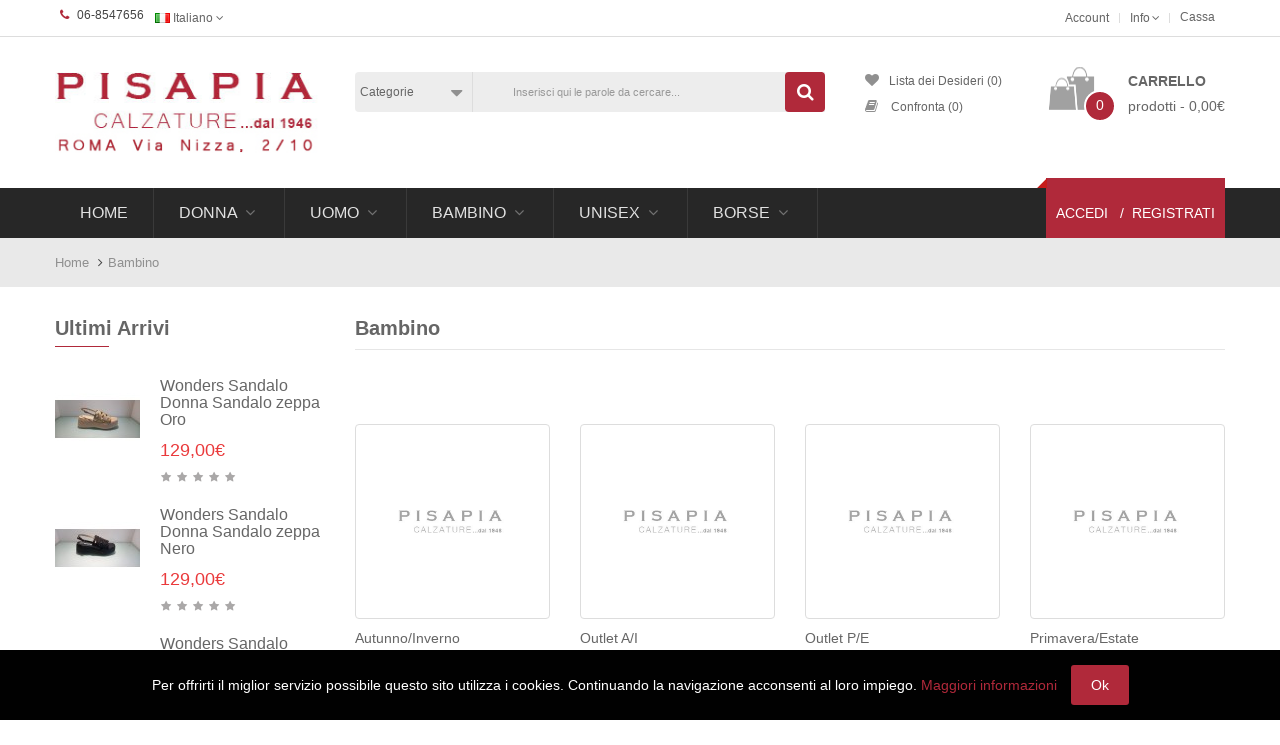

--- FILE ---
content_type: text/html; charset=utf-8
request_url: https://www.pisapia1946.it/bambino
body_size: 10314
content:
<!DOCTYPE html>
<!--[if IE]><![endif]-->
<!--[if IE 8 ]><html dir="ltr" lang="4" class="ie8"><![endif]-->
<!--[if IE 9 ]><html dir="ltr" lang="4" class="ie9"><![endif]-->
<!--[if (gt IE 9)|!(IE)]><!-->
<html dir="ltr">
<!--<![endif]-->
<head>


<title>Bambino</title>
<meta charset="UTF-8" />
<base href="https://www.pisapia1946.it/" />
<meta name="format-detection" content="telephone=no" />
<meta name="viewport" content="width=device-width, initial-scale=1"> 
<!--[if IE]><meta http-equiv="X-UA-Compatible" content="IE=edge,chrome=1"><![endif]-->

	<link href="https://www.pisapia1946.it/bambino" rel="canonical" />
	<link href="https://www.pisapia1946.it/image/catalog/fav.png" rel="icon" />

	 <link href="catalog/view/javascript/bootstrap/css/bootstrap.min.css" rel="stylesheet"/> 		
	<link href="catalog/view/javascript/font-awesome/css/font-awesome.min.css" rel="stylesheet" />
	<link href="catalog/view/theme/so-lovefashion/css/lib.css" rel="stylesheet">
	
		
			<link id="color_scheme" href="catalog/view/theme/so-lovefashion/css/theme-red.css" rel="stylesheet">
			
			<link href="catalog/view/javascript/so_searchpro/css/so_searchpro.css" type="text/css" rel="stylesheet" media="screen" />
			<link href="catalog/view/javascript/so_megamenu/so_megamenu.css" type="text/css" rel="stylesheet" media="screen" />
			<link href="catalog/view/javascript/so_megamenu/wide-grid.css" type="text/css" rel="stylesheet" media="screen" />
		
			<link href="catalog/view/theme/so-lovefashion/css/custom.css" rel="stylesheet" />
		
         
		<link rel="stylesheet" type="text/css" href="catalog/view/theme/so-lovefashion/css/responsive.css" media="screen"/>
	    
	<!--[if gt IE 9]><!-->
	<link rel="stylesheet" type="text/css" href="catalog/view/theme/so-lovefashion/css/ie9-and-up.css" />
	<!--<![endif]-->

	
				
				<style type="text/css">
			body{font-family:Arial, Helvetica, sans-serif}		</style>
	
					<link href='httpss://fonts.googleapis.com/css?family=Roboto+Condensed:400,300,700' rel='stylesheet' type='text/css'>
				
				<style type="text/css">
			.module.newsletter .form-group .subcribe .btn-lg,  .so-extraslider .extraslider-inner .item-wrap .item-info a, h1 , h2 , h3 , h4 , h5 , h6, .blog-category ul li.list-group-item a,  .price .price-new, .price span.price, .block_category a, .addToCart, .label-sale, .label-new, .num-time,  .quickview, .ltabs-tabs li > span, .name, .quick-login, .quick-register, .menu .main-menu, .loadmore .more-view, .popup-title,  .send-mail, .producttab .tabsslider .nav-tabs li a, .left-content-product .cart input, .subcribe, .box-heading, ul.megamenu  >li >a, .price-old, .sohomeslider-description a, .time-item, .custom-shipping .btn, .slider-sale-up .button, .Our-stories .block-right .content a.btn{font-family:Roboto Condensed, sans-serif}		</style>
	
				
		
	<script type="text/javascript" src="catalog/view/javascript/jquery/jquery-2.1.1.min.js"></script>
	<script type="text/javascript" src="catalog/view/javascript/bootstrap/js/bootstrap.min.js"></script>
	<script type="text/javascript" src="catalog/view/theme/so-lovefashion/js/libs.js"></script>
	
	<script type="text/javascript" src="catalog/view/javascript/jquery/countdown/jquery.countdown.js"></script>
	<script type="text/javascript" src="catalog/view/theme/so-lovefashion/js/common.js"></script>
	
	<script type="text/javascript" src="catalog/view/theme/so-lovefashion/js/so.custom.js"></script>
	

		
		<link href="catalog/view/theme/so-lovefashion/css/owl.carousel.css" rel="stylesheet">
    <script type="text/javascript" src="catalog/view/theme/so-lovefashion/js/owl.carousel.js"></script>
		
		<script type="text/javascript" src="catalog/view/theme/so-lovefashion/js/jquery.unveil.js"></script>
		
		
			<script type="text/javascript" src="catalog/view/javascript/so_megamenu/so_megamenu.js"></script>
		
		

	<style type="text/css">
	body {
			background-color:inherit;
			}
	</style>



            <link href="catalog/view/javascript/shortcode/shortcodes.css" rel="stylesheet">
			<script type="text/javascript" src="catalog/view/javascript/shortcode/shortcodes.js"></script>
		
</head>

<body class="product-category-108 ltr res layout-3  no_msie ">
<div id="wrapper" class="wrapper-full">
          
	<header id="header" class=" variantleft">
	   
		<!-- Header Top -->
		<section class="header-top">
			<!--<div style="background: #ffea89; text-align: center; padding: 10px; font-size: 16px; font-weight: 500;">Le spedizioni degli ordini ricevuti tra il 10 ed il 28 agosto 2017 saranno effettuate a partire dal 29 agosto 2017</div>-->

			<div class="container">
				<div class="row">
					<div class="header-top-left form-inline col-sm-6 compact-hidden">
						<div class="form-group navbar-phone" style="padding:6px 10px"><i class="fa fa-phone"></i> 06-8547656</div>													<div class="curr">








</div>
							<div class="lang">
<div class="form-group languages-block ">
	<form action="https://www.pisapia1946.it/index.php?route=common/language/language" method="post" enctype="multipart/form-data" id="bt-language">
		<a class="btn btn-xs dropdown-toggle" data-toggle="dropdown">
												<img src="image/flags/it.png" alt="Italiano" title="Italiano">
					<span >Italiano</span> 
																	<span class="fa fa-angle-down"></span>
		</a>
		<ul class="dropdown-menu">
		  		  <li> 
				<a onclick="$('input[name=\'code\']').attr('value', 'it'); $('#bt-language').submit();">
                    <img class="image_flag" src="image/flags/it.png" alt="Italiano" title="Italiano" />
                    Italiano                </a>
			</li>
		  		  <li> 
				<a onclick="$('input[name=\'code\']').attr('value', 'en'); $('#bt-language').submit();">
                    <img class="image_flag" src="image/flags/gb.png" alt="English" title="English" />
                    English                </a>
			</li>
		  		</ul>
	  
	  <input type="hidden" name="code" value="" />
	  <input type="hidden" name="redirect" value="https://www.pisapia1946.it/bambino" />
	</form>
</div>


</div>
												
					</div>
					<div class="header-top-right collapsed-block col-xs-6 compact-hidden">
						<h5 class="tabBlockTitle visible-sm visible-xs">Dettagli<a class="expander " href="#TabBlock-1"><i class="fa fa-angle-down"></i></a></h5>
						<div  class="tabBlock" id="TabBlock-1">
												   
												<ul class="top-link list-inline">
														<li class="account" id="my_account"><a href="https://www.pisapia1946.it/account" title="Account" class="btn btn-xs dropdown-toggle "> <span>Account</span></a></li>
																					
							<li id="my_help" class="navbar-help">
								<a title="help" href="#" class=" dropdown-toggle" data-toggle="dropdown">Info<span class="fa fa-angle-down "></span> </a><ul class="dropdown-link dropdown-menu">





<li><a title="Returns &amp; Refunds" href="index.php?route=information/information&amp;information_id=4">Chi Siamo</a></li>





 	<li><a title="Info Spedizioni" href="index.php?route=information/information&amp;information_id=6">Info Spedizioni</a></li>








 	





 	<li><a title="Managing Your Account" href="index.php?route=information/information&amp;information_id=3">Privacy</a></li>













 		<li><a title="Bisogno di aiuto?" href="index.php?route=information/information&amp;information_id=5">Termini e Condizioni</a></li>






<li><a title="Ordering" href="index.php?route=information/information&amp;information_id=12">Note Legali</a></li>




 </ul>							</li>
														<li class="checkout"><a href="https://www.pisapia1946.it/cassa" class="top-link-checkout" title="Cassa"><span>Cassa</span></a></li>						</ul>
						</div>
					</div>
				</div>
			</div>
		</section>
		<!-- container for top line of header -->
		
		<section class="header-center left">
			<div class="container">
				<div class="row">
				    <!--header variant center-->
			   				    <!-- Logo -->
				    <div class="navbar-logo col-md-3 col-sm-12 col-xs-12">
					   					   <a href="https://www.pisapia1946.it/"><img src="https://www.pisapia1946.it/image/catalog/logo_pisapia.jpg" title="Pisapia" alt="Pisapia" /></a>
					   				    </div>
						 <!-- //end Logo -->
						  
						 <!-- Search -->
						 						<div class="search-res col-md-5 col-sm-12 col-xs-12">
						<div id="sosearchpro" class="sosearchpro-wrapper so-search search-pro collapsed-block">
	<h5 class="tabBlockTitle dropdow-search visible-sm visible-xs"><a class="expander " href="#TabBlock-search">Cerca&nbsp;<i class="fa fa-angle-down"></i></a></h5>
	<div  class="tabBlock" id="TabBlock-search">
		<form method="GET" action="index.php">
	<div id="search0" class="search input-group">
	    		<div class="select_category filter_type  icon-select">
			<select class="no-border" name="category_id">
				<option value="0">Categorie</option>
						        		        <option value="126">Autunno/Inverno</option>
		        							        		        		        <option value="108">Bambino</option>
		        															<option value="109">&nbsp;&nbsp;&nbsp;&nbsp;&nbsp;&nbsp;Autunno/Inverno</option>
																
															<option value="118">&nbsp;&nbsp;&nbsp;&nbsp;&nbsp;&nbsp;Outlet A/I</option>
																
															<option value="124">&nbsp;&nbsp;&nbsp;&nbsp;&nbsp;&nbsp;Outlet P/E</option>
																
															<option value="116">&nbsp;&nbsp;&nbsp;&nbsp;&nbsp;&nbsp;Primavera/Estate</option>
																
							        		        		        <option value="112">Borsa</option>
		        															<option value="113">&nbsp;&nbsp;&nbsp;&nbsp;&nbsp;&nbsp;Autunno/Inverno</option>
																
															<option value="121">&nbsp;&nbsp;&nbsp;&nbsp;&nbsp;&nbsp;Outlet A/I</option>
																
							        		        		        <option value="100">Donna</option>
		        															<option value="107">&nbsp;&nbsp;&nbsp;&nbsp;&nbsp;&nbsp;Autunno/Inverno</option>
																
															<option value="119">&nbsp;&nbsp;&nbsp;&nbsp;&nbsp;&nbsp;Outlet A/I</option>
																
															<option value="114">&nbsp;&nbsp;&nbsp;&nbsp;&nbsp;&nbsp;Outlet P/E</option>
																
															<option value="101">&nbsp;&nbsp;&nbsp;&nbsp;&nbsp;&nbsp;Primavera/Estate</option>
																
							        		        		        <option value="110">Unisex</option>
		        															<option value="111">&nbsp;&nbsp;&nbsp;&nbsp;&nbsp;&nbsp;Autunno/Inverno</option>
																
															<option value="122">&nbsp;&nbsp;&nbsp;&nbsp;&nbsp;&nbsp;Outlet A/I</option>
																
															<option value="125">&nbsp;&nbsp;&nbsp;&nbsp;&nbsp;&nbsp;Outlet P/E</option>
																
															<option value="115">&nbsp;&nbsp;&nbsp;&nbsp;&nbsp;&nbsp;Primavera/Estate</option>
																
							        		        		        <option value="103">Uomo</option>
		        															<option value="106">&nbsp;&nbsp;&nbsp;&nbsp;&nbsp;&nbsp;Autunno/Inverno</option>
																
															<option value="120">&nbsp;&nbsp;&nbsp;&nbsp;&nbsp;&nbsp;Outlet A/I</option>
																
															<option value="123">&nbsp;&nbsp;&nbsp;&nbsp;&nbsp;&nbsp;Outlet P/E</option>
																
															<option value="117">&nbsp;&nbsp;&nbsp;&nbsp;&nbsp;&nbsp;Primavera/Estate</option>
																
							        			</select>
		</div>
			
	    <input class="autosearch-input form-control" type="text" value="" size="50" autocomplete="off" placeholder="Inserisci qui le parole da cercare..." name="search">
	    <span class="input-group-btn">
			<button type="submit" class="button-search btn btn-default btn-lg" name="submit_search"><i class="fa fa-search"></i></button>
		</span>
	</div>
	

	
	<input type="hidden" name="route" value="product/search"/>
	</form>
	</div>
</div>
<script type="text/javascript">
// Autocomplete */
(function($) {
	$.fn.Soautocomplete = function(option) {
		return this.each(function() {
			this.timer = null;
			this.items = new Array();
	
			$.extend(this, option);
	
			$(this).attr('autocomplete', 'off');
			
			// Focus
			$(this).on('focus', function() {
				this.request();
			});
			
			// Blur
			$(this).on('blur', function() {
				setTimeout(function(object) {
					object.hide();
				}, 200, this);				
			});
			
			// Keydown
			$(this).on('keydown', function(event) {
				switch(event.keyCode) {
					case 27: // escape
						this.hide();
						break;
					default:
						this.request();
						break;
				}				
			});
			
			// Click
			this.click = function(event) {
				event.preventDefault();
	
				value = $(event.target).parent().attr('data-value');
	
				if (value && this.items[value]) {
					this.select(this.items[value]);
				}
			}
			
			// Show
			this.show = function() {
				var pos = $(this).position();
	
				$(this).siblings('ul.dropdown-menu').css({
					top: pos.top + $(this).outerHeight(),
					left: pos.left
				});
	
				$(this).siblings('ul.dropdown-menu').show();
			}
			
			// Hide
			this.hide = function() {
				$(this).siblings('ul.dropdown-menu').hide();
			}		
			
			// Request
			this.request = function() {
				clearTimeout(this.timer);
		
				this.timer = setTimeout(function(object) {
					object.source($(object).val(), $.proxy(object.response, object));
				}, 200, this);
			}
			
			// Response
			this.response = function(json) {
				html = '';
	
				if (json.length) {
					for (i = 0; i < json.length; i++) {
						this.items[json[i]['value']] = json[i];
					}
	
					for (i = 0; i < json.length; i++) {
						if (!json[i]['category']) {
						html += '<li class="media" data-value="' + json[i]['value'] + '">';
						if(json[i]['image'] && json[i]['show_image'] && json[i]['show_image'] == 1 ) {
							html += '	<a class="media-left" href="' + json[i]['link'] + '"><img class="pull-left" src="' + json[i]['image'] + '"></a>';	
						}
						
						html += '<div class="media-body">';	
						html += '<h3 class="title"><a href="' + json[i]['link'] + '"><span>' + json[i]['label'] + '</span></a></h3>';
						if(json[i]['price'] && json[i]['show_price'] && json[i]['show_price'] == 1){
							html += '	<div class="price">';
							if (!json[i]['special']) {
								html += '<span class="price">Prezzo : '+json[i]['price']+'</span>';;
							} else {
								html += '<span class="price-old">' + json[i]['price'] + '</span><span class="price-new">' + json[i]['special'] + '</span>';
							}
							if (json[i]['tax']) {
								html += '<br />';
								html += '<span class="price-tax">Tasse : ' + json[i]['tax'] + '</span>';
							}
							html += '	</div>';
						}

						if(json[i]['show_addtocart'] || json[i]['show_addtowishlist'] || json[i]['show_addtocompare'] ){
							html += '<div class="button-group">';
							if(json[i]['show_addtocart'])
								html += '<button type="button" onclick="cart.add(' + json[i]['value'] + ',' + json[i]['minimum'] + ');"><span class="hidden-xs hidden-sm hidden-md">Aggiungi al carrello</span> <i class="fa fa-shopping-cart"></i></button>';
							if(json[i]['show_addtowishlist'])
								html += '<button type="button" data-toggle="tooltip" title="Aggiungi alla lista dei desideri" onclick="wishlist.add(' + json[i]['value'] + ');"><i class="fa fa-heart"></i></button>';
							if(json[i]['show_addtocompare'])
								html += '<button type="button" data-toggle="tooltip" title="Aggiungi ai prodotti da confrontare" onclick="compare.add(' + json[i]['value'] + ');"><i class="fa fa-exchange"></i></button>';
							html += '</div>';
						}
						html += '</div></li>';
						html += '<li class="clearfix"></li>';
						}
					}
	
					// Get all the ones with a categories
					var category = new Array();
	
					for (i = 0; i < json.length; i++) {
						if (json[i]['category']) {
							if (!category[json[i]['category']]) {
								category[json[i]['category']] = new Array();
								category[json[i]['category']]['name'] = json[i]['category'];
								category[json[i]['category']]['item'] = new Array();
							}
	
							category[json[i]['category']]['item'].push(json[i]);
						}
					}
	
					for (i in category) {
						html += '<li class="dropdown-header">' + category[i]['name'] + '</li>';
	
						for (j = 0; j < category[i]['item'].length; j++) {
							html += '<li data-value="' + category[i]['item'][j]['value'] + '"><a href="#">&nbsp;&nbsp;&nbsp;' + category[i]['item'][j]['label'] + '</a></li>';
						}
					}
				}
	
				if (html) {
					this.show();
				} else {
					this.hide();
				}
	
				$(this).siblings('ul.dropdown-menu').html(html);
			}
			
			$(this).after('<ul class="dropdown-menu"></ul>');
			
		});
	}
})(window.jQuery);

$(document).ready(function() {
	var selector = '#search0';
	var total = 0;
	var showimage = 1;
	var showprice = 1;
	var character = 1;
	var height = 100;
	var width = 100;
	

	$(selector).find('input[name=\'search\']').Soautocomplete({
		delay: 500,
		source: function(request, response) {
			var category_id = $(".select_category select[name=\"category_id\"]").first().val();
			if(typeof(category_id) == 'undefined')
				category_id = 0;
			var limit = 10;
			if(request.length >= character){
				$.ajax({
					url: 'index.php?route=module/so_searchpro/autocomplete&filter_category_id='+category_id+'&limit='+limit+'&width='+width+'&height='+height+'&filter_name='+encodeURIComponent(request),
					dataType: 'json',
					success: function(json) {		
						response($.map(json, function(item) {
							total = 0;
							if(item.total){
								total = item.total;
							}
							
							return {
								price:   item.price,
								special: item.special,
								tax:     item.tax,
								label:   item.name,
								image:   item.image,
								link:    item.link,
								minimum:    item.minimum,
								show_price:  showprice,
								show_image:  showimage,	
								value:   item.product_id,
							}
						}));
					}
				});
			}	
		},
	});
});

</script>

						</div>
											 <!-- //end Search -->
				    	 
				    <!-- Secondary menu -->
				    <div class="cart-wishlish-compare pull-right col-md-4 col-sm-12 col-xs-12">
						<ul class="wishlish-compare">
							<li class="wishlist"><i class="fa fa-heart"></i><a href="https://www.pisapia1946.it/lista-desideri" id="wishlist-total" class="top-link-wishlist" title="Lista dei Desideri (0)"><span>Lista dei Desideri (0)</span></a></li>							<li class="compare"><i class="fa fa-book"></i> <a href="https://www.pisapia1946.it/comparazione" id="compare-total" class="top-link-compare" title="Confronta (0)"><span >Confronta (0)</span></a></li>
							
						</ul>
					   <!--Cart desktop-->
					   						  <div class="shopping_cart">
						  

<div id="cart" class=" btn-group btn-shopping-cart">
	
  <div data-loading-text="Caricamento..." class="top_cart dropdown-toggle" data-toggle="dropdown">
		<h3 class="title-mod">Carrello</h3>
		<span class="number">0</span>
		<span class="text">prodotti - 0,00€</span>
		
  </div>


  <ul class="tab-content content dropdown-menu pull-right shoppingcart-box" role="menu">
    
            <li>
          <p class="text-center">Il carrello &egrave; vuoto!</p>
      </li>
        </ul>
</div>
						  </div>
					   					   <!--//cart-->
				    </div>
				</div>
				
			  
			</div>
		</section>
		<!-- end container for top line of header -->
		
		<!-- Header Bottom -->
		<section class="header-bottom">
			<div class="container">
			<div class="row">
				<!-- Main menu -->
				<div class="header-bottom-left col-lg-9 col-md-9 col-xs-5">
				   
<div class="responsive megamenu-style-dev">
			<nav class="navbar-default">
	<div class=" container-megamenu  horizontal">
				<div class="navbar-header">
			<button type="button" id="show-megamenu" data-toggle="collapse"  class="navbar-toggle">
				<span class="icon-bar"></span>
				<span class="icon-bar"></span>
				<span class="icon-bar"></span>
			</button>
		</div>
		
					<div class="megamenu-wrapper">
				
							<span id="remove-megamenu" class="fa fa-times"></span>
			 			 
			<div class="megamenu-pattern">
				<div class="container">
					<ul class="megamenu" 
					data-transition="slide" data-animationtime="500">
					
													<li class="home">
								<a href="https://www.pisapia1946.it/">
								<span><strong>Home</strong></span>								</a>
							</li>
												
						<li class=' features-menu with-sub-menu hover' ><p class='close-menu'></p><a href='https://www.pisapia1946.it/donna' class='clearfix' >
											<strong>
												Donna
											</strong> 
											  
											<b class='fa fa-angle-down' ></b> 
										</a><div class="sub-menu" style="width:350px"><div class="content"><div class="row"><div class="col-sm-6"><div class="categories "><div class="row"><div class="col-sm-12 hover-menu"><div class="menu"><ul><li><a href="https://www.pisapia1946.it/donna/primavera-estate" onclick="window.location = 'https://www.pisapia1946.it/donna/primavera-estate';" class="main-menu">Primavera/Estate</a></li></ul></div></div></div></div></div><div class="col-sm-6"><div class="categories "><div class="row"><div class="col-sm-12 hover-menu"><div class="menu"><ul><li><a href="https://www.pisapia1946.it/donna/outlet-pe" onclick="window.location = 'https://www.pisapia1946.it/donna/outlet-pe';" class="main-menu">Outlet P/E</a></li></ul></div></div></div></div></div></div><div class="border"></div><div class="row"><div class="col-sm-6"><div class="categories "><div class="row"><div class="col-sm-12 hover-menu"><div class="menu"><ul><li><a href="https://www.pisapia1946.it/donna/autunno--inverno" onclick="window.location = 'https://www.pisapia1946.it/donna/autunno--inverno';" class="main-menu">Autunno/Inverno</a></li></ul></div></div></div></div></div><div class="col-sm-6"><div class="categories "><div class="row"><div class="col-sm-12 hover-menu"><div class="menu"><ul><li><a href="https://www.pisapia1946.it/donna/outlet-ai" onclick="window.location = 'https://www.pisapia1946.it/donna/outlet-ai';" class="main-menu">Outlet A/I</a></li></ul></div></div></div></div></div></div></div></div></li>
<li class=' respon-md with-sub-menu hover' ><p class='close-menu'></p><a href='https://www.pisapia1946.it/uomo' class='clearfix' >
											<strong>
												Uomo
											</strong> 
											  
											<b class='fa fa-angle-down' ></b> 
										</a><div class="sub-menu" style="width:350px"><div class="content"><div class="row"><div class="col-sm-6"><div class="categories "><div class="row"><div class="col-sm-12 static-menu"><div class="menu"><ul><li><a href="https://www.pisapia1946.it/uomo/primaveraestate" onclick="window.location = 'https://www.pisapia1946.it/uomo/primaveraestate';" class="main-menu">Primavera/Estate</a></li></ul></div></div></div></div></div><div class="col-sm-6"><div class="categories "><div class="row"><div class="col-sm-4 static-menu"><div class="menu"><ul><li><a href="https://www.pisapia1946.it/uomo/autunnoinverno" onclick="window.location = 'https://www.pisapia1946.it/uomo/autunnoinverno';" class="main-menu">Autunno/Inverno</a></li></ul></div></div></div></div></div></div><div class="border"></div><div class="row"><div class="col-sm-6"><div class="categories "><div class="row"><div class="col-sm-12 hover-menu"><div class="menu"><ul><li><a href="https://www.pisapia1946.it/uomo/outlet-ai" onclick="window.location = 'https://www.pisapia1946.it/uomo/outlet-ai';" class="main-menu">Outlet A/I</a></li></ul></div></div></div></div></div></div></div></div></li>
<li class=' features-menu with-sub-menu hover' ><p class='close-menu'></p><a href='https://www.pisapia1946.it/bambino' class='clearfix' >
											<strong>
												Bambino
											</strong> 
											  
											<b class='fa fa-angle-down' ></b> 
										</a><div class="sub-menu" style="width:350px"><div class="content"><div class="row"><div class="col-sm-6"><div class="categories "><div class="row"><div class="col-sm-12 hover-menu"><div class="menu"><ul><li><a href="https://www.pisapia1946.it/bambino/primaveraestate" onclick="window.location = 'https://www.pisapia1946.it/bambino/primaveraestate';" class="main-menu">Primavera/Estate</a></li></ul></div></div></div></div></div><div class="col-sm-6"><div class="categories "><div class="row"><div class="col-sm-12 hover-menu"><div class="menu"><ul><li><a href="https://www.pisapia1946.it/bambino/autunno-inverno" onclick="window.location = 'https://www.pisapia1946.it/bambino/autunno-inverno';" class="main-menu">Autunno/Inverno</a></li></ul></div></div></div></div></div></div><div class="border"></div><div class="row"><div class="col-sm-6"><div class="categories "><div class="row"><div class="col-sm-12 hover-menu"><div class="menu"><ul><li><a href="https://www.pisapia1946.it/bambino/outlet-ai" onclick="window.location = 'https://www.pisapia1946.it/bambino/outlet-ai';" class="main-menu">Outlet A/I</a></li></ul></div></div></div></div></div></div></div></div></li>
<li class=' features-menu with-sub-menu hover' ><p class='close-menu'></p><a href='https://www.pisapia1946.it/unisex' class='clearfix' >
											<strong>
												Unisex
											</strong> 
											  
											<b class='fa fa-angle-down' ></b> 
										</a><div class="sub-menu" style="width:350px"><div class="content"><div class="row"><div class="col-sm-6"><div class="categories "><div class="row"><div class="col-sm-12 static-menu"><div class="menu"><ul><li><a href="https://www.pisapia1946.it/unisex/primaveraestate" onclick="window.location = 'https://www.pisapia1946.it/unisex/primaveraestate';" class="main-menu">Primavera/Estate</a></li></ul></div></div></div></div></div><div class="col-sm-6"><div class="categories "><div class="row"><div class="col-sm-12 static-menu"><div class="menu"><ul><li><a href="https://www.pisapia1946.it/unisex/autunno---inverno" onclick="window.location = 'https://www.pisapia1946.it/unisex/autunno---inverno';" class="main-menu">Autunno/Inverno</a></li></ul></div></div></div></div></div></div><div class="border"></div><div class="row"><div class="col-sm-6"><div class="categories "><div class="row"><div class="col-sm-12 hover-menu"><div class="menu"><ul><li><a href="https://www.pisapia1946.it/unisex/outlet-ai" onclick="window.location = 'https://www.pisapia1946.it/unisex/outlet-ai';" class="main-menu">Outlet A/I</a></li></ul></div></div></div></div></div></div></div></div></li>
<li class=' with-sub-menu hover' ><p class='close-menu'></p><a href='https://www.pisapia1946.it/borsa' class='clearfix' >
											<strong>
												Borse
											</strong> 
											  
											<b class='fa fa-angle-down' ></b> 
										</a><div class="sub-menu" style="width:350px"><div class="content"><div class="row"><div class="col-sm-6"><div class="categories "><div class="row"><div class="col-sm-12 static-menu"><div class="menu"><ul><li><a href="https://www.pisapia1946.it/borsa/autunnoinverno" onclick="window.location = 'https://www.pisapia1946.it/borsa/autunnoinverno';" class="main-menu">Autunno/Inverno</a></li></ul></div></div></div></div></div><div class="col-sm-6"><div class="categories "><div class="row"><div class="col-sm-12 hover-menu"><div class="menu"><ul><li><a href="https://www.pisapia1946.it/borsa/outlet-ai" onclick="window.location = 'https://www.pisapia1946.it/borsa/outlet-ai';" class="main-menu">Outlet A/I</a></li></ul></div></div></div></div></div></div></div></div></li>
					</ul>
					</div>
				</div>
			</div>
		</div>
	</nav>	
	</div>
				    <!-- //end Navbar -->
				</div>
				<div class= "header-bottom-right col-lg-3 col-md-3 col-xs-7">
										<ul class="log-reg">
						<li class="quick-login">

<div class="dropdown-login">
			<div class="row">
			<div class="col-sm-12" id="quick-login">
				
				<div class="form-group input input-user required">
					<input type="text" placeholder="Email" name="email" value=""  id="input-email" class="form-control" />
				</div>
				<div class="form-group input input-pass required">
					<input type="password" placeholder="Password" name="password" value="" id="input-password" class="form-control" />
				</div>
				<div class="form-group">
				<button type="button" class="btn btn-primary loginaccount"  data-loading-text="Caricamento...">Login</button>
				</div>
				<div class="form-group forgotten">
				<a href="https://www.pisapia1946.it/password-dimenticata">Forgotten Password</a>
				</div>
			</div>
		
		</div>
		
</div>


<script type="text/javascript"><!--
$(document).ready(function($) {
	var ua = navigator.userAgent,
	_device = (ua.match(/iPad/i)||ua.match(/iPhone/i)||ua.match(/iPod/i)) ? "smartphone" : "desktop";
	
	if(_device == "desktop") {
		$(".quick-login .btn-login").bind('click', function() {
			$('.dropdown-login').toggle();
		});
	}else{
		$('.quick-login .btn-login').bind('touchstart', function(){
			$('.dropdown-login').toggle();
		});
	}
});
//-->
</script>



<script type="text/javascript"><!--
$('#quick-login input').on('keydown', function(e) {
	if (e.keyCode == 13) {
		$('#quick-login .loginaccount').trigger('click');
	}
});
$('#quick-login .loginaccount').click(function() {
	$.ajax({
		url: 'index.php?route=common/quicksignup/login',
		type: 'post',
		data: $('#quick-login input[type=\'text\'], #quick-login input[type=\'password\']'),
		dataType: 'json',
		beforeSend: function() {
			$('#quick-login .loginaccount').button('loading');
			$('#quick-login .alert-danger').remove();
		},
		complete: function() {
			$('#quick-login .loginaccount').button('reset');
		},
		success: function(json) {
			$('#quick-login .form-group').removeClass('has-error');
			if(json['islogged']){
				 window.location.href="index.php?route=account/account";
			}
			
			if (json['error']) {
				$('#quick-login .modal-header').after('<div class="alert alert-danger" style="margin:5px;"><i class="fa fa-exclamation-circle"></i> ' + json['error'] + '</div>');
				$('#quick-login #input-email').parent().addClass('has-error');
				$('#quick-login #input-password').parent().addClass('has-error');
				$('#quick-login #input-email').focus();
			}
			if(json['success']){
				loacation();
				$('#quick-login').modal('hide');
			}
			
		}
	});
});
//--></script>

<script type="text/javascript"><!--
function loacation() {
	location.reload();
}
//--></script>							<span class="btn-login"> Accedi</span>
						</li>
						<li class="quick-register">
							<div><a href="https://www.pisapia1946.it/registrazione" class="btn-register">Registrati</a></div>
						</li>
						
					</ul>
									</div>
			</div>
			</div>
		  
		</section>
		
		<!-- Navbar switcher -->
				<!-- //end Navbar switcher -->
	</header>
		<section id="yt_breadcrumb">
    <div class="container">
        <div class="row">
			<div class="col-sm-12">
				<ul class="breadcrumb">
										<li><a href="https://www.pisapia1946.it/">Home</a></li>
										<li><a href="https://www.pisapia1946.it/bambino">Bambino</a></li>
									</ul>
			</div>
        </div>
    </div> 
</section>
<div class="container">
	<div class="row">
	<aside class="col-lg-3 col-sm-4 col-xs-12 content-aside left_column">
						<div class="module latest-product">
		<h3 class="modtitle">
		Ultimi Arrivi</h3>
	
  <div class="modcontent clearfix">
        
      <div class="product-latest-item transition">
        <div class="media">
        <div class="media-left"><a class="lazy" href="https://www.pisapia1946.it/donna/primavera-estate/a-3711-wonders-sandalo-donna-sandalo-zeppa-oro"><img data-src="https://www.pisapia1946.it/image/cache/data/import/1008891574.0-85x85.jpg" src="[data-uri]" alt="Wonders Sandalo Donna Sandalo zeppa Oro" title="Wonders Sandalo Donna Sandalo zeppa Oro" class="img-responsive" /></a></div>
       <div class="media-body">
          <div class="caption">
            <h4><a href="https://www.pisapia1946.it/donna/primavera-estate/a-3711-wonders-sandalo-donna-sandalo-zeppa-oro">Wonders Sandalo Donna Sandalo zeppa Oro</a></h4>
            <div class="description">..</div>
                        <div class="price">
                             <span class="price-new">129,00€</span>
                                        </div>
                        <div class="ratings">
                <div class="rating-box">
                                                <span class="fa fa-stack"><i class="fa fa-star-o fa-stack-1x"></i></span>
                                                                <span class="fa fa-stack"><i class="fa fa-star-o fa-stack-1x"></i></span>
                                                                <span class="fa fa-stack"><i class="fa fa-star-o fa-stack-1x"></i></span>
                                                                <span class="fa fa-stack"><i class="fa fa-star-o fa-stack-1x"></i></span>
                                                                <span class="fa fa-stack"><i class="fa fa-star-o fa-stack-1x"></i></span>
                                                </div>
            </div>
            
          </div>
          <div class="button-group">
            <button type="button" onclick="cart.add('18');"><i class="fa fa-shopping-cart"></i> <span class="hidden-xs hidden-sm hidden-md">Acquista</span></button>
            <button type="button" data-toggle="tooltip" title="Aggiungi alla lista dei desideri" onclick="wishlist.add('18');"><i class="fa fa-heart"></i></button>
            <button type="button" data-toggle="tooltip" title="Confronta" onclick="compare.add('18');"><i class="fa fa-exchange"></i></button>
          </div>
        </div>
        </div>
      </div>
    
        
      <div class="product-latest-item transition">
        <div class="media">
        <div class="media-left"><a class="lazy" href="https://www.pisapia1946.it/donna/primavera-estate/a-3711-wonders-sandalo-donna-sandalo-zeppa-nero"><img data-src="https://www.pisapia1946.it/image/cache/data/import/N1520724528.0-85x85.jpg" src="[data-uri]" alt="Wonders Sandalo Donna Sandalo zeppa Nero" title="Wonders Sandalo Donna Sandalo zeppa Nero" class="img-responsive" /></a></div>
       <div class="media-body">
          <div class="caption">
            <h4><a href="https://www.pisapia1946.it/donna/primavera-estate/a-3711-wonders-sandalo-donna-sandalo-zeppa-nero">Wonders Sandalo Donna Sandalo zeppa Nero</a></h4>
            <div class="description">..</div>
                        <div class="price">
                             <span class="price-new">129,00€</span>
                                        </div>
                        <div class="ratings">
                <div class="rating-box">
                                                <span class="fa fa-stack"><i class="fa fa-star-o fa-stack-1x"></i></span>
                                                                <span class="fa fa-stack"><i class="fa fa-star-o fa-stack-1x"></i></span>
                                                                <span class="fa fa-stack"><i class="fa fa-star-o fa-stack-1x"></i></span>
                                                                <span class="fa fa-stack"><i class="fa fa-star-o fa-stack-1x"></i></span>
                                                                <span class="fa fa-stack"><i class="fa fa-star-o fa-stack-1x"></i></span>
                                                </div>
            </div>
            
          </div>
          <div class="button-group">
            <button type="button" onclick="cart.add('17');"><i class="fa fa-shopping-cart"></i> <span class="hidden-xs hidden-sm hidden-md">Acquista</span></button>
            <button type="button" data-toggle="tooltip" title="Aggiungi alla lista dei desideri" onclick="wishlist.add('17');"><i class="fa fa-heart"></i></button>
            <button type="button" data-toggle="tooltip" title="Confronta" onclick="compare.add('17');"><i class="fa fa-exchange"></i></button>
          </div>
        </div>
        </div>
      </div>
    
        
      <div class="product-latest-item transition">
        <div class="media">
        <div class="media-left"><a class="lazy" href="https://www.pisapia1946.it/donna/primavera-estate/at-3403-wonders-sandalo-donna-sandalo-zeppa-nero"><img data-src="https://www.pisapia1946.it/image/cache/data/import/468619939.0-85x85.jpg" src="[data-uri]" alt="Wonders Sandalo Donna Sandalo zeppa Nero" title="Wonders Sandalo Donna Sandalo zeppa Nero" class="img-responsive" /></a></div>
       <div class="media-body">
          <div class="caption">
            <h4><a href="https://www.pisapia1946.it/donna/primavera-estate/at-3403-wonders-sandalo-donna-sandalo-zeppa-nero">Wonders Sandalo Donna Sandalo zeppa Nero</a></h4>
            <div class="description">..</div>
                        <div class="price">
                             <span class="price-new">110,00€</span>
                                        </div>
                        <div class="ratings">
                <div class="rating-box">
                                                <span class="fa fa-stack"><i class="fa fa-star-o fa-stack-1x"></i></span>
                                                                <span class="fa fa-stack"><i class="fa fa-star-o fa-stack-1x"></i></span>
                                                                <span class="fa fa-stack"><i class="fa fa-star-o fa-stack-1x"></i></span>
                                                                <span class="fa fa-stack"><i class="fa fa-star-o fa-stack-1x"></i></span>
                                                                <span class="fa fa-stack"><i class="fa fa-star-o fa-stack-1x"></i></span>
                                                </div>
            </div>
            
          </div>
          <div class="button-group">
            <button type="button" onclick="cart.add('29');"><i class="fa fa-shopping-cart"></i> <span class="hidden-xs hidden-sm hidden-md">Acquista</span></button>
            <button type="button" data-toggle="tooltip" title="Aggiungi alla lista dei desideri" onclick="wishlist.add('29');"><i class="fa fa-heart"></i></button>
            <button type="button" data-toggle="tooltip" title="Confronta" onclick="compare.add('29');"><i class="fa fa-exchange"></i></button>
          </div>
        </div>
        </div>
      </div>
    
      </div>
</div>
	</aside>
            	
    <div id="content" class="col-lg-9 col-sm-8 col-xs-12">        <div class="products-category">
			 <h2 class="title-category">Bambino</h2> 						  <div class="row">
													<div class="col-sm-12"><p><br></p></div>
							  </div>
					
						<div class="refine-search form-group">
			<div class="row">
				<h3 class="col-xs-12"></h3>
									<div class="form-group col-lg-3 col-sm-4 col-xs-6 ">
					 						  <a href="https://www.pisapia1946.it/bambino/autunno-inverno" class="thumbnail"><img src="image/placeholder.png" alt="Autunno/Inverno" /> </a>
						  <a href="https://www.pisapia1946.it/bambino/autunno-inverno">Autunno/Inverno</a>
					 					</div>
									<div class="form-group col-lg-3 col-sm-4 col-xs-6 ">
					 						  <a href="https://www.pisapia1946.it/bambino/outlet-ai" class="thumbnail"><img src="image/placeholder.png" alt="Outlet A/I" /> </a>
						  <a href="https://www.pisapia1946.it/bambino/outlet-ai">Outlet A/I</a>
					 					</div>
									<div class="form-group col-lg-3 col-sm-4 col-xs-6 ">
					 						  <a href="https://www.pisapia1946.it/bambino/outlet-pe" class="thumbnail"><img src="image/placeholder.png" alt="Outlet P/E" /> </a>
						  <a href="https://www.pisapia1946.it/bambino/outlet-pe">Outlet P/E</a>
					 					</div>
									<div class="form-group col-lg-3 col-sm-4 col-xs-6 ">
					 						  <a href="https://www.pisapia1946.it/bambino/primaveraestate" class="thumbnail"><img src="image/placeholder.png" alt="Primavera/Estate" /> </a>
						  <a href="https://www.pisapia1946.it/bambino/primaveraestate">Primavera/Estate</a>
					 					</div>
							</div>
			</div>
				
	  
			
			<div class="form-group">
			<h3></h3>
			<div class="buttons">
				<div class="pull-right"><a href="https://www.pisapia1946.it/" class="btn btn-primary">Continua</a></div>
			</div>
		</div>
	  <!--end content-->
		<script type="text/javascript"><!--
		function display(view) {
			$('.products-list').removeClass('list grid').addClass(view);
			$('.list-view .btn').removeClass('active');
			if(view == 'list') {
				$('.products-list .product-layout').addClass('col-lg-12');
				$('.products-list .product-layout .left-block').addClass('col-lg-4 col-md-4 col-xs-12');
				$('.products-list .product-layout .right-block').addClass('col-lg-8 col-md-8 col-xs-12');
				$('.products-list .product-layout .item-desc').removeClass('hidden')
				$('.list-view .' + view).addClass('active');
				$.cookie('display', 'list'); 
			}else{
				$('.products-list .product-layout').removeClass('col-lg-12');
				$('.products-list .product-layout .left-block').removeClass('col-lg-4 col-md-4 col-xs-12');
				$('.products-list .product-layout .right-block').removeClass('col-lg-8 col-md-8 col-xs-12');
				$('.products-list .product-layout .item-desc').addClass('hidden');
				$('.list-view .' + view).addClass('active');
				$.cookie('display', 'grid');
			}
		}
		
		$(document).ready(function () {
			// Check if Cookie exists
			if($.cookie('display')){
				view = $.cookie('display');
			}else{
				view = 'grid' ;
			}
			if(view) display(view);
			
			// Click Button
			$('.list-view .btn').each(function() {
				var ua = navigator.userAgent,
				event = (ua.match(/iPad/i)) ? 'touchstart' : 'click';
				$(this).bind(event, function() {
					$(this).addClass(function() {
						if($(this).hasClass('active')) return ''; 
						return 'active';
					});
					$(this).siblings('.btn').removeClass('active');
					$catalog_mode = $(this).data('view');
					display($catalog_mode);
				});
				
			});
		});

		//--></script> 
      		</div>
      </div>
	  
     </div>
</div>
  
	<footer class="footer-container">
		<section class="footer-top-block ">
			<div class="container content">
				<div class="row">
															<div class="col-md-5 col-sm-5 col-xs-12 contact-payment-footer">
						<div class="content-payment">	<h3 class="title">	<img alt="logo" src="/image/catalog/demo/icon/logo_footer.png">	</h3>

	<p>Tommaso Pisapia, Maestro calzaturiero, terzo di cinque fratelli ,che avevano giàavviato la loro attività commerciale sia a Salerno che a Napoli, apre nel 1946 unasede a Roma in Via Nizza 4, sulla centrale Piazza Fiume, situata tra Porta Pia e PortaPinciana. L’attività si è trasferita nel tempo ai figli, che, seguendo l’esempio del padre, l’hanno potenziata estendendola alla produzione e vendita anche di borse e accessori di moda dei migliori marchi italiani ed esteri.  </p>

	<h4>	Metodi di Pagamento</h4>

	<p>	Utilizziamo i metodi di pagamento più sicuri come Bonifico Bancario, Paypal e Carta di Credito attraverso il circuito dello stesso Paypal, non memorizzando mai i dati della carta sul nostro sito.	</p>

	<div class="block-payment">	<img alt="payment" src="/image/catalog/demo/icon/payment.png">	</div>

</div>					</div>
										<div class="col-md-7 col-sm-7 col-xs-12 footer-link-block">
						<div class="row">
														<div class="col-lg-4 col-md-4 col-xs-6">
								
								<div class="module clearfix">
																		<h3 class="modtitle">
										Connettiti con noi									</h3>
																		<div  class="modcontent" >
										<ul class="connect-with-us">




	<li>
		<a href="httpss://www.facebook.com/SmartAddons.page"><i class="fa fa-facebook"></i><span>Seguici su facebook</span></a>
	</li>



</ul>									</div>
								</div>
								
							</div>
																					<div class="col-lg-4 col-md-4 col-xs-6">
								
									<div class="module clearfix">
										<h3 class="modtitle">Informazione</h3>
										<div  class="modcontent" >
											<ul class="menu">
                      												<li><a href="https://www.pisapia1946.it/chi-siamo">Chi Siamo</a></li>
																								<li><a href="https://www.pisapia1946.it/spedizioni">Info Spedizioni</a></li>
																								<li><a href="https://www.pisapia1946.it/privacy">Privacy</a></li>
																								<li><a href="https://www.pisapia1946.it/termini-e-condizioni">Termini e Condizioni</a></li>
																								<li><a href="https://www.pisapia1946.it/note-legali">Note Legali</a></li>
																							</ul>
										</div>
									</div>
								
							</div>
														<div class="col-lg-4 col-md-4 col-xs-6">
								
								<div class="module clearfix">
									<h3 class="modtitle">Servizio Cliente</h3>
									<div  class="modcontent" >
										<ul class="menu">
											<li><a href="https://www.pisapia1946.it/contattaci">Contattaci</a></li>
											<li><a href="https://www.pisapia1946.it/inserisci-reso">Resi</a></li>
											<li><a href="https://www.pisapia1946.it/sitemap">Mappa del Sito</a></li>
											
										</ul>
									</div>
								</div>
							</div>
							
							<div class="col-lg-4 col-md-4 col-xs-6 account-links-ft">
								<div class="module clearfix">
									<h3 class="modtitle">Il Mio Account</h3>
									<div  class="modcontent" >
										<ul class="menu">
											<li><a href="https://www.pisapia1946.it/marche">Marchi</a></li>
											<li><a href="https://www.pisapia1946.it/buoni-regalo">Voucher Regalo</a></li>
											<li><a href="https://www.pisapia1946.it/account-affiliato">Affiliati</a></li>
											<li><a href="https://www.pisapia1946.it/promozioni">Speciali</a></li>

							
										</ul>
									</div>
								</div>
							</div>
														<div class="col-lg-8 col-md-8 col-xs-12 contact-links-ft">
								
								<div class="module clearfix">
									<h3 class="modtitle">
										Contattaci									</h3>
									<div  class="modcontent" >
										<ul class="contact-us">
	<li>		<i class="fa fa-map-marker"></i><span>Indirizzo : Via Nizza 2/4/6/8, 00198 - Roma </span>	</li>
	<li>		<i class="fa fa-envelope"></i><span>Email : info@pisapia1946.it</span>	</li>
	<li>		<i class="fa fa-mobile"></i><span><small>Tel : 06-8547656</small><small>Fax : 06-84241466</small></span>	</li>
</ul>									</div>
								</div>
								
							</div>
													</div>
						<div class="copyright-text">
						© TOMSON SRL -  Via Nizza 2/4/6/8, Roma -  P.iva: 01069691002  <br/>Realizzato da <a href="https://www.mlsoluzioniweb.com">ML Soluzioni Web</a> - Hosting by <a href="https://www.soluzionihosting.it">SoluzioniHosting.it</a>						</div>
					</div>
				</div>
			</div>
		</section>
	</footer>
    <!-- //end Footer -->
	
			<div class="back-to-top"><i class="fa fa-angle-up"></i></div>
		<p id="gl_path" class="hidden">so-lovefashion</p>
		
		
		
	<!-- Social widgets -->
		<!-- //end Social widgets -->

    </div>

<style>
#cookieagree{position:fixed;bottom:0;left:0;z-index:9999;width:100%;overflow:hidden;background:#010101;color:#fff;font-size:14px;}
#cookieagree > div{margin:15px auto;max-width:980px;text-align:center;color:#fff;line-height:20px;}
#cookieagree > div > a{color:#b0293a;}
#cookieagree > div > a:hover{color:#3193DE;}
#cookieagree > div > a#cookieAgreed{text-decoration:none;display:inline-block;cursor:pointer;background:#b0293a;border-radius:3px;padding:10px 20px;margin-left:10px;color:#fff;}
#cookieagree > div > a#cookieAgreed:hover{background:#3193DE;}
</style>

	<script type="text/javascript">
		function writeCookie(cookie_name,cookie_value,cookie_expire){
			var expire = new Date();
			var now = new Date();
			expire.setTime(now.getTime() + (parseInt(cookie_expire) * 60 * 60 * 24 * 1000));
			document.cookie = cookie_name + '=' + escape(cookie_value) + '; expires=' + expire.toGMTString() + '; path=/';

			document.getElementById('cookieagree').style.display = 'none';
		}
	</script>

	<div id="cookieagree">
		<div>
			Per offrirti il miglior servizio possibile questo sito utilizza i cookies. Continuando la navigazione acconsenti al loro impiego. 
			<a href="/privacy">Maggiori informazioni</a>
			<a href="javascript:;" id="cookieAgreed" onclick="writeCookie('opencart_cookieagree', 'agreeed', 30)">Ok</a>
		</div>
	</div>

</body>
</html>


--- FILE ---
content_type: text/css
request_url: https://www.pisapia1946.it/catalog/view/theme/so-lovefashion/css/theme-red.css
body_size: 29806
content:
/*******************************************
***          SO Framework: Sass          ***
*******************************************/
/*******************************************************
  Style Color
********************************************************/
/*******************************************
***          SO Framework: Sass          ***
*******************************************/
/* ************************************************************************************************
GENERAL STYLE
************************************************************************************************ */
body {
  color: #666;
  font-size: 14px;
  line-height: 18px;
  overflow-x: hidden; }

.h1, .h2, .h3, .h4, .h5, .h6, h1, h2, h3, h4, h5, h6 {
  font-family: inherit;
  font-weight: 700;
  line-height: 1.1;
  color: inherit; }

h1, h2, h3, h4, h5, h6 {
  margin-top: 0; }

/* default font size */
/* Override the bootstrap defaults */
h1 {
  font-size: 33px; }

h2 {
  font-size: 20px; }

h3 {
  font-size: 18px; }

h4 {
  font-size: 15px; }

h5 {
  font-size: 12px; }

h6 {
  font-size: 10.2px; }

ul, ol {
  list-style: none;
  margin: 0;
  padding: 0; }

option {
  padding: 2px 5px;
  border-width: 1px; }

.alert ol li {
  list-style-type: decimal;
  margin: 0 0 5px 15px; }

html {
  width: 100%;
  outline: 0 !important; }

img {
  max-width: 100%; }

.align-center {
  display: table;
  margin: 0 auto; }

.text-danger {
  color: #fff;
  display: inline-block;
  background-color: #a94442;
  padding: 0 5px;
  margin: 5px 0;
  border-radius: 3px;
  font-size: 11px; }

a {
  color: #666; }
  a:hover {
    color: #b0293a; }

a, a:visited, a:active, a:link, a:focus {
  cursor: pointer;
  text-decoration: none;
  outline: none; }

.btn.active, .btn:active {
  box-shadow: none !important; }

.input-group-btn > .btn {
  border-left: none;
  border-top-left-radius: 0;
  border-bottom-left-radius: 0; }

ol {
  counter-reset: item;
  list-style-type: none;
  margin: 0 0 0 15px; }

sup {
  color: #F00;
  font-size: 100%;
  top: -4px; }

div.tooltip.top {
  margin-top: -5px;
  top: -80px; }
div.tooltip .tooltip-inner {
  border-radius: 0; }

em {
  font-style: normal; }

.fancybox-outer, .fancybox-inner {
  text-align: center; }
  .fancybox-outer .wishlist_product_view, .fancybox-inner .wishlist_product_view {
    margin-bottom: 15px; }

.list-inline {
  display: inline-block; }

/* ************************************************************************************************
MAIN STYLE STORE
************************************************************************************************ */
.selector {
  display: inline-block;
  position: relative;
  height: 30px;
  padding-right: 30px; }
  .selector span {
    display: none; }
  .selector select {
    position: absolute;
    height: 100%;
    width: 100%;
    border-radius: 0;
    box-shadow: none;
    top: 0px;
    left: 0px;
    font-size: 13px;
    color: #999;
    padding: 5px 7px;
    border: solid 1px #e6e6e6; }
    .selector select:focus {
      box-shadow: none;
      outline: none;
      border-color: #e6e6e6; }
  .selector:after {
    content: "\f0d7";
    margin: 0;
    height: 28px;
    width: 28px;
    text-align: center;
    color: #666;
    position: absolute;
    top: 1px;
    right: 1px;
    background: #fff;
    pointer-events: none;
    line-height: 25px;
    font-size: 12px; }

.col-lg-12 {
  width: 100%; }

/* ************************************************************************************************
	BUTTONS
************************************************************************************************ */
.margin-zero {
  margin: 0; }

/* ************************************************************************************************
	FORM
************************************************************************************************ */
legend {
  font-size: 18px;
  padding: 7px 0px; }

label {
  font-size: 12px;
  font-weight: normal; }

select.form-control, textarea.form-control, input[type="text"].form-control, input[type="password"].form-control, input[type="datetime"].form-control, input[type="datetime-local"].form-control, input[type="date"].form-control, input[type="month"].form-control, input[type="time"].form-control, input[type="week"].form-control, input[type="number"].form-control, input[type="email"].form-control, input[type="url"].form-control, input[type="search"].form-control, input[type="tel"].form-control, input[type="color"].form-control {
  font-size: 12px;
  border-radius: 0; }

.input-group input, .input-group select, .input-group .dropdown-menu, .input-group .popover {
  font-size: 12px; }

.input-group .input-group-addon {
  font-size: 12px;
  height: 30px; }

.dropdown-menu {
  font-size: inherit; }

.btn-default.active, .btn-default.focus, .btn-default:active,
.btn-default:focus, .btn-default:hover, .open > .dropdown-toggle.btn-default {
  color: #fff;
  background: #b0293a;
  border-color: #b0293a; }

.btn-primary,
.btn-primary.active,
.btn-primary.focus,
.btn-primary:active,
.btn-primary:focus,
.btn-primary:hover,
.open > .dropdown-toggle.btn-primary {
  background-color: #b0293a;
  border-color: #b0293a; }
  .btn-primary:hover,
  .btn-primary.active:hover,
  .btn-primary.focus:hover,
  .btn-primary:active:hover,
  .btn-primary:focus:hover,
  .btn-primary:hover:hover,
  .open > .dropdown-toggle.btn-primary:hover {
    background-color: #444;
    border-color: #444; }

.submit {
  margin: 1em 0; }

select, textarea {
  color: #666; }

textarea {
  height: auto;
  resize: none; }

.alert-danger,
.alert-success {
  display: inline-block;
  width: 100%;
  border-radius: 0; }

/* ************************************************************************************************
TABLE
************************************************************************************************ */
.table thead > tr > th {
  background: #eee; }

table.std th, table.std td {
  vertical-align: middle;
  border: #ccc;
  padding: 10px;
  text-align: center; }

table.std th {
  white-space: nowrap;
  background: #f5f5f5; }

table.std tfoot td {
  color: #333;
  text-align: right;
  white-space: nowrap; }

table.std {
  background: #fdfdfd;
  border-spacing: 0;
  vertical-align: middle;
  border: #ccc;
  width: 100%; }

table th {
  border: #ccc;
  color: #7a7a7a;
  font-size: 13px;
  font-weight: bold;
  padding: 10px;
  text-align: center;
  vertical-align: middle;
  text-transform: uppercase; }

.delivery_option table td {
  text-align: center; }

table tfoot td {
  text-align: right; }

table.table-bordered thead > * {
  background-color: rgba(51, 51, 51, 0.1);
  font-weight: bold; }

/* list group */
.list-group a {
  border: 1px solid #DDDDDD;
  color: #888888;
  padding: 8px 12px; }

.list-group a.active, .list-group a.active:hover, .list-group a:hover {
  color: #b0293a;
  background-color: transparent;
  text-shadow: none; }

.no-margin {
  margin: 0 !important; }

.sidebar-menu .box-category-menu {
  z-index: 2; }

.label-mega {
  background: #ee3b27; }

.carousel-inner > .item > a > img, .carousel-inner > .item > img,
.img-responsive, .thumbnail a > img, .thumbnail > img {
  margin: 0 auto; }

#button-review {
  margin-top: 12px;
  padding: 7px 12px;
  margin-right: 10px;
  background: gray;
  color: #fff;
  text-transform: capitalize;
  border-radius: 0;
  border-color: gray; }
  #button-review:hover {
    background: #b0293a;
    border-color: #b0293a; }

.product-search .checkbox-inline {
  display: block; }

.col-xs-15,
.col-sm-15,
.col-md-15,
.col-lg-15 {
  position: relative;
  min-height: 1px;
  padding-right: 15px;
  padding-left: 15px;
  width: 20%;
  float: left; }

.col-xs-15 {
  width: 20%;
  float: left; }

.mfp-wrap .mfp-iframe-holder .mfp-close {
  top: -40px;
  background: #fff;
  line-height: 25px;
  padding: 0;
  opacity: 1; }

/* Overlay pattern */
body.no-bgbody {
  background-image: none; }

.pattern-1 {
  background-image: url(../images/patterns/1.png); }

.pattern-2 {
  background-image: url(../images/patterns/2.png); }

.pattern-3 {
  background-image: url(../images/patterns/3.png); }

.pattern-4 {
  background-image: url(../images/patterns/4.png); }

.pattern-5 {
  background-image: url(../images/patterns/5.png); }

.pattern-6 {
  background-image: url(../images/patterns/6.png); }

.pattern-7 {
  background-image: url(../images/patterns/7.png); }

.pattern-8 {
  background-image: url(../images/patterns/8.png); }

.pattern-9 {
  background-image: url(../images/patterns/9.png); }

.pattern-10 {
  background-image: url(../images/patterns/10.png); }

.pattern-11 {
  background-image: url(../images/patterns/11.png); }

.pattern-12 {
  background-image: url(../images/patterns/12.png); }

.pattern-13 {
  background-image: url(../images/patterns/13.png); }

.pattern-14 {
  background-image: url(../images/patterns/14.png); }

.pattern-15 {
  background-image: url(../images/patterns/15.png); }

.pattern-16 {
  background-image: url(../images/patterns/16.png); }

.pattern-17 {
  background-image: url(../images/patterns/17.png); }

.pattern-18 {
  background-image: url(../images/patterns/18.png); }

.pattern-19 {
  background-image: url(../images/patterns/19.png); }

.pattern-20 {
  background-image: url(../images/patterns/20.png); }

.pattern-21 {
  background-image: url(../images/patterns/21.png); }

.pattern-22 {
  background-image: url(../images/patterns/22.png); }

.pattern-23 {
  background-image: url(../images/patterns/23.png); }

.pattern-24 {
  background-image: url(../images/patterns/24.png); }

.pattern-25 {
  background-image: url(../images/patterns/25.png); }

.pattern-26 {
  background-image: url(../images/patterns/26.png); }

.pattern-27 {
  background-image: url(../images/patterns/27.png); }

.pattern-28 {
  background-image: url(../images/patterns/28.png); }

.pattern-29 {
  background-image: url(../images/patterns/29.png); }

.pattern-30 {
  background-image: url(../images/patterns/30.png); }

.pattern-31 {
  background-image: url(../images/patterns/31.png); }

.pattern-32 {
  background-image: url(../images/patterns/32.png); }

.pattern-33 {
  background-image: url(../images/patterns/33.png); }

.pattern-34 {
  background-image: url(../images/patterns/34.png); }

.pattern-35 {
  background-image: url(../images/patterns/35.png); }

.pattern-36 {
  background-image: url(../images/patterns/36.png); }

.pattern-37 {
  background-image: url(../images/patterns/37.png); }

.pattern-38 {
  background-image: url(../images/patterns/38.png); }

.pattern-39 {
  background-image: url(../images/patterns/39.png); }

.pattern-40 {
  background-image: url(../images/patterns/40.png); }

.pattern-41 {
  background-image: url(../images/patterns/41.png); }

.pattern-42 {
  background-image: url(../images/patterns/42.png); }

.pattern-43 {
  background-image: url(../images/patterns/43.png); }

.pattern-44 {
  background-image: url(../images/patterns/44.png); }

.pattern-45 {
  background-image: url(../images/patterns/45.png); }

/*******************************************
***          SO Framework: Sass          ***
*******************************************/
/*   1.Back To Top
 *   2.cookieMessage
 */
/* 1.Back To Top
----------------------------------------------------- */
.back-to-top {
  cursor: pointer;
  background-color: #777;
  width: 45px;
  bottom: 20px;
  right: 10px;
  min-height: 42px;
  overflow: hidden;
  z-index: 40;
  position: fixed;
  display: block;
  text-align: center;
  border-radius: 3px;
  opacity: 1;
  -webkit-transition: all 0.5s ease-in-out 0s;
  -moz-transition: all 0.5s ease-in-out 0s;
  transition: all 0.5s ease-in-out 0s;
  -webkit-transform: scale(1);
  -moz-transform: scale(1);
  -ms-transform: scale(1);
  -o-transform: scale(1);
  transform: scale(1); }
  .back-to-top.hidden-top {
    bottom: -100px;
    opacity: 0;
    -webkit-transform: scale(0);
    -moz-transform: scale(0);
    -ms-transform: scale(0);
    -o-transform: scale(0);
    transform: scale(0); }
  .back-to-top:hover {
    background-color: #b0293a; }
  .back-to-top i {
    font-size: 36px;
    margin: 1px 0 0 0 !important;
    color: #fff;
    display: inline-block; }

/* 2.SOCIAL ACCOUNTS (RIGHT FIXED PANEL)
----------------------------------------------------- */
.social-widgets {
  position: fixed;
  z-index: 100;
  top: 50%;
  height: 0;
  width: 0;
  right: 0; }

.social-widgets .item, .social-widgets .items {
  margin: 0;
  padding: 0;
  list-style-type: none; }

.social-widgets .items {
  top: -100px;
  position: relative; }

.social-widgets .item {
  position: absolute;
  top: 0;
  left: 120px; }

.social-widgets .active {
  z-index: 100;
  left: -310px; }

.social-widgets .item-01, .social-widgets .item-02, .social-widgets .item-03, .social-widgets .item-04, .social-widgets .item-05, .social-widgets .item-06, .social-widgets .item-07, .social-widgets .item-08, .social-widgets .item-09 {
  left: 0; }

.social-widgets .item-01 {
  top: 0;
  z-index: 99; }

.social-widgets .item-02 {
  top: 45px;
  z-index: 98; }

.social-widgets .item-03 {
  top: 90px;
  z-index: 97; }

.social-widgets .item-04 {
  top: 150px;
  z-index: 96; }

.social-widgets .item-05 {
  top: 200px;
  z-index: 95; }

.social-widgets .tab-icon .fa {
  font-size: 18px; }

.social-widgets .tab-icon {
  position: absolute;
  top: 0;
  left: -45px;
  display: block;
  width: 45px;
  height: 45px;
  background: #fff;
  text-align: center;
  font-size: 1.54em;
  line-height: 45px; }

.social-widgets .tab-icon:hover {
  text-decoration: none; }

.social-widgets .active .tab-icon {
  border-color: #E9E9E9;
  background: #fff; }

.social-widgets .facebook .tab-icon {
  background: #3b5998;
  background-clip: content-box;
  color: white; }

.social-widgets .twitter .tab-icon {
  background: #07779a;
  background-clip: content-box;
  color: white; }

.social-widgets .youtube .tab-icon {
  background: #DA2723;
  background-clip: content-box;
  color: white; }

.social-widgets .tab-content {
  background: #fff;
  width: 310px;
  padding: 10px; }

.social-widgets .active .tab-content {
  box-shadow: 0 0 4px rgba(0, 0, 0, 0.15); }

.social-widgets .title {
  margin: -10px -10px 10px;
  padding: 6px 10px;
  background-color: #ccc;
  text-transform: uppercase; }

.social-widgets .title h5 {
  margin-top: 10px; }

.social-widgets .facebook.active {
  left: -260px; }

.social-widgets .facebook .tab-content {
  width: 260px; }

.social-widgets .twitter.active {
  left: -300px; }

.social-widgets .twitter .tab-content {
  width: 300px; }

.social-widgets .twitter-widget {
  padding-top: 10px; }

.social-widgets .youtube.active {
  left: -450px; }

.social-widgets .youtube .tab-content {
  width: 450px; }

.social-widgets .loading {
  min-height: 200px;
  position: relative;
  z-index: 1000; }

.social-widgets .loading img.ajaxloader {
  position: absolute;
  top: 45%;
  left: 45%;
  width: 32px;
  height: 32px; }

/* CSS animation magnific-popup*/
/* start state */
.my-mfp-zoom-in .zoom-anim-dialog {
  opacity: 0;
  -webkit-transition: all 0.2s ease-in-out;
  -moz-transition: all 0.2s ease-in-out;
  -o-transition: all 0.2s ease-in-out;
  transition: all 0.2s ease-in-out;
  -webkit-transform: scale(0.8);
  -moz-transform: scale(0.8);
  -ms-transform: scale(0.8);
  -o-transform: scale(0.8);
  transform: scale(0.8); }

/* animate in */
.my-mfp-zoom-in.mfp-ready .zoom-anim-dialog {
  opacity: 1;
  -webkit-transform: scale(1);
  -moz-transform: scale(1);
  -ms-transform: scale(1);
  -o-transform: scale(1);
  transform: scale(1); }

/* animate out */
.my-mfp-zoom-in.mfp-removing .zoom-anim-dialog {
  -webkit-transform: scale(0.8);
  -moz-transform: scale(0.8);
  -ms-transform: scale(0.8);
  -o-transform: scale(0.8);
  transform: scale(0.8);
  opacity: 0; }

/* Dark overlay, start state */
.my-mfp-zoom-in.mfp-bg {
  opacity: 0;
  -webkit-transition: opacity 0.3s ease-out;
  -moz-transition: opacity 0.3s ease-out;
  -o-transition: opacity 0.3s ease-out;
  transition: opacity 0.3s ease-out; }

/* animate in */
.my-mfp-zoom-in.mfp-ready.mfp-bg {
  opacity: 0.8; }

/* animate out */
.my-mfp-zoom-in.mfp-removing.mfp-bg {
  opacity: 0; }

/* 3.TOP PANEL (RIGHT FIXED PANEL)
----------------------------------------------------- */
header.navbar-compact {
  top: -50px;
  position: fixed;
  width: 100%;
  background: #fff;
  z-index: 900;
  box-shadow: 1px 1px 5px rgba(0, 0, 0, 0.3); }

.navbar-switcher {
  text-align: center;
  float: right;
  display: none;
  width: 49px;
  height: 47px;
  margin-bottom: -47px;
  margin-right: 10px;
  background: #ee3b27 !important;
  padding: 6px 7px;
  border-radius: 0 0 3px 3px;
  cursor: pointer;
  color: #fff; }

.navbar-compact .header-center {
  padding: 10px 0; }

.navbar-compact .header-bottom {
  margin: 0; }

.navbar-switcher.active {
  background: #333 !important; }

.navbar-switcher .i-active, .navbar-switcher.active .i-inactive {
  display: none; }

.navbar-switcher.active .i-active,
.navbar-switcher .fa-caret-down {
  display: inline;
  font-size: 1.8em;
  line-height: 1.5em; }

.navbar-compact .compact-hidden,
.navbar-compact .compact-hidden.hidden-xs {
  display: none !important; }

/* 4.LARY LOADER
----------------------------------------------------- */
.lazy {
  display: block;
  position: relative;
  background: transparent url(../images/lazy-loader.gif) no-repeat center center; }

.lazy.lazy-loaded, .lazy .lazy-loaded {
  background: none;
  height: auto; }

.lazy img {
  transition: 1s all ease;
  opacity: 0;
  -webkit-backface-visibility: hidden; }

.lazy.lazy-loaded img, .lazy .lazy-loaded img {
  opacity: 1; }

/***********************************************************
					Stores Page Styles
************************************************************/
#map-canvas {
  width: 100%;
  height: 400px;
  margin: 10px 0; }

.contacts #content {
  padding-top: 0;
  margin-bottom: 30px; }
.contacts .page-title h1 {
  margin-bottom: 30px;
  font-size: 24px;
  display: block;
  text-transform: none; }
  .contacts .page-title h1:after {
    background: #b0293a;
    display: block;
    width: 70px;
    height: 3px;
    content: "";
    margin-top: 6px; }
.contacts .info-contact .name-store h3 {
  font-size: 18px;
  padding: 7px 0px;
  margin-top: 8px; }
.contacts .info-contact .icon {
  float: left;
  padding-right: 20px; }
  .contacts .info-contact .icon .fa {
    font-size: 20px; }
.contacts .info-contact .text {
  color: #444; }
.contacts .info-contact .comment {
  margin-top: 20px;
  line-height: 22px; }
.contacts .contact-form legend {
  border-bottom: 0; }
.contacts .contact-form input, .contacts .contact-form textarea {
  border-radius: 0; }
.contacts .contact-form button {
  border: 1px solid gray;
  background: gray;
  color: #fff;
  text-transform: uppercase;
  padding: 7px 15px; }
  .contacts .contact-form button:hover {
    background: #b0293a;
    color: #fff;
    border-color: #b0293a; }

/********** Menu **********/
#menu.navbar {
  border-radius: 0px;
  min-height: inherit;
  border: 0;
  margin: 0; }

#menu .navbar-menu {
  padding: 0; }

#menu .navbar-nav {
  float: none;
  position: relative;
  z-index: 100; }

#menu .nav > li > a.home_link span {
  text-indent: -99999px;
  position: relative;
  background: #656565;
  width: 12px;
  height: 5px;
  display: inline-block;
  vertical-align: middle;
  margin: 0 3px;
  -webkit-transition: all 0.3s ease-in-out;
  -moz-transition: all 0.3s ease-in-out;
  -o-transition: all 0.3s ease-in-out;
  -ms-transition: all 0.3s ease-in-out;
  transition: all 0.3s ease-in-out; }

#menu .nav > li > a.home_link span:before {
  clear: both;
  content: ' ';
  display: block;
  width: 0;
  height: 0;
  border-style: solid;
  border-color: transparent  transparent #656565 transparent;
  position: absolute;
  border-width: 0 10px 9px;
  top: -9px;
  left: -4px;
  position: absolute;
  -webkit-transition: all 0.3s ease-in-out;
  -moz-transition: all 0.3s ease-in-out;
  -o-transition: all 0.3s ease-in-out;
  -ms-transition: all 0.3s ease-in-out;
  transition: all 0.3s ease-in-out; }

#menu .nav > li > a.home_link span:after {
  clear: both;
  content: ' ';
  display: block;
  width: 12px;
  height: 4px;
  border: 1px solid #656565;
  border-width: 0px 4px 0px 4px;
  position: absolute;
  bottom: -4px;
  left: 0px;
  -webkit-transition: all 0.3s ease-in-out;
  -moz-transition: all 0.3s ease-in-out;
  -o-transition: all 0.3s ease-in-out;
  -ms-transition: all 0.3s ease-in-out;
  transition: all 0.3s ease-in-out; }

#menu .nav > li > a.home_link:hover span {
  background: #b0293a;
  -webkit-transition: all 0.3s ease-in-out;
  -moz-transition: all 0.3s ease-in-out;
  -o-transition: all 0.3s ease-in-out;
  -ms-transition: all 0.3s ease-in-out;
  transition: all 0.3s ease-in-out; }

#menu .nav > li > a.home_link:hover span:before {
  border-bottom-color: #b0293a;
  -webkit-transition: all 0.3s ease-in-out;
  -moz-transition: all 0.3s ease-in-out;
  -o-transition: all 0.3s ease-in-out;
  -ms-transition: all 0.3s ease-in-out;
  transition: all 0.3s ease-in-out; }

#menu .nav > li > a.home_link:hover span:after {
  border-color: #b0293a;
  -webkit-transition: all 0.3s ease-in-out;
  -moz-transition: all 0.3s ease-in-out;
  -o-transition: all 0.3s ease-in-out;
  -ms-transition: all 0.3s ease-in-out;
  transition: all 0.3s ease-in-out; }

#menu .nav > li {
  z-index: 30; }

#menu .nav > li > a {
  font-size: 14px;
  color: #fff;
  line-height: 51px;
  text-decoration: none;
  padding: 0px 29px;
  z-index: 109;
  -webkit-transition: all 0.3s ease-in-out;
  -moz-transition: all 0.3s ease-in-out;
  -o-transition: all 0.3s ease-in-out;
  -ms-transition: all 0.3s ease-in-out;
  transition: all 0.3s ease-in-out; }

#menu .nav > li:hover > a {
  background: #898989;
  -webkit-transition: all 0.3s ease-in-out;
  -moz-transition: all 0.3s ease-in-out;
  -o-transition: all 0.3s ease-in-out;
  -ms-transition: all 0.3s ease-in-out;
  transition: all 0.3s ease-in-out; }

#menu .nav > li > .dropdown-menu {
  display: none;
  background: #fff;
  position: absolute;
  z-index: 1010;
  padding: 5px 0 0;
  border-top: 3px solid #b0293a;
  border-bottom: 0px none;
  border-left: 0px none;
  border-right: 0px none;
  font-size: 12px; }

#menu .nav > li:hover > .dropdown-menu.custom_block ul {
  display: table-cell; }

#menu .nav > li > .dropdown-menu > ul {
  display: table-cell; }

#menu .nav > li .dropdown-menu {
  border-radius: 0px; }

#menu .nav > li.categories_hor > div {
  display: none;
  background: #fff;
  margin-left: 0px !important;
  width: 100%;
  position: absolute;
  padding: 10px 0px 0px 0px; }

#menu .nav > li.sub:hover > a:after {
  clear: both;
  content: ' ';
  display: block;
  width: 0;
  height: 0;
  border-style: solid;
  border-color: transparent transparent #b0293a transparent;
  position: absolute;
  border-width: 0px 7px 6px 7px;
  bottom: 0px;
  left: 50%;
  margin: 0 0 0 -5px;
  z-index: 1009; }

#menu .nav > li.categories_hor > div > .column {
  position: relative;
  display: inline-block;
  margin: 0 0px 15px 0px; }

#menu .nav > li > div > ul {
  position: relative;
  width: 300px; }

#menu .nav > li.categories_hor > div > .column > a {
  font-weight: 700;
  font-size: 13px;
  color: #333;
  margin-bottom: 5px; }

#menu .nav > li.categories_hor > div > .column a, #menu .nav > li > div > ul li a {
  padding: 4px 0;
  display: block; }

#menu .nav > li > div > ul li a {
  font-size: 12px; }

#menu .nav > li.categories_hor > div > .column:hover > a {
  color: #b0293a; }

#menu .nav > li.categories_hor > div > .column > div {
  display: block; }

#menu .nav > li.categories_hor > div > .column > div ul li, #menu .nav > li.categories > div > .column > div ul li {
  position: relative; }

#menu .nav > li ul + ul {
  padding-left: 20px; }

#menu .nav > li.categories_hor ul + ul, #menu .nav > li.categories > div > .column > div ul + ul {
  padding-left: 0px; }

#menu .nav > li ul > li > a {
  text-decoration: none;
  padding: 4px;
  display: block;
  min-width: 160px; }

#menu .nav > li div > ul > li > a {
  color: #222; }

#menu .nav > li div > ul > li:hover > a {
  color: #b0293a; }

#menu .nav > li.categories > div {
  display: none;
  background: #fff;
  min-width: 220px;
  position: absolute;
  z-index: 1008;
  padding: 5px 0 0;
  box-shadow: 0px 4px 8px rgba(0, 0, 0, 0.3); }

#menu .nav > li.categories > div > .column, #menu .nav > li > div > ul {
  position: relative; }

#menu .nav > li.categories > div > .column + .column, #menu .nav > li > div > ul li + li {
  border-top: 1px solid #eee; }

#menu .nav > li.categories > div > .column > a, #menu .nav > li div > ul > li > a {
  font-size: 13px;
  padding: 7px 10px;
  display: block;
  color: #444; }

#menu .nav > li.categories > div > .column:hover > a, #menu .nav > li > div > ul li:hover > a {
  color: #b0293a; }

#menu .nav > li.categories > div > .column > div {
  min-width: 220px;
  display: none;
  position: absolute;
  background: #fff;
  box-shadow: 0px 0px 8px rgba(0, 0, 0, 0.3);
  z-index: 1010;
  left: 100%;
  top: -3px;
  padding: 0;
  border-top: 3px solid #b0293a; }

#menu .nav > li.categories > div > .column > div ul li + li, #menu .nav > li.categories_hor > div .submenu ul li + li a {
  border-top: 1px solid #eee; }

.submenu {
  background: #fff;
  position: absolute;
  z-index: 1008;
  padding: 0px;
  box-shadow: 0 6px 12px rgba(0, 0, 0, 0.3);
  min-width: 160px;
  display: none;
  border-top: 3px solid #b0293a;
  left: 100%;
  margin-top: -32px; }

#menu .nav > li.categories_hor > div .submenu {
  margin-top: -23px;
  margin-left: -15px; }

#menu .nav > li.categories_hor > div .submenu ul li a {
  padding: 7px 10px; }

#menu .nav > li.categories_hor.dropdown, #menu .nav > li.menu_brands.dropdown {
  position: static; }

#menu .nav > li.menu_brands.name {
  position: relative; }

#menu .nav > li.menu_brands.name > div {
  padding: 0px !important; }

#menu .nav > li.menu_brands > div {
  padding: 15px 0px 0px !important;
  width: 100%;
  margin-left: 0px !important; }

#menu .nav > li.menu_brands > div > div {
  text-align: center;
  margin-bottom: 10px; }

#menu .nav > li.menu_brands > div > div a {
  display: block;
  line-height: 16px; }

#menu .nav > li.menu_brands > div > div a img {
  display: inline-block; }

#menu .nav > li.custom-link-right {
  float: right; }

#menu .nav > li.wrap_custom_block > div.custom_block {
  padding-bottom: 10px; }

.custom_block p {
  line-height: 18px;
  margin: 0; }

.custom_block a, #menu .nav > li.wrap_custom_block > div.custom_block a {
  display: inline-block; }

#menu .nav > li.wrap_custom_block > div.custom_block .featured .layout-color ul li {
  padding: 0; }
  #menu .nav > li.wrap_custom_block > div.custom_block .featured .layout-color ul li a {
    position: relative;
    display: inline-block;
    padding: 7px 0px 7px 30px; }
    #menu .nav > li.wrap_custom_block > div.custom_block .featured .layout-color ul li a:before {
      content: "";
      width: 20px;
      height: 20px;
      display: inline-block;
      position: absolute;
      left: 0; }
  #menu .nav > li.wrap_custom_block > div.custom_block .featured .layout-color ul li.blue a:before {
    background: #5f87d1; }
  #menu .nav > li.wrap_custom_block > div.custom_block .featured .layout-color ul li.green a:before {
    background: #20bc5a; }
  #menu .nav > li.wrap_custom_block > div.custom_block .featured .layout-color ul li.orange a:before {
    background: #f8ab16; }
  #menu .nav > li.wrap_custom_block > div.custom_block .featured .layout-color ul li.boocdo a:before {
    background: #ea3a3c; }
  #menu .nav > li.wrap_custom_block > div.custom_block .featured .layout-color ul li.cyan a:before {
    background: #009688; }

#menu .nav > li.wrap_custom_block > div.custom_block .featured {
  margin-top: 10px; }
  #menu .nav > li.wrap_custom_block > div.custom_block .featured .column > a {
    font-weight: 700;
    font-size: 13px;
    color: #333;
    margin-bottom: 5px; }
  #menu .nav > li.wrap_custom_block > div.custom_block .featured a {
    padding-right: 0;
    padding-left: 0; }
    #menu .nav > li.wrap_custom_block > div.custom_block .featured a:hover {
      text-decoration: none; }

/********** Menu Responsive **********/
@media (max-width: 991px) {
  #menu.navbar {
    height: 50px; }

  .common-home #menu .nav > li:first-child > a,
  #menu .nav > li:hover > a {
    background: none;
    color: inherit; }

  #menu .navbar-header {
    float: none;
    display: block;
    padding: 13px 0; }

  #menu .navbar-header i {
    color: #fff;
    font-size: 18px; }

  #menu .navbar-header > .menu-text {
    text-transform: uppercase;
    font-size: 18px;
    padding: 0 10px;
    cursor: pointer;
    color: #fff;
    font-weight: bold; }

  #menu .navbar-header .menu-btn {
    text-transform: uppercase;
    color: #fff;
    cursor: pointer;
    float: left;
    position: relative;
    height: 32px;
    width: 32px; }

  #menu .navbar-header .menu-btn:before,
  #menu .navbar-header .menu-btn:after {
    background-color: #fff;
    content: '';
    display: block;
    height: 4px;
    transition: all 200ms ease-in-out; }

  #menu .navbar-header .menu-btn:before {
    box-shadow: 0 10px 0 #fff;
    margin-bottom: 16px; }

  #menu .navbar-header .menu-btn.active:before {
    box-shadow: 0 0 0 #666;
    transform: translateY(10px) rotate(45deg); }

  #menu .navbar-header .menu-btn.active:after {
    transform: translateY(-10px) rotate(-45deg); }

  #menu .navbar-menu {
    display: none; }

  #menu .nav {
    padding: 0;
    background: white;
    border: 1px solid #ddd;
    border-top: 3px solid #b0293a; }

  #menu .nav > li {
    float: none;
    padding: 0px;
    display: block;
    height: auto; }

  #menu .nav > li > a {
    line-height: 42px;
    color: #666;
    padding: 0 15px; }

  #menu .nav > li > div {
    position: relative; }

  #menu .nav > li > div > ul {
    display: block;
    width: auto; }

  #menu .nav > li ul + ul {
    padding-left: 0px; }

  #menu .nav > li > .dropdown-menu ul > li {
    position: relative; }

  #menu .nav > li.categories_hor > div {
    width: 100%; }

  #menu .nav > li.categories_hor.dropdown {
    position: relative; }

  #menu .nav > li.categories > div > .column > a > span, #menu .nav > li div > ul > li > a > span {
    display: none; }

  span.submore {
    font-family: Fontawesome;
    position: absolute;
    right: 10px;
    top: 5px;
    width: 30px;
    height: 32px;
    line-height: 30px;
    color: #999;
    font-size: 14px;
    text-align: center;
    z-index: 900; }

  span.submore:after {
    display: block;
    cursor: pointer;
    content: "\f0fe"; }

  span.submore.plus:after {
    content: "\f146"; }

  #menu .nav > li.menu_brands.dropdown {
    position: relative; }

  #menu .nav > li.categories > div {
    position: relative;
    box-shadow: none; }

  #menu .nav > li.categories > div > .column > div {
    position: relative;
    left: auto;
    border-top: 0px none;
    box-shadow: none; }

  #menu .nav > li.categories > div > .column > div > ul {
    margin: 0 10px; }

  #menu .nav > li.categories_hor > div {
    min-width: inherit;
    position: relative; }

  #menu .nav > li.categories_hor > div > .column {
    width: auto;
    display: block;
    margin: 0;
    float: none; }

  #menu .nav > li.categories_hor > div > .column > div {
    display: none;
    position: relative; }

  #menu .nav > li.categories_hor > div > .column > div ul {
    display: block; }

  #menu .nav > li.categories_hor > div > .column a, #menu .nav > li > div > ul li a {
    width: auto;
    padding: 7px 0;
    margin: 0; }

  .submenu, #menu .nav > li.categories_hor > div .submenu {
    position: relative;
    margin-top: 0px;
    margin-left: 0px;
    left: auto; }

  #menu .nav > li.sub:hover > a:after {
    display: none; }

  #menu .nav > li.custom-link-right {
    float: none; }

  .submenu {
    box-shadow: none;
    border-top: 0px none; }

  #menu .nav > li > .dropdown-menu {
    box-shadow: none;
    float: none;
    width: 100%;
    position: relative;
    border: none; }

  #menu .nav > li > .dropdown-menu > ul {
    display: block;
    margin: 0 15px; }

  .rtl span.submore {
    left: 10px;
    right: auto; } }
.simple-list {
  margin: 0;
  padding: 0;
  list-style-type: none; }

.bold-list > li > a {
  font-weight: 700;
  text-transform: uppercase; }

.simple-list ul {
  margin: 0;
  padding: 0;
  list-style-type: none;
  position: relative;
  bottom: -0.8em; }

.simple-list li {
  margin: 0;
  padding: 0 0 12px; }

.simple-list .checkbox {
  padding-left: 0; }

.simple-list .checkbox input[type=checkbox] {
  margin-right: 10px; }

.simple-list .icon {
  margin-right: 9px; }

.arrow-list li {
  padding-left: 12px;
  position: relative; }

.arrow-list li:before {
  margin-right: 10px;
  font-size: 14px;
  font-family: "FontAwesome";
  content: "\f105"; }

/*--------------------Login ---------------------*/
.page-login .headtitle-login {
  font-size: 18px;
  margin: 0 0 6px;
  padding: 9px 0;
  text-transform: uppercase;
  font-weight: bold;
  position: relative; }
.page-login .well {
  background: #fff;
  min-height: 274px;
  border: 1px solid #e7e7e7;
  margin: 0;
  line-height: 23px;
  border-radius: 0; }
  .page-login .well h2 {
    padding-left: 20px;
    padding-bottom: 10px;
    padding-top: 0px;
    margin: 0;
    font-size: 14px;
    text-transform: uppercase;
    position: relative; }
  .page-login .well p {
    padding-top: 15px; }
.page-login .new-customer h2:before {
  content: "\f016";
  font-family: FontAwesome;
  display: block;
  position: absolute;
  left: 0;
  color: #aaa;
  bottom: 9px; }
.page-login .new-customer .bottom-form {
  background: #f5f5f5;
  height: 60px;
  border: 1px solid #e7e7e7;
  border-top: 0; }
  .page-login .new-customer .bottom-form a {
    float: right;
    margin-top: 12px;
    padding: 7px 12px;
    margin-right: 10px;
    background: gray;
    color: #fff;
    text-transform: capitalize;
    border-radius: 0;
    border-color: gray; }
    .page-login .new-customer .bottom-form a:hover {
      background: #b0293a;
      border-color: #b0293a; }
.page-login .customer-login h2:before {
  content: "\f0f6";
  font-family: FontAwesome;
  display: block;
  position: absolute;
  left: 0;
  color: #aaa;
  bottom: 9px; }
.page-login .customer-login .form-group label {
  padding-left: 0; }
.page-login .customer-login .form-group input {
  border-radius: 0; }
.page-login .customer-login .bottom-form {
  background: #f5f5f5;
  height: 60px;
  border: 1px solid #e7e7e7;
  border-top: 0; }
  .page-login .customer-login .bottom-form a {
    padding-left: 16px;
    line-height: 60px;
    color: #666; }
    .page-login .customer-login .bottom-form a:hover {
      color: #b0293a; }
  .page-login .customer-login .bottom-form input {
    float: right;
    margin-top: 12px;
    padding: 7px 12px;
    margin-right: 10px;
    background: gray;
    color: #fff;
    text-transform: capitalize;
    border-radius: 0;
    border-color: gray; }
    .page-login .customer-login .bottom-form input:hover {
      background: #b0293a;
      border-color: #b0293a; }

.page-affiliate h1 {
  font-size: 18px;
  margin: 0 0 6px;
  padding: 9px 0;
  text-transform: uppercase;
  font-weight: bold;
  position: relative; }
.page-affiliate .well {
  background: #fff;
  min-height: 274px;
  border: 1px solid #e7e7e7;
  margin: 0;
  line-height: 23px;
  border-radius: 0; }
  .page-affiliate .well h2 {
    padding-left: 20px;
    padding-bottom: 10px;
    padding-top: 0px;
    margin: 0;
    font-size: 14px;
    text-transform: uppercase;
    position: relative; }
  .page-affiliate .well p {
    padding-top: 15px; }
.page-affiliate .new-affiliate h2:before {
  content: "\f016";
  font-family: FontAwesome;
  display: block;
  position: absolute;
  left: 0;
  color: #aaa;
  bottom: 9px; }
.page-affiliate .new-affiliate .bottom-form {
  background: #f5f5f5;
  height: 60px;
  border: 1px solid #e7e7e7;
  border-top: 0; }
  .page-affiliate .new-affiliate .bottom-form a {
    float: right;
    margin-top: 12px;
    padding: 7px 12px;
    margin-right: 10px;
    background: gray;
    color: #fff;
    text-transform: capitalize;
    border-radius: 0;
    border-color: gray; }
    .page-affiliate .new-affiliate .bottom-form a:hover {
      background: #b0293a;
      border-color: #b0293a; }
.page-affiliate .return-affiliate h2:before {
  content: "\f0f6";
  font-family: FontAwesome;
  display: block;
  position: absolute;
  left: 0;
  color: #aaa;
  bottom: 9px; }
.page-affiliate .return-affiliate .form-group label {
  padding-left: 0; }
.page-affiliate .return-affiliate .form-group input {
  border-radius: 0; }
.page-affiliate .return-affiliate .bottom-form {
  background: #f5f5f5;
  height: 60px;
  border: 1px solid #e7e7e7;
  border-top: 0; }
  .page-affiliate .return-affiliate .bottom-form a {
    padding-left: 16px;
    line-height: 60px;
    color: #666; }
    .page-affiliate .return-affiliate .bottom-form a:hover {
      color: #b0293a; }
  .page-affiliate .return-affiliate .bottom-form input {
    float: right;
    margin-top: 12px;
    padding: 7px 12px;
    margin-right: 10px;
    background: gray;
    color: #fff;
    text-transform: capitalize;
    border-radius: 0;
    border-color: gray; }
    .page-affiliate .return-affiliate .bottom-form input:hover {
      background: #b0293a;
      border-color: #b0293a; }

/*-------------REGISTER -------------*/
.account-register .form-group input {
  border-radius: 0; }
.account-register .buttons input.btn {
  float: none;
  padding: 7px 12px;
  margin: 0 0;
  background: #b0293a;
  color: #fff;
  text-transform: capitalize;
  border-radius: 0;
  border-color: #b0293a; }
  .account-register .buttons input.btn:hover {
    background: #444;
    border-color: #444; }
.account-register .buttons .box-checkbox {
  position: relative;
  top: 3px; }

/*--------------------LIST ITEM ACCOUNT ----*/
.list-item-account .list-group {
  border: 1px solid #ddd;
  padding: 10px;
  margin-top: 20px; }
  .list-item-account .list-group li {
    border: 0; }
    .list-item-account .list-group li a {
      padding: 0;
      border: 0;
      border-bottom: 1px dotted #E4E4E4;
      margin: 0 10px;
      color: #666;
      display: block;
      padding-bottom: 10px; }
      .list-item-account .list-group li a:hover {
        color: #b0293a; }
    .list-item-account .list-group li:last-child a {
      border-bottom: 0;
      padding-bottom: 0; }

.list-unstyled {
  margin-bottom: 30px; }

/*----------------------WISHLIST -------------------*/
.wishlist-page {
  margin-bottom: 30px; }
  .wishlist-page table {
    width: 100%; }

/*-------------------------CHECKOUT -------------------------*/
.checkout-cart #accordion input {
  height: 34px !important;
  border-radius: 0; }
.checkout-cart #accordion select {
  border-radius: 0; }
.checkout-cart .buttons a.btn-default {
  background: #b0293a;
  border-color: #b0293a;
  color: #fff; }
  .checkout-cart .buttons a.btn-default:hover {
    background: #444;
    border-color: #444; }

/*-------------------------PAGE 404 -------------------------*/
.wrapper_404page {
  background-color: #eeeeee;
  border-radius: 3px;
  display: inline-block;
  padding: 0 15px;
  width: 100%; }
  .wrapper_404page .content-404page {
    float: right;
    margin-top: 40px;
    max-width: 500px;
    text-align: center; }
    .wrapper_404page .content-404page .top-text, .wrapper_404page .content-404page .bottom-text {
      font-size: 133.33%; }
    .wrapper_404page .content-404page .img-404 {
      margin: 30px 0; }
    .wrapper_404page .content-404page .button-404 {
      padding-top: 40px; }
      .wrapper_404page .content-404page .button-404 .btn-404 {
        border-radius: 3px;
        color: #fff;
        display: inline-block;
        height: 38px;
        line-height: 38px;
        margin: 0 4px 10px;
        padding: 0 20px;
        text-transform: uppercase;
        transition: all 0.3s ease 0s; }
        .wrapper_404page .content-404page .button-404 .btn-404.prev-page-btn {
          background-color: #ea3a3c; }
        .wrapper_404page .content-404page .button-404 .btn-404.back2home {
          background-color: #3cb7e7; }
  .wrapper_404page .img-right-404 {
    margin-top: 60px; }

/*-------------------PAGE CHECKOUT ---------------------------*/
.checkout-cart .panel-group .panel, .checkout-checkout .panel-group .panel {
  border-radius: 0; }

.table-responsive .table thead > * {
  background-color: rgba(51, 51, 51, 0.1);
  font-weight: bold; }
.table-responsive .table tbody td.text-left a {
  font-weight: bold;
  color: #666; }
.table-responsive .table tbody td.text-left:hover a {
  color: #b0293a; }

.product-search .products-list.grid .description {
  display: none; }

#content {
  margin-bottom: 30px; }

.information-information .page_title {
  display: none; }

/*==ABOUT US==*/
.category-about-us {
  background: #fff; }
  .category-about-us .page-title {
    display: none; }

.category-contact-us {
  background: #fff; }

.about-us .owl2-controls .owl2-nav div {
  top: 32%; }
.about-us .owl2-carousel .owl2-stage-outer {
  height: auto !important; }
.about-us .about-title {
  font-size: 171%;
  color: #333;
  margin-bottom: 20px;
  font-weight: bold; }
.about-us .name-member {
  font-size: 116.67%;
  font-weight: bold; }
.about-us .job-member {
  margin: 7px 0 5px;
  font-style: italic; }
  .about-us .job-member:before, .about-us .job-member:after {
    content: "---";
    margin: 0 5px; }
.about-us .social-member {
  list-style: none; }
  .about-us .social-member .social-icon {
    display: inline-block;
    margin: 0 3px; }
    .about-us .social-member .social-icon a {
      display: inline-block;
      color: #fff;
      font-size: 16px;
      width: 30px;
      height: 30px;
      text-align: center;
      line-height: 30px;
      border-radius: 50%;
      -webkit-border-radius: 50%; }
      .about-us .social-member .social-icon a span {
        display: none; }
      .about-us .social-member .social-icon a:hover {
        background-color: #b0293a !important; }
    .about-us .social-member .social-icon.rss a {
      background-color: #f8bc2e; }
    .about-us .social-member .social-icon.facebook a {
      background-color: #39599f; }
    .about-us .social-member .social-icon.twitter a {
      background-color: #45b0e3; }
    .about-us .social-member .social-icon.google a {
      background-color: #1872bf; }
.about-us .des-member.des-client {
  max-width: 950px;
  margin: 0 auto;
  font-style: italic;
  margin-bottom: 10px; }
.about-us .member-info {
  text-align: center;
  padding-top: 15px; }
.about-us .client-say-content {
  text-align: center; }
  .about-us .client-say-content .client-say-slider {
    padding-top: 15px; }
    .about-us .client-say-content .client-say-slider .owl2-dots {
      position: absolute;
      left: 0;
      top: -23px;
      width: 100%; }
      .about-us .client-say-content .client-say-slider .owl2-dots span {
        width: 16px;
        height: 16px;
        background-color: #d9d9d9;
        border: none;
        margin: 0 2px;
        opacity: 1;
        display: block;
        border-radius: 50%;
        -webkit-border-radius: 50%; }
      .about-us .client-say-content .client-say-slider .owl2-dots .owl2-dot {
        display: inline-block; }
        .about-us .client-say-content .client-say-slider .owl2-dots .owl2-dot.active span {
          background-color: #929292; }
        .about-us .client-say-content .client-say-slider .owl2-dots .owl2-dot span:hover {
          background-color: #929292; }
.about-us .about-us-center {
  text-align: center; }
  .about-us .about-us-center .content-description {
    padding-top: 25px;
    clear: both;
    margin-bottom: 30px; }
.about-us .client-logo-content {
  border-bottom: 1px dashed #e7e7e7;
  border-top: 1px dashed #e7e7e7;
  padding-bottom: 18px;
  text-align: center; }
  .about-us .client-logo-content .about-title {
    background: #fff none repeat scroll 0 0;
    display: inline-block;
    margin: 0;
    padding: 0 10px;
    position: relative;
    text-align: center;
    top: -19px; }
.about-us .about-image-slider {
  max-width: 570px;
  margin: 0 auto; }
  .about-us .about-image-slider .owl2-controls .owl2-nav div {
    top: 50%; }
.about-us .skills-value {
  padding-top: 52px; }
  .about-us .skills-value .label-skill {
    font-weight: bold; }
  .about-us .skills-value .range-value {
    margin-bottom: 15px;
    position: relative;
    overflow: hidden;
    height: 20px;
    border-radius: 3px;
    -webkit-border-radius: 3px; }
    .about-us .skills-value .range-value .rating-skills {
      position: absolute;
      top: 0;
      left: 0px;
      display: inline-block;
      height: 100%;
      overflow: hidden;
      text-indent: -9999px; }
      .about-us .skills-value .range-value .rating-skills.skill-1 {
        background-image: url(../images/skill-style-1.png);
        background-position: -28px 0; }
      .about-us .skills-value .range-value .rating-skills.skill-2 {
        background-image: url(../images/skill-style-2.png);
        background-position: 20px 0; }
      .about-us .skills-value .range-value .rating-skills.skill-3 {
        background-image: url(../images/skill-style-3.png);
        background-position: 20px 0; }
.about-us .about-us-content .description-about {
  padding: 20px 0; }
.about-us .content-faq {
  position: relative;
  top: -15px; }
  .about-us .content-faq .panel {
    box-shadow: none;
    -webkit-box-shadow: none;
    border-bottom: 1px solid #e7e7e7;
    border-radius: 0;
    -webkit-border-radius: 0;
    margin: 0; }
    .about-us .content-faq .panel .panel-title {
      font-size: 100%;
      font-weight: bold; }
      .about-us .content-faq .panel .panel-title a {
        display: block;
        padding: 15px 0 15px 25px;
        position: relative; }
        .about-us .content-faq .panel .panel-title a:after {
          transform: rotate(135deg);
          -webkit-transform: rotate(135deg);
          -ms-transform: rotate(135deg);
          content: "";
          width: 4px;
          height: 4px;
          position: absolute;
          left: 6px;
          top: 50%;
          margin-top: 6px;
          background-color: #b0293a; }
        .about-us .content-faq .panel .panel-title a:before {
          background-color: #b0293a;
          content: "-";
          width: 16px;
          height: 16px;
          display: inline-block;
          position: absolute;
          left: 0px;
          top: 50%;
          margin-top: -8px;
          border-radius: 2px;
          -webkit-border-radius: 2px;
          color: #fff;
          text-align: center;
          line-height: 16px; }
        .about-us .content-faq .panel .panel-title a.collapsed:after {
          background-color: #737373; }
        .about-us .content-faq .panel .panel-title a.collapsed:before {
          background-color: #737373;
          content: "?"; }
    .about-us .content-faq .panel .panel-body {
      padding: 0 0 13px; }

.about-demo-1 .about-image,
.about-demo-1 .about-info {
  margin-bottom: 40px; }
.about-demo-1 .about-info {
  position: relative;
  top: -8px; }
.about-demo-1 .what-client-say {
  margin-bottom: 60px; }
.about-demo-1 .line-hori {
  text-align: center;
  position: relative;
  z-index: 3; }
  .about-demo-1 .line-hori > span {
    background: white;
    display: inline-block;
    position: relative;
    z-index: 10;
    padding: 0 20px; }
  .about-demo-1 .line-hori:before {
    position: absolute;
    content: "";
    border-bottom: 1px dashed #ccc;
    top: 50%;
    left: 0;
    height: 1px;
    width: 100%;
    z-index: 3; }

.about-demo-2 .our-team {
  margin-bottom: 60px; }

.about-demo-3 .about-image,
.about-demo-3 .about-info {
  margin-bottom: 30px; }

/* ************************************************************************************************
STRUCTURE
************************************************************************************************ */
@media (max-width: 1024px) {
  .no-res {
    width: 1190px; } }
.wrapper-boxed, .wrapper-iframed, .wrapper-rounded {
  max-width: 1200px;
  margin: 0 auto;
  background: #fff;
  box-shadow: 0 0 10px rgba(0, 0, 0, 0.2); }

.wrapper-iframed {
  margin: 20px auto; }

.wrapper-rounded {
  margin: 20px auto;
  border-radius: 10px;
  overflow: hidden; }

/************************************************************************************************* */
/* left blocks */
.product_page .breadcrumb {
  margin-bottom: 13px; }

.block_filter input[type=checkbox] {
  margin: 0; }

/* ************************************************************************************************
	PAGINATION
************************************************************************************************ */
.pagination > li {
  display: inline-block;
  margin: 0 2px; }
  .pagination > li span, .pagination > li a {
    padding: 6px 8px; }
  .pagination > li a:hover, .pagination > li span:hover {
    color: #fff;
    background: #b0293a;
    border-color: #b0293a; }
  .pagination > li.active, .pagination > li:hover {
    background: transparent;
    border-color: #b0293a; }
    .pagination > li.active span, .pagination > li:hover span {
      color: #b0293a;
      background: transparent;
      border-color: #b0293a; }
      .pagination > li.active span:hover, .pagination > li:hover span:hover {
        background: #b0293a;
        border-color: #b0293a; }
  .pagination > li:last-child {
    margin-right: 0; }

.pagination > li:first-child > a, .pagination > li:first-child > span {
  border-radius: 0; }

.pagination > li > a, .pagination > li > span {
  color: #666; }

.pagination > li:last-child > a, .pagination > li:last-child > span {
  border-radius: 0; }

/*---------------------------BLOCK HEADER BOTTOM -----------------------*/
.sidebar-menu {
  position: relative;
  z-index: 99; }

/* ************************************************************************************************
CMS Pages Styles
************************************************************************************************ */
/*==========================SMART BLOG =======================*/
div.blog-item .itemBlogContent {
  display: block;
  overflow: hidden; }
  div.blog-item .itemBlogContent h4.blog-title {
    font-size: 18px;
    margin: 0px 0px 8px; }
    div.blog-item .itemBlogContent h4.blog-title a {
      color: #444; }
      div.blog-item .itemBlogContent h4.blog-title a:hover {
        color: #b0293a; }
  div.blog-item .itemBlogContent .blog-header .created {
    height: auto;
    background: transparent;
    color: #999;
    padding: 0; }
    div.blog-item .itemBlogContent .blog-header .created i {
      margin-right: 5px; }

.itemBlog-header {
  margin-bottom: 38px; }
  .itemBlog-header .blog-meta {
    border: 0;
    color: #999; }
    .itemBlog-header .blog-meta > span {
      padding: 0 11px;
      line-height: 14px; }
      .itemBlog-header .blog-meta > span.created {
        padding-left: 0; }

/*=======================BLOG LATEST ===================*/
/*======================BLOG COMMENT ==================*/
/*===================PAV PAGINATION =============*/
.filters-panel .pagination {
  margin: 0px; }

/*---------------------- SIMPLE BLOG --------------------------*/
.blog-header {
  margin-bottom: 10px; }
  .blog-header h2 {
    font-weight: bold;
    text-transform: uppercase;
    margin: 0; }

.simple-blog .pagination, .blog-comment-info .pagination {
  top: 7px;
  position: relative;
  padding: 0 10px; }
  .simple-blog .pagination > li, .blog-comment-info .pagination > li {
    vertical-align: top; }
    .simple-blog .pagination > li span, .simple-blog .pagination > li a, .blog-comment-info .pagination > li span, .blog-comment-info .pagination > li a {
      padding: 0 8px;
      display: block;
      float: none;
      height: 22px;
      min-width: 30px;
      padding: 0;
      text-align: center;
      line-height: 20px; }
      .simple-blog .pagination > li span i, .simple-blog .pagination > li a i, .blog-comment-info .pagination > li span i, .blog-comment-info .pagination > li a i {
        float: none; }
      .simple-blog .pagination > li span:hover, .simple-blog .pagination > li a:hover, .blog-comment-info .pagination > li span:hover, .blog-comment-info .pagination > li a:hover {
        color: #fff !important; }

.blog-listitem.list .blog-item .itemBlogImg .article-image {
  margin: 0; }

.blog-listitem {
  margin: 0 -15px; }
  .blog-listitem .blog-item {
    margin: 15px 0;
    padding: 0; }
    .blog-listitem .blog-item .itemBlogImg .article-image {
      margin-bottom: 10px;
      position: relative; }
      .blog-listitem .blog-item .itemBlogImg .article-image a {
        display: block; }
        .blog-listitem .blog-item .itemBlogImg .article-image a:after {
          content: "";
          width: 100%;
          height: 100%;
          position: absolute;
          top: 0;
          left: 0;
          background: #000;
          opacity: 0;
          transition: 0.3s all ease 0s;
          transform: scale(0); }
      .blog-listitem .blog-item .itemBlogImg .article-image:hover a:after {
        transform: scale(1);
        opacity: 0.5; }
    .blog-listitem .blog-item .itemBlogImg img {
      border: 0;
      padding: 0;
      border-radius: 0;
      width: 100%; }
    .blog-listitem .blog-item .itemBlogContent .article-title h4 {
      margin: 0px 0px 8px; }
      .blog-listitem .blog-item .itemBlogContent .article-title h4 a {
        font-size: 14px;
        color: #444;
        font-weight: normal; }
        .blog-listitem .blog-item .itemBlogContent .article-title h4 a:hover {
          color: #b0293a; }
    .blog-listitem .blog-item .itemBlogContent .article-sub-title {
      border: 0;
      margin-bottom: 8px;
      display: block; }
      .blog-listitem .blog-item .itemBlogContent .article-sub-title .article-date {
        font-size: 11px;
        color: #999; }
        .blog-listitem .blog-item .itemBlogContent .article-sub-title .article-date i {
          margin-right: 5px; }
    .blog-listitem .blog-item .itemBlogContent .article-description {
      padding: 8px 0;
      font-size: 12px; }
    .blog-listitem .blog-item .itemBlogContent .blog-meta {
      display: block;
      color: #999;
      line-height: 10px; }
      .blog-listitem .blog-item .itemBlogContent .blog-meta > span {
        padding: 0 10px;
        line-height: 15px;
        font-weight: normal;
        font-size: 11px; }
        .blog-listitem .blog-item .itemBlogContent .blog-meta > span.comment_count {
          padding-left: 0;
          border-right: 1px solid #E5E5E5; }
          .blog-listitem .blog-item .itemBlogContent .blog-meta > span.comment_count a {
            color: #b0293a;
            line-height: 10px; }

/*--------------BLOG CATEGORY ---------------------*/
.blog-category {
  border-radius: 0;
  border: 0;
  box-shadow: none; }
  .blog-category h2.box-heading {
    font-size: 20px;
    margin: 0 0 6px;
    padding: 0 0 8px;
    font-weight: normal;
    position: relative; }
    .blog-category h2.box-heading:after {
      content: " ";
      width: 25%;
      height: 1px;
      background: #b0293a;
      display: block;
      position: absolute;
      bottom: 0;
      margin-bottom: -1px; }
  .blog-category .box-content {
    margin-bottom: 40px; }
    .blog-category .box-content ul {
      margin-bottom: 0; }
  .blog-category ul li.list-group-item {
    border-radius: 0;
    border: 0;
    border-bottom: 1px dashed #c9c9c9;
    margin: 0;
    padding: 10px 0; }
    .blog-category ul li.list-group-item a {
      border-radius: 0;
      border: 0;
      padding: 0;
      font-size: 14px; }
    .blog-category ul li.list-group-item:hover {
      background: #fbfbfb; }
      .blog-category ul li.list-group-item:hover a {
        background: #fbfbfb; }

#blog-search {
  display: none; }

/*--------------------ARTICLE INFO ------------------*/
.blog-comment-info .article-reply {
  background: #f8f8f8; }
  .blog-comment-info .article-reply.form-group {
    background: #fff; }

div.article-info {
  border: 0;
  padding-top: 0; }
  div.article-info .article-title {
    font-size: 20px;
    font-weight: normal;
    color: #444; }
    div.article-info .article-title h1 {
      font-size: 20px;
      margin-top: 0;
      font-weight: normal; }
  div.article-info .article-sub-title {
    float: left;
    width: 100%;
    border: 0; }
    div.article-info .article-sub-title span {
      font-weight: bold;
      border-right: 1px solid #E5E5E5;
      display: block;
      float: left;
      font-size: 11px;
      color: #999;
      line-height: 11px;
      padding: 0 11px;
      font-weight: normal !important; }
      div.article-info .article-sub-title span.bullet {
        display: none; }
      div.article-info .article-sub-title span.article-author {
        padding-left: 0; }
        div.article-info .article-sub-title span.article-author a {
          font-size: 11px;
          color: #999;
          font-weight: normal; }
      div.article-info .article-sub-title span.article-comment {
        border-right: 0; }
    div.article-info .article-sub-title .article-share {
      display: none; }
  div.article-info .article-image {
    clear: both;
    text-align: center; }
    div.article-info .article-image img {
      border: 0;
      border-radius: 0;
      padding: 0;
      height: auto; }
  div.article-info .related-comment {
    border-radius: 0;
    padding-top: 30px;
    box-shadow: none;
    border: none; }
    div.article-info .related-comment .panel-body {
      padding: 0;
      border: 0; }
      div.article-info .related-comment .panel-body .form-group #comments {
        padding: 0;
        border: 0;
        overflow: hidden; }
        div.article-info .related-comment .panel-body .form-group #comments h2#review-title {
          margin: 0 0 30px;
          padding: 0;
          font-weight: bold;
          text-transform: uppercase;
          font-size: 14px; }
    div.article-info .related-comment #button-comment {
      background: #b0293a;
      border-color: #b0293a; }
      div.article-info .related-comment #button-comment:hover {
        background: #444;
        border-color: #444; }
  div.article-info #comment-list h5 {
    display: none; }
  div.article-info #comment-list a {
    color: #b0293a;
    text-decoration: underline; }

/*--------------------STYLE MODULE--------------
	*------------ 1. Search Pro ----------- *
	*------------ 2. Block Language ------- *
	*------------ 3. Slideshow ------------ *
	*------------ 4. Block Cart ----------- *
	*------------ 5. Vertical Menu--------- *
	*------------ 6. Block Category ------- *
	*------------ 7. Other Module --------- *
*/
.module {
  margin-bottom: 35px; }
  .module .header-title {
    text-align: center; }
    .module .header-title h3.modtitle {
      font-size: 26px;
      margin: 0 0 10px;
      padding: 0 20px;
      text-transform: uppercase;
      position: relative;
      display: inline-block; }
      .module .header-title h3.modtitle:before {
        content: "";
        height: 1px;
        width: 45px;
        display: inline-block;
        background: #b0293a;
        position: absolute;
        right: 100%;
        top: 50%; }
      .module .header-title h3.modtitle:after {
        content: "";
        height: 1px;
        width: 45px;
        display: inline-block;
        background: #b0293a;
        position: absolute;
        left: 100%;
        top: 50%; }
  .module.icon-style h3.modtitle {
    font-size: 14px;
    font-weight: bold;
    color: #444;
    text-transform: uppercase;
    padding: 12px 0 12px 50px;
    background: #eee;
    border-bottom: 1px solid #b0293a; }
    .module.icon-style h3.modtitle i {
      height: 100%;
      width: 40px;
      line-height: 40px;
      text-align: center;
      position: absolute;
      top: 0;
      left: 0;
      background: #b0293a;
      color: #fff;
      font-size: 16px; }

/*-------- MODULE SEARCH ------------*/
#sosearchpro.search-pro {
  padding: 0;
  width: 100%;
  border-radius: 4px;
  float: right;
  border-radius: 4px; }
  #sosearchpro.search-pro .dropdown-menu {
    box-shadow: 2px 2px 1px rgba(0, 0, 0, 0.2);
    width: 100%; }
    #sosearchpro.search-pro .dropdown-menu .media:hover {
      background: #fdfbfb; }
    #sosearchpro.search-pro .dropdown-menu .media-left {
      height: 70px;
      margin: 6px 10px;
      width: 70px; }
    #sosearchpro.search-pro .dropdown-menu .media-body a {
      font-size: 16px;
      font-weight: normal;
      float: none;
      color: #666; }
    #sosearchpro.search-pro .dropdown-menu .media-body .price span.price {
      font-size: 14px; }
  #sosearchpro.search-pro .select_category {
    width: 151px;
    border-width: 0 1px 0 0;
    border-style: solid;
    border-color: #ddd; }
    #sosearchpro.search-pro .select_category select {
      background: #ededed;
      height: 40px;
      line-height: 40px;
      border-radius: 0 !important; }
      #sosearchpro.search-pro .select_category select option {
        background: #fff; }
      #sosearchpro.search-pro .select_category select:focus {
        border: none !important;
        outline: none; }
  @media screen and (-webkit-min-device-pixel-ratio: 0) {
    #sosearchpro.search-pro .icon-select:after {
      top: 3px; } }
  #sosearchpro.search-pro .icon-select:after {
    content: "\f0d7";
    background: #ededed;
    color: #909090;
    font-size: 20px; }
  #sosearchpro.search-pro .input-group {
    display: block; }
    #sosearchpro.search-pro .input-group .select_category {
      width: 25%;
      float: left;
      display: inline-block;
      font-size: 11px;
      color: #909090;
      overflow: hidden;
      border-radius: 4px; }
    #sosearchpro.search-pro .input-group .autosearch-input {
      width: 75%;
      border: none;
      background: #ededed;
      height: 40px;
      padding: 0 40px;
      font-size: 11px;
      color: #909090; }
    #sosearchpro.search-pro .input-group .input-group-btn {
      height: 100%;
      width: 40px;
      line-height: 40px;
      background: #b0293a;
      position: absolute;
      top: 0;
      right: 0;
      z-index: 5; }
      #sosearchpro.search-pro .input-group .input-group-btn .button-search {
        border: none;
        background: #b0293a;
        color: #fff;
        height: 40px;
        padding: 0;
        width: 40px;
        margin: 0;
        border-radius: 4px; }
        #sosearchpro.search-pro .input-group .input-group-btn .button-search:hover {
          background: #b11817; }

/*-------------- 2. LANGUAGE BLOCK -------------------------*/
.header-top ul.dropdown-menu {
  min-width: 120px;
  margin: 0;
  border-radius: 0; }
  .header-top ul.dropdown-menu li a {
    color: #666; }
  .header-top ul.dropdown-menu li:hover a {
    color: #b0293a; }

.header-top .languages-block {
  position: relative;
  vertical-align: top;
  margin-bottom: 0; }
  .header-top .languages-block img {
    margin-top: -2px;
    width: 15px; }
  .header-top .languages-block form > a {
    color: #666;
    display: block;
    line-height: 22px;
    padding: 6px 0 6px 10px;
    font-size: 12px; }
  .header-top .languages-block form:hover > a {
    color: #b0293a; }
  .header-top .languages-block .dropdown-menu {
    padding: 10px;
    box-shadow: 1px 1px 2px rgba(0, 0, 0, 0.176); }
    .header-top .languages-block .dropdown-menu li {
      border-bottom: 1px solid #efefef;
      font-size: 11px; }
      .header-top .languages-block .dropdown-menu li:last-child {
        border: none; }
      .header-top .languages-block .dropdown-menu li a {
        padding: 5px 0; }
        .header-top .languages-block .dropdown-menu li a:hover {
          background: none; }

.currencies-block {
  position: relative;
  vertical-align: top;
  margin-bottom: 0 !important; }
  .currencies-block form > a {
    color: #666;
    display: block;
    line-height: 22px;
    padding: 6px 10px 6px 0;
    font-size: 12px; }
  .currencies-block form:hover > a {
    color: #b0293a; }
  .currencies-block .dropdown-menu {
    padding: 10px;
    box-shadow: 1px 1px 2px rgba(0, 0, 0, 0.176); }
    .currencies-block .dropdown-menu li {
      border-bottom: 1px solid #efefef;
      font-size: 11px; }
      .currencies-block .dropdown-menu li:last-child {
        border: none; }
      .currencies-block .dropdown-menu li a {
        padding: 5px 0; }
        .currencies-block .dropdown-menu li a:hover {
          background: none; }

/* ************************************************************************************************/
/*-------------------- 3. SLIDESHOW --------------------*/
/*========================== 4. BLOCK CART ======================*/
.shopping_cart .btn-group {
  display: block; }
.shopping_cart .text-right {
  text-align: center; }
.shopping_cart .top_cart {
  display: block;
  position: relative;
  box-shadow: none !important;
  text-decoration: none !important;
  padding-left: 80px;
  background: url("../images/icon/bags.png") no-repeat left center;
  cursor: pointer;
  top: -5px; }
  .shopping_cart .top_cart h3.title-mod {
    font-size: 14px;
    text-transform: uppercase;
    color: #666;
    top: 7px;
    position: relative; }
  .shopping_cart .top_cart span.text {
    position: relative;
    top: 5px; }
  .shopping_cart .top_cart span.number {
    height: 32px;
    width: 32px;
    border-radius: 32px;
    border: 2px solid #fff;
    line-height: 27px;
    text-align: center;
    background: #b0293a;
    color: #fff;
    position: absolute;
    bottom: -12px;
    left: 36px; }
  .shopping_cart .top_cart:hover {
    color: #b0293a; }
.shopping_cart .shoppingcart-box {
  min-width: 350px;
  padding: 15px;
  border-radius: 0;
  border-top: 3px solid #b0293a;
  margin-top: 15px; }
  .shopping_cart .shoppingcart-box:before {
    content: "";
    height: 1px;
    width: 1px;
    border-style: solid;
    border-bottom: 10px solid #b0293a;
    border-left: 10px solid transparent;
    border-right: 10px solid transparent;
    border-top: transparent;
    position: absolute;
    top: -10px;
    right: 114px; }
  .shopping_cart .shoppingcart-box .added_items {
    margin-bottom: 10px; }
  .shopping_cart .shoppingcart-box .table-striped > tbody > tr:nth-of-type(odd) {
    background: #fff; }
  .shopping_cart .shoppingcart-box .table-striped a {
    color: #666;
    font-weight: normal;
    font-size: 12px; }
    .shopping_cart .shoppingcart-box .table-striped a.fa-edit {
      display: none; }
    .shopping_cart .shoppingcart-box .table-striped a:hover {
      color: #b0293a; }
  .shopping_cart .shoppingcart-box .table-striped a.fa-delete {
    width: 20px;
    height: 20px;
    background: #d6d6d6;
    border-radius: 3px;
    text-align: center;
    line-height: 19px;
    color: #000; }
    .shopping_cart .shoppingcart-box .table-striped a.fa-delete:hover {
      background: #b0293a;
      color: #fff;
      text-decoration: none; }
  .shopping_cart .shoppingcart-box a.btn {
    padding: 6px 20px 6px 10px;
    color: #fff;
    background: #444;
    border-color: #444; }
    .shopping_cart .shoppingcart-box a.btn i {
      margin-right: 5px; }
    .shopping_cart .shoppingcart-box a.btn:hover {
      border: 1px solid #b0293a;
      background: #b0293a; }
  .shopping_cart .shoppingcart-box .img-item {
    position: relative; }
    .shopping_cart .shoppingcart-box .img-item img {
      border: 1px solid #ddd;
      max-width: none; }
    .shopping_cart .shoppingcart-box .img-item a.remove {
      position: absolute;
      bottom: 0;
      right: 0;
      border-radius: 50%;
      background: #999;
      font-weight: normal;
      color: #fff; }
  .shopping_cart .shoppingcart-box .price-item .btn {
    background: #999;
    color: #fff; }
.shopping_cart .table-bordered {
  border-left: 0;
  border-right: 0; }
.shopping_cart .table > tbody > tr {
  margin: 10px 0; }
  .shopping_cart .table > tbody > tr:first-child > td {
    border-top: 0; }
.shopping_cart .table > tbody > tr > td, .shopping_cart .table > tbody > tr > th, .shopping_cart .table > tfoot > tr > td, .shopping_cart .table > tfoot > tr > th, .shopping_cart .table > thead > tr > td, .shopping_cart .table > thead > tr > th {
  vertical-align: middle; }
.shopping_cart .table-bordered > tbody > tr > td, .shopping_cart .table-bordered > tbody > tr > th, .shopping_cart .table-bordered > tfoot > tr > td,
.shopping_cart .table-bordered > tfoot > tr > th, .shopping_cart .table-bordered > thead > tr > td, .shopping_cart .table-bordered > thead > tr > th {
  border: 0; }

/*-------------------- 5. VERTICAL MENU ---------------------*/
.container-megamenu.vertical #menuHeading {
  margin: 0; }
.container-megamenu.vertical .vertical-wrapper {
  position: absolute;
  top: 100%;
  width: 100%; }

/*------------------- 6. BLOCK CATEGORIES -----------*/
.block_category {
  margin-top: 0; }
  .block_category h3.modtitle {
    font-size: 20px;
    padding-bottom: 8px;
    position: relative; }
    .block_category h3.modtitle:before {
      content: "";
      width: 54px;
      height: 1px;
      background: #b0293a;
      position: absolute;
      left: 0;
      bottom: 0; }
  .block_category .box-content {
    margin-top: 20px; }
    .block_category .box-content ul {
      display: block; }
      .block_category .box-content ul li {
        position: relative;
        border-bottom: 1px dashed #c9c9c9; }
        .block_category .box-content ul li a {
          display: block;
          line-height: 30px;
          padding: 5px 30px 5px 0px;
          color: #666;
          border-radius: 0;
          border: 0;
          background-color: transparent;
          font-size: 14px; }
          .block_category .box-content ul li a:hover {
            color: #b0293a; }
        .block_category .box-content ul li span.button-view {
          display: block;
          position: absolute;
          right: 0;
          top: 5px;
          cursor: pointer;
          z-index: 10;
          font-size: 0;
          text-align: center; }
          .block_category .box-content ul li span.button-view:before {
            content: "\f147";
            font-family: "FontAwesome";
            display: block;
            vertical-align: middle;
            width: 30px;
            height: 30px;
            line-height: 30px;
            font-size: 14px; }
          .block_category .box-content ul li span.button-view.ttclose:before {
            content: "\f196"; }
        .block_category .box-content ul li ul {
          padding-bottom: 10px; }
          .block_category .box-content ul li ul li {
            border-bottom: none; }
            .block_category .box-content ul li ul li a {
              line-height: 20px;
              padding-right: 0; }
              .block_category .box-content ul li ul li a:before {
                font-family: fontawesome;
                content: "\f105";
                margin-left: -12px;
                -webkit-transition: all 400ms ease;
                transition: all 400ms ease;
                opacity: 0;
                filter: alpha(opacity=0); }
              .block_category .box-content ul li ul li a:hover:before {
                margin-left: 0;
                opacity: 1; }
        .block_category .box-content ul li:hover {
          background: #fafafa; }
          .block_category .box-content ul li:hover > a, .block_category .box-content ul li:hover span:before {
            color: #b0293a; }

/*----------- 7. OTHER MODULES -------*/
/*--------------------  7.2 LATEST PRODUCT -----------------*/
.latest-product {
  margin-bottom: 30px; }
  .latest-product h3.modtitle {
    font-size: 20px;
    padding-bottom: 8px;
    position: relative;
    margin: 0 0 30px; }
    .latest-product h3.modtitle:before {
      content: "";
      width: 54px;
      height: 1px;
      background: #b0293a;
      position: absolute;
      left: 0;
      bottom: 0; }
  .latest-product .product-latest-item {
    margin-bottom: 20px; }
  .latest-product .product-latest-item:last-child {
    margin: 0; }
  .latest-product .media .media-left {
    float: left;
    padding: 0;
    margin-right: 20px;
    overflow: hidden; }
  .latest-product .media .media-body h4 {
    margin-top: 0; }
    .latest-product .media .media-body h4 a {
      font-size: 16px;
      color: #666;
      font-weight: normal; }
      .latest-product .media .media-body h4 a:hover {
        color: #b0293a; }
  .latest-product .media .media-body .description, .latest-product .media .media-body .button-group {
    display: none; }
  .latest-product .media .media-body .price {
    margin-bottom: 0; }
    .latest-product .media .media-body .price .price-new {
      font-size: 18px;
      font-weight: normal; }
  .latest-product .media .media-body .ratings .fa-stack-1x {
    top: 0; }
  .latest-product .media:hover .media-left img {
    opacity: 0.8; }
  .latest-product .media:hover .media-body a {
    color: #b0293a; }

/*----- 7.3 FEATURED PRODUCT --------*/
.module .products-list.grid .product-layout .product-item-container {
  margin-bottom: 0; }

/*----- 7.4 WISHLIST BLOCK TOP------*/
/*----- 7.5 MY ACCOUNT --------------*/
#my_account .dropdown-toggle {
  color: #666;
  display: block;
  line-height: 22px;
  padding: 6px 10px;
  font-size: 12px; }
#my_account:hover > .dropdown-toggle {
  color: #b0293a; }

/*==================GENERAL ============*/
.label-sale, .module.style-dev-so-deals .so-deal .extraslider-inner .item .product-thumb .image .label-sale-product, .module.style-dev-listing-tabs .wap-listing-tabs .ltabs-items-container .ltabs-items .ltabs-item .item-inner .image .label-sale-product {
  background: #ff8e14;
  font-size: 12px;
  font-weight: normal;
  left: 10px;
  top: 10px;
  height: 42px;
  width: 42px;
  border-radius: 42px;
  line-height: 42px;
  padding: 0;
  position: absolute;
  text-transform: capitalize;
  z-index: 9; }
  .label-sale:before, .module.style-dev-so-deals .so-deal .extraslider-inner .item .product-thumb .image .label-sale-product:before, .module.style-dev-listing-tabs .wap-listing-tabs .ltabs-items-container .ltabs-items .ltabs-item .item-inner .image .label-sale-product:before {
    border-color: transparent transparent #ff8e14;
    border-style: none solid solid;
    border-width: medium 15px 15px;
    content: "";
    height: 0;
    left: -10px;
    position: absolute;
    top: -2px;
    width: 0;
    transform: rotate(-45deg);
    -moz-transform: rotate(-45deg);
    -webkit-transform: rotate(-45deg);
    -ms-transform: rotate(-45deg); }
  .label-sale:after, .module.style-dev-so-deals .so-deal .extraslider-inner .item .product-thumb .image .label-sale-product:after, .module.style-dev-listing-tabs .wap-listing-tabs .ltabs-items-container .ltabs-items .ltabs-item .item-inner .image .label-sale-product:after {
    display: none; }

.label-new, .module.style-dev-so-deals .so-deal .extraslider-inner .item .product-thumb .image .label-new-product, .module.style-dev-listing-tabs .wap-listing-tabs .ltabs-items-container .ltabs-items .ltabs-item .item-inner .image .label-new-product {
  background: #84cd5c;
  font-size: 12px;
  font-weight: normal;
  right: 10px;
  top: 10px;
  height: 42px;
  width: 42px;
  border-radius: 42px;
  line-height: 42px;
  padding: 0;
  position: absolute;
  text-transform: capitalize;
  z-index: 9; }
  .label-new:before, .module.style-dev-so-deals .so-deal .extraslider-inner .item .product-thumb .image .label-new-product:before, .module.style-dev-listing-tabs .wap-listing-tabs .ltabs-items-container .ltabs-items .ltabs-item .item-inner .image .label-new-product:before {
    border-color: transparent transparent #84cd5c;
    border-style: none solid solid;
    border-width: medium 15px 15px;
    content: "";
    height: 0;
    right: -10px;
    position: absolute;
    top: -2px;
    width: 0;
    transform: rotate(45deg);
    -moz-transform: rotate(45deg);
    -webkit-transform: rotate(45deg);
    -ms-transform: rotate(45deg); }
  .label-new:after, .module.style-dev-so-deals .so-deal .extraslider-inner .item .product-thumb .image .label-new-product:after, .module.style-dev-listing-tabs .wap-listing-tabs .ltabs-items-container .ltabs-items .ltabs-item .item-inner .image .label-new-product:after {
    display: none; }

.label-percent {
  padding: 2px 5px;
  background: #b0293a;
  font-size: 13px;
  font-weight: normal; }

.product-options label {
  padding: 0;
  color: #666; }
.product-options .label {
  font-weight: normal;
  font-size: 11px; }
.product-options .radio {
  position: relative;
  z-index: 2;
  text-transform: capitalize;
  cursor: pointer; }
  .product-options .radio .fa {
    display: none; }
.product-options .active .fa {
  display: block; }
.product-options .fa {
  position: absolute;
  top: 0;
  left: 0;
  z-index: 2;
  width: 22px;
  height: 22px;
  color: white;
  line-height: 15px;
  text-align: center; }

/*-----------Rate----------------*/
.ratings {
  margin: 5px 0 0 0; }
  .ratings span.fa-stack {
    width: 12px;
    height: 14px;
    line-height: 14px; }
    .ratings span.fa-stack .fa-star-o:before {
      content: "\f005";
      color: #aaa8a8; }
    .ratings span.fa-stack .fa-star.fa-stack-1x {
      position: relative;
      z-index: 1; }
      .ratings span.fa-stack .fa-star.fa-stack-1x:before {
        content: "\f005";
        color: #f67a3e; }

span.fa-stack {
  width: 14px;
  height: 14px;
  line-height: 14px; }
  span.fa-stack .fa-star-o:before {
    content: "\f005";
    color: #aaa8a8; }
  span.fa-stack .fa-star.fa-stack-2x {
    position: relative;
    z-index: 1; }
    span.fa-stack .fa-star.fa-stack-2x:before {
      content: "\f005";
      color: #f67a3e; }

.price {
  margin: 0 0 10px 0;
  line-height: 24px; }
  .price .price-tax {
    display: none; }
  .price .price-old {
    font-size: 12px;
    line-height: 20px;
    padding: 2px 5px;
    display: inline-block;
    text-decoration: line-through;
    color: #999; }
  .price .price-new, .price span.price {
    color: #ea3a3c;
    font-size: 16px;
    font-weight: bold; }

/*-----------PRODUCT CATEGORY----------------*/
.products-category .thumbnail {
  margin-bottom: 10px; }
.products-category .form-group h3 {
  margin-top: 20px; }

/*------------------PRODUCT LISTING ====================*/
h2.title-category {
  border-bottom: 1px solid #e6e6e6;
  margin: 0 0 15px;
  padding: 0 0 10px 0; }

.filters-panel {
  margin-bottom: 30px;
  padding: 0;
  margin-top: 30px;
  background: #eee;
  display: inline-block;
  width: 100%; }
  .filters-panel .view-mode {
    display: inline-block;
    float: left; }
    .filters-panel .view-mode .list-view {
      text-align: left;
      font-size: 0; }
      .filters-panel .view-mode .list-view button.btn {
        border-radius: 0;
        padding: 8px 10px;
        color: #878787;
        border: none;
        background: none; }
        .filters-panel .view-mode .list-view button.btn.active {
          color: #b0293a;
          box-shadow: none;
          background: none;
          border: none; }
        .filters-panel .view-mode .list-view button.btn:hover {
          color: #b0293a;
          background: transparent; }
        .filters-panel .view-mode .list-view button.btn:focus {
          border-radius: 0;
          outline: none; }
        .filters-panel .view-mode .list-view button.btn.list {
          border-width: 0 1px;
          border-style: solid;
          border-color: #fff; }
      .filters-panel .view-mode .list-view .fa {
        font-size: 14px; }
  .filters-panel.product-filter-bottom {
    margin-top: 15px; }
  .filters-panel .box-pagination {
    padding: 6px 10px;
    background: #eee;
    border-left: 1px solid #fff;
    line-height: 11px; }
    .filters-panel .box-pagination ul {
      margin: 0;
      position: relative;
      line-height: 11px; }
  .filters-panel select.form-control {
    height: 24px;
    padding: 0 20px;
    font-size: 11px;
    color: #909090;
    -moz-appearance: none;
    -webkit-appearance: none;
    -ms-appearance: none;
    background-image: url(../images/icon/icon-select.png);
    background-position: center right;
    background-repeat: no-repeat;
    border: 1px solid #ddd;
    text-indent: 0.01px;
    text-overflow: ""; }
    .filters-panel select.form-control:focus {
      box-shadow: none; }

.filters-panel select {
  border-radius: 0; }

.box-pagination {
  display: inline-block;
  float: right; }
  .box-pagination .pagination .fa-angle-right {
    float: none; }
  .box-pagination .pagination > li span, .box-pagination .pagination > li a {
    padding: 0;
    width: 28px;
    height: 24px;
    line-height: 21px;
    text-align: center; }
  .box-pagination .pagination > li.active span {
    background: #b0293a;
    color: #fff; }

.short-by-show {
  display: inline-block;
  float: left;
  position: relative;
  padding: 6px 50px 6px 10px;
  border-right: 1px solid #fff; }
  .short-by-show .form-group {
    margin-right: 10px;
    margin-bottom: 0; }
    .short-by-show .form-group.shortby select {
      width: 100px; }

.product-filter-bottom .short-by-show {
  padding: 9px 20px; }

/*----------------PRODUCT LIST ------------------*/
.grid .product-layout.col-md-12 .second_img .img_0, .grid .product-layout.col-md-6 .second_img .img_0 {
  left: calc(50% - 125px); }

.products-list {
  /*----------------PRODUCT LIST GRID ------------------*/
  /*----------------PRODUCT LIST LIST ------------------*/ }
  .products-list .price .price-new, .products-list .price span.price {
    font-size: 20px;
    font-weight: normal;
    color: #b0293a; }
  .products-list .product-layout .product-item-container .left-block .product-image-container {
    width: 100%;
    float: left;
    position: relative;
    text-align: center;
    z-index: 1; }
    .products-list .product-layout .product-item-container .left-block .product-image-container.second_img .image {
      overflow: hidden;
      position: relative;
      display: inline-block; }
      .products-list .product-layout .product-item-container .left-block .product-image-container.second_img .image .img_1 {
        position: relative;
        z-index: 2;
        transform: translateY(0);
        -moz-transform: translateY(0);
        -webkit-transform: translateY(0);
        -ms-transform: translateY(0);
        transition: all 0.3s ease-in-out; }
      .products-list .product-layout .product-item-container .left-block .product-image-container.second_img .image .img_0 {
        position: absolute;
        z-index: 1;
        top: 0;
        left: 0; }
    .products-list .product-layout .product-item-container .left-block .product-image-container .item-time {
      bottom: 30px;
      top: auto;
      left: auto;
      right: -10px;
      width: 70%;
      padding: 15px 10px;
      height: 68px;
      background: #b0293a;
      position: absolute;
      z-index: 99;
      transition: all 0.3s ease-in-out; }
      .products-list .product-layout .product-item-container .left-block .product-image-container .item-time .time-item {
        background: #b0293a;
        color: #fff;
        border-width: 0 1px 0 0;
        border-color: rgba(255, 255, 255, 0.5);
        border-style: solid;
        line-height: 14px;
        display: inline-block;
        width: 25%; }
        .products-list .product-layout .product-item-container .left-block .product-image-container .item-time .time-item .num-time {
          border: none;
          font-size: 22px;
          font-weight: normal;
          margin: 0 0 10px; }
        .products-list .product-layout .product-item-container .left-block .product-image-container .item-time .time-item .name-time {
          font-size: 11pz; }
        .products-list .product-layout .product-item-container .left-block .product-image-container .item-time .time-item:last-child {
          border: none; }
        .products-list .product-layout .product-item-container .left-block .product-image-container .item-time .time-item:nth-child(2) {
          transition-delay: 0.3s; }
        .products-list .product-layout .product-item-container .left-block .product-image-container .item-time .time-item:nth-child(3) {
          transition-delay: 0.2s; }
        .products-list .product-layout .product-item-container .left-block .product-image-container .item-time .time-item:nth-child(4) {
          transition-delay: 0.1s; }
      .products-list .product-layout .product-item-container .left-block .product-image-container .item-time:before {
        border-color: transparent #b0293a transparent transparent;
        border-style: solid;
        border-width: 34px 30px 34px 1px;
        content: "";
        height: 0;
        left: -30px;
        position: absolute;
        top: 0;
        width: 0; }
      .products-list .product-layout .product-item-container .left-block .product-image-container .item-time:after {
        border-color: transparent transparent transparent #c71b1a;
        border-style: solid;
        border-width: 10px 0 0 10px;
        bottom: 100%;
        content: "";
        height: 0;
        position: absolute;
        right: 0;
        width: 0; }
  .products-list .product-layout .product-item-container .caption {
    padding: 0 10px; }
    .products-list .product-layout .product-item-container .caption h4 a {
      font-size: 16px;
      margin: 0;
      font-weight: normal;
      color: #666; }
      .products-list .product-layout .product-item-container .caption h4 a:hover {
        color: #b0293a; }
  .products-list .product-layout .product-item-container .button-group {
    margin: 5px 0; }
  .products-list .product-layout .product-item-container:hover .left-block .product-image-container.second_img .image .img_1 {
    transform: translateY(100%);
    -moz-transform: translateY(100%);
    -webkit-transform: translateY(100%);
    -ms-transform: translateY(100%);
    transition: all 0.3s ease-in-out; }
  .products-list .product-layout .product-item-container:hover .left-block .product-image-container .item-time {
    width: 20%;
    transition: all 0.3s ease-in-out; }
    .products-list .product-layout .product-item-container:hover .left-block .product-image-container .item-time .time-item {
      background: #b0293a;
      width: 100%;
      border-color: rgba(255, 255, 255, 0);
      transition: all 0.3s ease-in; }
      .products-list .product-layout .product-item-container:hover .left-block .product-image-container .item-time .time-item:nth-child(2) {
        width: 0;
        opacity: 0; }
      .products-list .product-layout .product-item-container:hover .left-block .product-image-container .item-time .time-item:nth-child(3) {
        width: 0;
        opacity: 0; }
      .products-list .product-layout .product-item-container:hover .left-block .product-image-container .item-time .time-item:nth-child(4) {
        width: 0;
        opacity: 0; }
  .products-list.grid {
    display: block;
    overflow: hidden;
    position: relative; }
    .products-list.grid .product-layout {
      margin: 0 0 30px; }
      .products-list.grid .product-layout .product-item-container {
        margin: 0;
        -webkit-transition: all 0.2s ease-in-out 0s;
        -moz-transition: all 0.2s ease-in-out 0s;
        transition: all 0.2s ease-in-out 0s; }
        .products-list.grid .product-layout .product-item-container .left-block {
          position: relative;
          float: left;
          width: 100%; }
        .products-list.grid .product-layout .product-item-container .caption {
          padding: 0;
          text-align: center; }
        .products-list.grid .product-layout .product-item-container .product-image-container {
          margin-bottom: 20px; }
        .products-list.grid .product-layout .product-item-container .price {
          margin: 6px 0 10px; }
        .products-list.grid .product-layout .product-item-container:hover {
          -webkit-transition: all 0.3s ease-in-out 0s;
          -moz-transition: all 0.3s ease-in-out 0s;
          transition: all 0.3s ease-in-out 0s; }
          .products-list.grid .product-layout .product-item-container:hover .left-block .product-image-container.second_img .img_0 {
            top: 0;
            opacity: 1;
            z-index: 0; }
          .products-list.grid .product-layout .product-item-container:hover .right-block .caption h4 a {
            color: #b0293a; }
  .products-list.list {
    margin: 0; }
    .products-list.list .product-layout {
      padding: 0;
      margin: 0 0 30px; }
      .products-list.list .product-layout .product-item-container {
        float: left;
        margin: 0;
        overflow: hidden;
        -webkit-transition: all 0.3s ease-in-out 0s;
        -moz-transition: all 0.3s ease-in-out 0s;
        transition: all 0.3s ease-in-out 0s; }
        .products-list.list .product-layout .product-item-container .left-block {
          padding: 0; }
          .products-list.list .product-layout .product-item-container .left-block .product-image-container {
            width: auto; }
        .products-list.list .product-layout .product-item-container .right-block {
          padding: 0; }
          .products-list.list .product-layout .product-item-container .right-block .ratings {
            margin: 10px 0; }
          .products-list.list .product-layout .product-item-container .right-block .caption h4 {
            margin-top: 0; }
          .products-list.list .product-layout .product-item-container .right-block .description {
            padding: 0;
            font-size: 12px; }
          .products-list.list .product-layout .product-item-container .right-block .button-group {
            margin: 20px 0 1px 0;
            padding: 0 10px;
            text-align: left; }
        .products-list.list .product-layout .product-item-container:hover {
          -webkit-transition: all 0.3s ease-in-out 0s;
          -moz-transition: all 0.3s ease-in-out 0s;
          transition: all 0.3s ease-in-out 0s; }
          .products-list.list .product-layout .product-item-container:hover .left-block {
            border: none; }
            .products-list.list .product-layout .product-item-container:hover .left-block .product-image-container.second_img .img_0 {
              opacity: 1;
              z-index: 0; }

/*----------------PRODUCT LIST Masonry ------------------*/
div.list-masonry.grid {
  margin: 0; }
  div.list-masonry.grid .product-layout {
    padding: 0; }
    div.list-masonry.grid .product-layout .product-item-container {
      margin: 0;
      padding: 0;
      border: none; }
    div.list-masonry.grid .product-layout .right-block {
      display: none; }

/* product page */
.zoomContainer {
  z-index: 90; }

.image_option_type .radio input[type=radio].image_radio {
  display: none; }

.image_option_type .radio {
  padding-left: 0;
  display: inline; }

.product-description .product-options img.icon-color {
  width: 20px;
  padding: 0; }

.up-sell-product {
  width: 100%; }
  .up-sell-product .module.style-dev-so-extraslider h3.modtitle {
    display: block;
    text-align: center;
    font-weight: 24px;
    color: #666;
    text-transform: uppercase;
    font-weight: 300;
    padding-bottom: 30px;
    margin: 0 0 40px;
    background: url("../images/border.png") no-repeat center 100%; }
    .up-sell-product .module.style-dev-so-extraslider h3.modtitle:before {
      display: none; }
  .up-sell-product .module.style-dev-so-extraslider .so-extraslider {
    position: relative; }
    .up-sell-product .module.style-dev-so-extraslider .so-extraslider .owl2-controls .owl2-nav div.owl2-prev,
    .up-sell-product .module.style-dev-so-extraslider .so-extraslider .owl2-controls .owl2-nav div.owl2-next {
      z-index: 2;
      width: 35px;
      height: 62px;
      top: 30%;
      background: #7a7a7a; }
      .up-sell-product .module.style-dev-so-extraslider .so-extraslider .owl2-controls .owl2-nav div.owl2-prev:before,
      .up-sell-product .module.style-dev-so-extraslider .so-extraslider .owl2-controls .owl2-nav div.owl2-next:before {
        line-height: 52px;
        font-size: 24px;
        color: #fff; }
      .up-sell-product .module.style-dev-so-extraslider .so-extraslider .owl2-controls .owl2-nav div.owl2-prev:hover,
      .up-sell-product .module.style-dev-so-extraslider .so-extraslider .owl2-controls .owl2-nav div.owl2-next:hover {
        background: #b0293a; }
    .up-sell-product .module.style-dev-so-extraslider .so-extraslider .owl2-controls .owl2-nav div.owl2-prev {
      right: auto;
      left: -35px;
      border-radius: 5px 0 0 5px; }
    .up-sell-product .module.style-dev-so-extraslider .so-extraslider .owl2-controls .owl2-nav div.owl2-next {
      right: -35px;
      border-radius: 0 5px 5px 0; }

.product-info .product-view {
  margin-bottom: 20px; }

.product-view .flexslider-thumb.not_full_slider {
  padding: 0;
  margin-bottom: 30px; }

.product_page_price .price {
  margin: 0; }

.color-swatch-wrapper {
  position: relative;
  padding-bottom: 20px; }

.color-swatch-wrapper .swatch-title {
  display: none; }

.swatch_item {
  display: inline-block;
  position: relative; }

.color-swatch-wrapper .image-base {
  width: 20px;
  height: 20px;
  border: 1px solid #d1d1d1;
  cursor: pointer; }

.color-swatch-wrapper label {
  display: block; }

.color-swatch-wrapper .image-base.image_border {
  border-color: #EE3B27; }

#tab-review input.form-control,
.shopping-cart .input-group.btn-block .form-control {
  width: auto; }

.color-swatch-wrapper .prefix {
  position: absolute;
  left: 0;
  top: 35px;
  display: none; }

#tab-review .fa-stack-2x {
  font-size: 1em; }
#tab-review input[type=radio] {
  position: relative;
  top: 2px; }
#tab-review .contacts-form span span.text-danger {
  margin-right: 15px;
  margin-top: 0; }
#tab-review .form-group textarea {
  height: 150px; }

h2#review-title {
  clear: both;
  padding-bottom: 20px;
  margin: 0; }

/* end product page */
.product_image_info {
  margin-top: 20px; }

/*===========================BANNER POLICY =========================*/
.slider-products {
  padding-left: 0; }
  .slider-products .content-aside {
    width: 100%;
    padding: 0; }
  .slider-products .four-block {
    padding: 0; }
  .slider-products .policy-detail {
    box-shadow: none; }
    .slider-products .policy-detail .banner-policy {
      padding: 0; }
      .slider-products .policy-detail .banner-policy .policy {
        float: none;
        width: 100%;
        font-size: 12px;
        border: none;
        border-bottom: 1px solid white;
        padding: 25px 10px; }

.banner-policy {
  background-color: #eee;
  text-transform: uppercase; }
  .banner-policy .policy {
    border-bottom: 1px solid #fff;
    line-height: 19px;
    padding: 20px 10px; }
    .banner-policy .policy a {
      color: #666; }
      .banner-policy .policy a span {
        margin-right: 10px; }
      .banner-policy .policy a:hover {
        color: #b0293a; }
    .banner-policy .policy.policy1 a span {
      background: url("../images/icon/policy_1.png") no-repeat;
      background-position: center 0;
      width: 48px;
      height: 36px;
      font-size: 0;
      float: left; }
    .banner-policy .policy.policy1 a:hover span {
      background: url("../images/color/red/policy_1.png") no-repeat;
      background-position: center 0; }
    .banner-policy .policy.policy2 a span {
      background: url("../images/icon/policy_2.png") no-repeat;
      background-position: center 0;
      width: 53px;
      height: 35px;
      font-size: 0;
      float: left; }
    .banner-policy .policy.policy2 a:hover span {
      background: url("../images/color/red/policy_2.png") no-repeat;
      background-position: center 0; }
    .banner-policy .policy.policy3 a span {
      background: url("../images/icon/policy_3.png") no-repeat;
      background-position: center 0;
      width: 34px;
      height: 34px;
      font-size: 0;
      float: left; }
    .banner-policy .policy.policy3 a:hover span {
      background: url("../images/color/red/policy_3.png") no-repeat;
      background-position: center 0; }
    .banner-policy .policy.policy4 a span {
      background: url("../images/icon/policy_4.png") no-repeat;
      background-position: center 0;
      width: 34px;
      height: 34px;
      font-size: 0;
      float: left; }
    .banner-policy .policy.policy4 a:hover span {
      background: url("../images/color/red/policy_4.png") no-repeat;
      background-position: center 0; }

.slider-products .banner-policy .policy.policy1 a span, .slider-products .banner-policy .policy.policy2 a span, .slider-products .banner-policy .policy.policy3 a span, .slider-products .banner-policy .policy.policy4 a span {
  width: 53px; }

/*--------------left product --------------------*/
#product-quick .left-content-product .content-product-right .box-info-product .cart input {
  padding: 0 16px; }
#product-quick.product-info .product-view {
  margin: 0 -15px; }
#product-quick .left-content-product .content-product-left .large-image {
  width: 100%; }
#product-quick .label-sale, #product-quick .module.style-dev-so-deals .so-deal .extraslider-inner .item .product-thumb .image .label-sale-product, .module.style-dev-so-deals .so-deal .extraslider-inner .item .product-thumb .image #product-quick .label-sale-product, #product-quick .module.style-dev-listing-tabs .wap-listing-tabs .ltabs-items-container .ltabs-items .ltabs-item .item-inner .image .label-sale-product, .module.style-dev-listing-tabs .wap-listing-tabs .ltabs-items-container .ltabs-items .ltabs-item .item-inner .image #product-quick .label-sale-product {
  left: 40px;
  top: 20px;
  transform: rotate(0); }

.left-content-product {
  margin-bottom: 30px; }
  .left-content-product .content-product-left.position-bottom .large-image {
    width: 100%; }
  .left-content-product .content-product-left .large-image {
    border: 1px solid #e6e6e6;
    cursor: pointer;
    display: block;
    padding: 0;
    width: 79.5%; }
    .left-content-product .content-product-left .large-image .label-sale, .left-content-product .content-product-left .large-image .module.style-dev-so-deals .so-deal .extraslider-inner .item .product-thumb .image .label-sale-product, .module.style-dev-so-deals .so-deal .extraslider-inner .item .product-thumb .image .left-content-product .content-product-left .large-image .label-sale-product, .left-content-product .content-product-left .large-image .module.style-dev-listing-tabs .wap-listing-tabs .ltabs-items-container .ltabs-items .ltabs-item .item-inner .image .label-sale-product, .module.style-dev-listing-tabs .wap-listing-tabs .ltabs-items-container .ltabs-items .ltabs-item .item-inner .image .left-content-product .content-product-left .large-image .label-sale-product {
      left: 40px;
      top: 20px;
      transform: rotate(0);
      -moz-transform: rotate(0);
      -ms-transform: rotate(0);
      -webkit-transform: rotate(0); }
    .left-content-product .content-product-left .large-image .label-new, .left-content-product .content-product-left .large-image .module.style-dev-so-deals .so-deal .extraslider-inner .item .product-thumb .image .label-new-product, .module.style-dev-so-deals .so-deal .extraslider-inner .item .product-thumb .image .left-content-product .content-product-left .large-image .label-new-product, .left-content-product .content-product-left .large-image .module.style-dev-listing-tabs .wap-listing-tabs .ltabs-items-container .ltabs-items .ltabs-item .item-inner .image .label-new-product, .module.style-dev-listing-tabs .wap-listing-tabs .ltabs-items-container .ltabs-items .ltabs-item .item-inner .image .left-content-product .content-product-left .large-image .label-new-product {
      left: auto;
      right: 40px;
      top: 20px;
      transform: rotate(0);
      -moz-transform: rotate(0);
      -ms-transform: rotate(0);
      -webkit-transform: rotate(0); }
  .left-content-product .content-product-left .thumb-video {
    margin-top: -50px;
    left: 5%;
    position: relative;
    z-index: 950;
    font-size: 32px; }
  .left-content-product .content-product-left .full_slider, .left-content-product .content-product-left .not_full_slider {
    margin-top: 10px; }
    .left-content-product .content-product-left .full_slider .thumbnail, .left-content-product .content-product-left .not_full_slider .thumbnail {
      border-radius: 0;
      margin-bottom: 0;
      padding: 0;
      border: none; }
      .left-content-product .content-product-left .full_slider .thumbnail:hover:before, .left-content-product .content-product-left .full_slider .thumbnail.active:before, .left-content-product .content-product-left .not_full_slider .thumbnail:hover:before, .left-content-product .content-product-left .not_full_slider .thumbnail.active:before {
        content: "";
        height: 100%;
        width: 100%;
        position: absolute;
        top: 0;
        left: 0;
        background: #000;
        opacity: 0.4;
        z-index: 2; }
    .left-content-product .content-product-left .full_slider .owl2-nav div, .left-content-product .content-product-left .not_full_slider .owl2-nav div {
      width: 30px;
      height: 30px;
      border: 1px solid #dfdfdf;
      border-radius: 4px;
      font-size: 0;
      background-color: transparent;
      -webkit-transition: all 0.3s ease-in-out 0s;
      -moz-transition: all 0.3s ease-in-out 0s;
      transition: all 0.3s ease-in-out 0s;
      top: 50%;
      margin-top: -12px;
      position: absolute; }
      .left-content-product .content-product-left .full_slider .owl2-nav div.owl2-prev, .left-content-product .content-product-left .not_full_slider .owl2-nav div.owl2-prev {
        background: url(../images/icon/next-prev-detail.png) no-repeat;
        background-position: -36px 0px;
        left: -14px;
        float: left;
        background-color: #fff; }
        .left-content-product .content-product-left .full_slider .owl2-nav div.owl2-prev:hover, .left-content-product .content-product-left .not_full_slider .owl2-nav div.owl2-prev:hover {
          border-color: #b0293a;
          background-color: #b0293a;
          background-position: 0px 0px;
          opacity: 1; }
        .left-content-product .content-product-left .full_slider .owl2-nav div.owl2-prev.disabled, .left-content-product .content-product-left .not_full_slider .owl2-nav div.owl2-prev.disabled {
          display: none; }
        .left-content-product .content-product-left .full_slider .owl2-nav div.owl2-prev:before, .left-content-product .content-product-left .not_full_slider .owl2-nav div.owl2-prev:before {
          display: none; }
      .left-content-product .content-product-left .full_slider .owl2-nav div.owl2-next, .left-content-product .content-product-left .not_full_slider .owl2-nav div.owl2-next {
        background: url(../images/icon/next-prev-detail.png) no-repeat;
        background-position: -71px 0px;
        right: -14px;
        float: right;
        background-color: #fff; }
        .left-content-product .content-product-left .full_slider .owl2-nav div.owl2-next:hover, .left-content-product .content-product-left .not_full_slider .owl2-nav div.owl2-next:hover {
          border-color: #b0293a;
          background-color: #b0293a;
          background-position: -107px 0px;
          opacity: 1; }
        .left-content-product .content-product-left .full_slider .owl2-nav div.owl2-next.disabled, .left-content-product .content-product-left .not_full_slider .owl2-nav div.owl2-next.disabled {
          display: none; }
        .left-content-product .content-product-left .full_slider .owl2-nav div.owl2-next:before, .left-content-product .content-product-left .not_full_slider .owl2-nav div.owl2-next:before {
          display: none; }
      .left-content-product .content-product-left .full_slider .owl2-nav div i, .left-content-product .content-product-left .not_full_slider .owl2-nav div i {
        display: none; }
  .left-content-product .content-product-right .title-product h1 {
    font-size: 24px;
    margin: 0 0 10px;
    font-weight: normal;
    color: #666;
    font-weight: normal; }
  .left-content-product .content-product-right .box-review .ratings {
    display: inline-block;
    margin: 0 8px 0 0;
    z-index: 0;
    position: relative;
    top: -2px; }
  .left-content-product .content-product-right .box-review a {
    color: #909090;
    display: inline-block;
    text-transform: capitalize; }
    .left-content-product .content-product-right .box-review a:hover {
      color: #b0293a; }
  .left-content-product .content-product-right .product-box-desc {
    float: left;
    width: 100%;
    border-top: 1px solid #ddd;
    border-bottom: 1px solid #ddd;
    padding: 20px;
    color: #666;
    position: relative;
    height: 100%;
    margin: 0 0 20px; }
    .left-content-product .content-product-right .product-box-desc .inner-box-desc {
      width: 100%;
      height: 100%;
      position: relative; }
      .left-content-product .content-product-right .product-box-desc .inner-box-desc:before {
        content: "";
        width: 4px;
        background: #b0293a;
        height: 100%;
        position: absolute;
        left: -20px;
        top: 0; }
    .left-content-product .content-product-right .product-box-desc span {
      font-weight: bold; }
    .left-content-product .content-product-right .product-box-desc .brand a {
      color: #666; }
      .left-content-product .content-product-right .product-box-desc .brand a:hover {
        color: #b0293a; }
  .left-content-product .content-product-right .short_description {
    font-size: 12px;
    margin: 0 0 20px; }
    .left-content-product .content-product-right .short_description h3 {
      font-size: 14px;
      color: #444;
      text-transform: uppercase;
      font-weight: bold; }
  .left-content-product .content-product-right .product-label {
    line-height: 24px;
    margin-top: 20px;
    float: left;
    width: 100%; }
    .left-content-product .content-product-right .product-label .price {
      float: left;
      margin-top: 0; }
    .left-content-product .content-product-right .product-label .stock {
      float: right; }
      .left-content-product .content-product-right .product-label .stock .status-stock {
        color: #00abf0; }
        .left-content-product .content-product-right .product-label .stock .status-stock:before {
          content: "\f046";
          font-family: FontAwesome;
          display: inline-block;
          color: #00abf0;
          margin-right: 5px;
          margin-left: 10px; }
  .left-content-product .content-product-right #product {
    float: left;
    width: 100%;
    margin-top: 10px; }
    .left-content-product .content-product-right #product h3 {
      margin-top: 0; }
    .left-content-product .content-product-right #product .image_option_type label.control-label {
      margin-right: 10px;
      margin-top: 3px; }
    .left-content-product .content-product-right #product .product-options .img-thumbnail {
      width: 22px;
      height: 22px;
      border-radius: 0;
      padding: 1px; }
    .left-content-product .content-product-right #product .box-checkbox label {
      width: 100%; }
    .left-content-product .content-product-right #product .box-date {
      padding-left: 0; }
      .left-content-product .content-product-right #product .box-date label {
        margin-right: 10px;
        width: 80px; }
      .left-content-product .content-product-right #product .box-date input {
        width: 200px; }
      .left-content-product .content-product-right #product .box-date input, .left-content-product .content-product-right #product .box-date button {
        border-radius: 0;
        position: relative;
        z-index: 0;
        margin-left: 0; }
      .left-content-product .content-product-right #product .box-date .input-group-btn {
        float: left; }
      .left-content-product .content-product-right #product .box-date button:hover {
        background: #b0293a;
        color: #fff; }
  .left-content-product .content-product-right .box-info-product {
    float: left;
    width: 100%;
    margin: 0 -10px 30px; }
    .left-content-product .content-product-right .box-info-product .quantity .quantity-control {
      float: left;
      margin: 0;
      padding: 0 10px 0;
      position: relative; }
      .left-content-product .content-product-right .box-info-product .quantity .quantity-control label {
        float: left;
        font-weight: normal;
        margin-top: 8px;
        padding-right: 5px; }
      .left-content-product .content-product-right .box-info-product .quantity .quantity-control input.form-control {
        float: left;
        height: 36px;
        line-height: 31px;
        margin: 0;
        margin-right: 17px;
        padding: 0 10px;
        width: 35px;
        border: 1px solid #dddd;
        border-radius: 0;
        z-index: 0;
        box-shadow: none; }
      .left-content-product .content-product-right .box-info-product .quantity .quantity-control span {
        border: 0 none;
        color: white;
        float: left;
        font-size: 10px;
        font-weight: normal;
        margin-left: 5px;
        border-radius: 0;
        cursor: pointer;
        line-height: 16px; }
        .left-content-product .content-product-right .box-info-product .quantity .quantity-control span.product_quantity_up {
          background: none repeat scroll 0 0 #999;
          padding: 0 4px;
          position: absolute;
          right: 14px;
          top: 0;
          height: 18px;
          width: 16px; }
        .left-content-product .content-product-right .box-info-product .quantity .quantity-control span.product_quantity_down {
          background: none repeat scroll 0 0 #999;
          font-size: 13px;
          padding: 0 4px;
          position: absolute;
          right: 14px;
          top: 18px;
          width: 16px;
          height: 18px;
          line-height: 15px; }
        .left-content-product .content-product-right .box-info-product .quantity .quantity-control span:hover {
          background: #b0293a !important; }
    .left-content-product .content-product-right .box-info-product .cart {
      margin-right: 2px;
      border-radius: 4px;
      overflow: hidden;
      display: inline-block; }
      .left-content-product .content-product-right .box-info-product .cart a {
        font-size: 12px;
        font-weight: 300;
        text-transform: uppercase; }
        .left-content-product .content-product-right .box-info-product .cart a i {
          margin-right: 5px; }
      .left-content-product .content-product-right .box-info-product .cart input {
        position: relative;
        background: #868686 url("../images/icon/icon-cart.png") no-repeat 15px center;
        color: #fff;
        font-size: 16px;
        font-weight: 300;
        padding: 5px 10px 5px 38px;
        height: 38px;
        margin: 0 3px;
        border-radius: 3px;
        z-index: 2;
        top: 1px;
        border: none; }
        .left-content-product .content-product-right .box-info-product .cart input:hover {
          background: #b0293a url("../images/icon/icon-cart.png") no-repeat 15px center; }
    .left-content-product .content-product-right .box-info-product .add-to-links {
      display: inline-block; }
      .left-content-product .content-product-right .box-info-product .add-to-links li.wishlist {
        display: inline-block; }
        .left-content-product .content-product-right .box-info-product .add-to-links li.wishlist a {
          margin-right: 2px; }
      .left-content-product .content-product-right .box-info-product .add-to-links li.compare {
        display: inline-block; }
      .left-content-product .content-product-right .box-info-product .add-to-links ul li a {
        display: inline-block;
        padding: 0 12px;
        font-size: 14px;
        margin: 0px 3px 0px;
        color: #fff;
        line-height: 36px;
        height: 36px;
        border-radius: 4px;
        cursor: pointer;
        vertical-align: middle;
        transition: 0.6s all ease 0s;
        position: relative;
        float: left;
        background: #868686; }
        .left-content-product .content-product-right .box-info-product .add-to-links ul li a.text {
          display: none; }
        .left-content-product .content-product-right .box-info-product .add-to-links ul li a:hover {
          background: #b0293a; }

.thumb-vertical-outer {
  width: 20.5%; }
  .thumb-vertical-outer .slider-btn {
    text-align: center; }
    .thumb-vertical-outer .slider-btn i {
      cursor: pointer;
      color: #cbcbcb; }
      .thumb-vertical-outer .slider-btn i:before {
        font-size: 18px; }
      .thumb-vertical-outer .slider-btn i:hover {
        color: #b0293a; }
  .thumb-vertical-outer a.prev, .thumb-vertical-outer a.next {
    text-align: center;
    display: block;
    font-weight: bold;
    font-size: 32px;
    color: #999; }
    .thumb-vertical-outer a.prev i, .thumb-vertical-outer a.next i {
      transform: rotateZ(90deg);
      float: none; }
    .thumb-vertical-outer a.prev:hover, .thumb-vertical-outer a.next:hover {
      color: #b0293a; }
  .thumb-vertical-outer ul li {
    cursor: pointer;
    margin-bottom: 10px; }
    .thumb-vertical-outer ul li a {
      -webkit-transform: scale(0.99) translate3d(0px, 0px, 0px);
      -moz-transform: scale(0.99) translate3d(0px, 0px, 0px);
      -ms-transform: scale(0.99) translate3d(0px, 0px, 0px);
      -o-transform: scale(0.99) translate3d(0px, 0px, 0px);
      transform: scale(0.99) translate3d(0px, 0px, 0px); }
    .thumb-vertical-outer ul li .thumbnail {
      border-radius: 0;
      padding: 0;
      margin: 0; }
      .thumb-vertical-outer ul li .thumbnail img {
        padding: 0px;
        -webkit-transition: all 0.3s ease;
        transition: all 0.3s ease;
        position: relative; }
      .thumb-vertical-outer ul li .thumbnail:hover {
        border-color: #b0293a; }
      .thumb-vertical-outer ul li .thumbnail.active {
        border-color: #b0293a; }

/*----------------------PRODUCT TABS ---------------*/
.producttab {
  font-size: 12px; }

.producttab .tabsslider {
  margin-bottom: 35px;
  padding: 0; }
  .producttab .tabsslider .nav-tabs {
    background: #ededed;
    border: none;
    margin: 0 0 30px; }
    .producttab .tabsslider .nav-tabs li {
      margin-bottom: 0;
      border-width: 0 1px 0 0;
      border-style: solid;
      border-color: #fff; }
      .producttab .tabsslider .nav-tabs li a {
        font-size: 16px;
        font-weight: 300;
        text-transform: capitalize;
        border-radius: 0px;
        margin: 0px;
        padding: 18px 30px;
        position: relative;
        color: #666;
        border: none; }
      .producttab .tabsslider .nav-tabs li.active a, .producttab .tabsslider .nav-tabs li:hover a {
        background: #b0293a;
        color: #fff; }
  .producttab .tabsslider .tab-content {
    padding: 0;
    display: block;
    margin: 0;
    border: none; }

.producttab .tabsslider.vertical-tabs {
  border: 1px solid #e6e6e6;
  padding: 0;
  border-bottom: 1px solid #ddd; }
  .producttab .tabsslider.vertical-tabs ul.nav-tabs {
    border-bottom: medium none;
    margin: 0;
    min-height: 180px;
    padding: 0; }
    .producttab .tabsslider.vertical-tabs ul.nav-tabs li {
      border-bottom: 1px solid #ddd;
      clear: both;
      position: relative;
      width: 100%;
      display: block; }
      .producttab .tabsslider.vertical-tabs ul.nav-tabs li a {
        border: 0;
        border-radius: 0;
        text-transform: uppercase;
        font-weight: bold;
        font-size: 16px;
        margin: 0;
        -webkit-transition: all 0.3s ease-in-out 0s;
        -moz-transition: all 0.3s ease-in-out 0s;
        transition: all 0.3s ease-in-out 0s;
        color: #666; }
        .producttab .tabsslider.vertical-tabs ul.nav-tabs li a:hover {
          background: transparent; }
      .producttab .tabsslider.vertical-tabs ul.nav-tabs li:before {
        content: "";
        width: 5px;
        height: 100%;
        left: 0;
        position: absolute;
        top: 0;
        -webkit-transition: all 0.3s ease-in-out 0s;
        -moz-transition: all 0.3s ease-in-out 0s;
        transition: all 0.3s ease-in-out 0s;
        z-index: 999; }
      .producttab .tabsslider.vertical-tabs ul.nav-tabs li:hover {
        border-left-color: #b0293a; }
        .producttab .tabsslider.vertical-tabs ul.nav-tabs li:hover a {
          color: #b0293a; }
          .producttab .tabsslider.vertical-tabs ul.nav-tabs li:hover a:before {
            display: none; }
        .producttab .tabsslider.vertical-tabs ul.nav-tabs li:hover:before {
          background-color: #b0293a; }
      .producttab .tabsslider.vertical-tabs ul.nav-tabs li.active {
        border-left-color: #b0293a; }
        .producttab .tabsslider.vertical-tabs ul.nav-tabs li.active:before {
          background-color: #b0293a; }
        .producttab .tabsslider.vertical-tabs ul.nav-tabs li.active a {
          background: transparent;
          color: #b0293a; }
          .producttab .tabsslider.vertical-tabs ul.nav-tabs li.active a:before, .producttab .tabsslider.vertical-tabs ul.nav-tabs li.active a:after {
            display: none; }
      .producttab .tabsslider.vertical-tabs ul.nav-tabs li:first-child {
        border-top: 0; }
  .producttab .tabsslider.vertical-tabs .tab-content {
    border: 0;
    border-left: 1px solid #e6e6e6;
    min-height: 180px;
    padding: 20px; }

.form-group {
  margin-bottom: 20px; }

#product-accordion {
  float: left;
  width: 100%;
  margin-top: 30px;
  border: 1px solid #ddd;
  border-top: 4px solid #b0293a; }
  #product-accordion .panel {
    padding: 10px 20px 0 20px;
    border-bottom: 0;
    box-shadow: none; }
    #product-accordion .panel .panel-heading {
      border-bottom: 1px dotted #ddd;
      padding: 0 0 10px 0; }
      #product-accordion .panel .panel-heading a {
        text-transform: uppercase;
        font-weight: bold;
        font-size: 18px;
        margin: 0;
        -webkit-transition: all 0.3s ease-in-out 0s;
        -moz-transition: all 0.3s ease-in-out 0s;
        transition: all 0.3s ease-in-out 0s;
        color: #666;
        width: 100%;
        display: inline-block;
        position: relative; }
        #product-accordion .panel .panel-heading a.title-head.collapsed {
          color: #666; }
          #product-accordion .panel .panel-heading a.title-head.collapsed span.arrow-up:before {
            content: "\f0d8"; }
        #product-accordion .panel .panel-heading a.title-head {
          color: #b0293a; }
          #product-accordion .panel .panel-heading a.title-head span.arrow-up:before {
            content: "\f0d7"; }
        #product-accordion .panel .panel-heading a span.arrow-up {
          display: block;
          position: absolute;
          right: 0;
          top: -2px;
          cursor: pointer;
          z-index: 10;
          font-size: 0;
          text-align: center; }
          #product-accordion .panel .panel-heading a span.arrow-up:before {
            content: "\f0d8";
            font-family: "FontAwesome";
            display: block;
            vertical-align: middle;
            width: 30px;
            height: 30px;
            line-height: 30px;
            font-size: 14px; }
      #product-accordion .panel .panel-heading:hover {
        border-bottom-color: #b0293a; }
        #product-accordion .panel .panel-heading:hover a {
          color: #b0293a; }
    #product-accordion .panel:first-child .panel-heading {
      padding-top: 10px; }
    #product-accordion .panel:last-child .panel-heading {
      border-bottom: 0; }
  #product-accordion .panel-heading + .panel-collapse > .list-group, #product-accordion .panel-heading + .panel-collapse > .panel-body {
    border-top: 1px dotted #b0293a;
    margin-top: -1px;
    padding: 0; }

/*---------------------RELATED PRODUCT --------------------*/
.related {
  float: left;
  width: 100%;
  margin-top: 0; }
  .related h3.modtitle {
    font-size: 20px;
    padding-bottom: 8px;
    position: relative; }
    .related h3.modtitle:before {
      content: "";
      width: 54px;
      height: 1px;
      background: #b0293a;
      position: absolute;
      left: 0;
      bottom: 0; }
  .related .releate-products {
    padding-top: 30px; }
    .related .releate-products .owl2-controls {
      position: absolute;
      top: -40px;
      right: 0;
      width: 100%;
      text-align: right; }
      .related .releate-products .owl2-controls .owl2-nav div {
        position: static;
        display: inline-block;
        padding: 0;
        margin: 0;
        height: 20px;
        width: 20px;
        border-radius: 0;
        background: none;
        color: #444; }
        .related .releate-products .owl2-controls .owl2-nav div:hover {
          color: #b0293a; }
    .related .releate-products .product-item-container {
      padding: 0; }
      .related .releate-products .product-item-container .product-item {
        padding: 0;
        margin: 0 0 15px; }
        .related .releate-products .product-item-container .product-item:last-child {
          margin: 0; }
        .related .releate-products .product-item-container .product-item .media-left img {
          max-width: none; }
        .related .releate-products .product-item-container .product-item .media-left .label-sale, .related .releate-products .product-item-container .product-item .media-left .module.style-dev-so-deals .so-deal .extraslider-inner .item .product-thumb .image .label-sale-product, .module.style-dev-so-deals .so-deal .extraslider-inner .item .product-thumb .image .related .releate-products .product-item-container .product-item .media-left .label-sale-product, .related .releate-products .product-item-container .product-item .media-left .module.style-dev-listing-tabs .wap-listing-tabs .ltabs-items-container .ltabs-items .ltabs-item .item-inner .image .label-sale-product, .module.style-dev-listing-tabs .wap-listing-tabs .ltabs-items-container .ltabs-items .ltabs-item .item-inner .image .related .releate-products .product-item-container .product-item .media-left .label-sale-product, .related .releate-products .product-item-container .product-item .media-left .label-new, .related .releate-products .product-item-container .product-item .media-left .module.style-dev-so-deals .so-deal .extraslider-inner .item .product-thumb .image .label-new-product, .module.style-dev-so-deals .so-deal .extraslider-inner .item .product-thumb .image .related .releate-products .product-item-container .product-item .media-left .label-new-product, .related .releate-products .product-item-container .product-item .media-left .module.style-dev-listing-tabs .wap-listing-tabs .ltabs-items-container .ltabs-items .ltabs-item .item-inner .image .label-new-product, .module.style-dev-listing-tabs .wap-listing-tabs .ltabs-items-container .ltabs-items .ltabs-item .item-inner .image .related .releate-products .product-item-container .product-item .media-left .label-new-product {
          display: none; }
        .related .releate-products .product-item-container .product-item .media-left.product-image-container .quickview {
          position: absolute;
          top: 50%;
          left: 50%;
          transform: translate(-50%, -50%);
          height: 25px;
          width: 25px;
          border-radius: 4px;
          background: #b0293a;
          color: #fff;
          text-align: center;
          line-height: 25px;
          opacity: 0; }
          .related .releate-products .product-item-container .product-item .media-left.product-image-container .quickview:hover {
            background: #444; }
        .related .releate-products .product-item-container .product-item .media-body .ratings {
          margin: 0 0 8px; }
        .related .releate-products .product-item-container .product-item .media-body h4 {
          margin: 0 0 8px;
          font-size: 14px; }
          .related .releate-products .product-item-container .product-item .media-body h4 a {
            color: #666; }
        .related .releate-products .product-item-container .product-item .media-body .price {
          margin-bottom: 0; }
          .related .releate-products .product-item-container .product-item .media-body .price .price-new {
            font-size: 18px; }
        .related .releate-products .product-item-container .product-item:hover .media-left .quickview {
          opacity: 1; }
        .related .releate-products .product-item-container .product-item:hover .media-body h4 a {
          color: #b0293a; }

.banner2 {
  display: block;
  overflow: hidden;
  position: relative;
  -webkit-transition: all 0.2s ease-in 0s;
  -moz-transition: all 0.2s ease-in 0s;
  transition: all 0.2s ease-in 0s; }
  .banner2 img {
    -webkit-transition: all 0.2s ease-in 0s;
    -moz-transition: all 0.2s ease-in 0s;
    transition: all 0.2s ease-in 0s; }
  .banner2:before {
    border-bottom: 1px solid #fff;
    border-top: 1px solid #fff;
    bottom: 25px;
    content: " ";
    left: 12px;
    opacity: 0;
    position: absolute;
    right: 12px;
    top: 25px;
    transform: scale(0, 1);
    transform-origin: 0 0 0;
    transition: all 0.5s cubic-bezier(0.455, 0.03, 0.515, 0.955) 0s;
    z-index: 1; }
  .banner2:after {
    border-left: 1px solid #fff;
    border-right: 1px solid #fff;
    bottom: 12px;
    content: "";
    left: 25px;
    opacity: 0;
    position: absolute;
    right: 25px;
    top: 12px;
    transform: scale(1, 0);
    transform-origin: 100% 0 0;
    transition: all 0.5s cubic-bezier(0.455, 0.03, 0.515, 0.955) 0s;
    z-index: 1; }
  .banner2:hover:after, .banner2:hover:before {
    opacity: 1;
    transform: scale(1); }
  .banner2:hover img {
    opacity: 0.8;
    transform: scale(1.05); }

/*-banner 3-*/
.banner4 {
  display: block;
  position: relative;
  overflow: hidden; }
  .banner4:before {
    content: '';
    position: absolute;
    top: 0;
    bottom: 0;
    right: 0;
    left: 0;
    -webkit-transition: all 0.6s ease-in-out;
    -moz-transition: all 0.6s ease-in-out;
    transition: all 0.6s ease-in-out; }
  .banner4:after {
    content: '';
    position: absolute;
    top: 0;
    bottom: 0;
    right: 0;
    left: 0;
    -webkit-transition: all 0.6s ease-in-out;
    -moz-transition: all 0.6s ease-in-out;
    transition: all 0.6s ease-in-out; }
  .banner4:hover:before {
    right: 50%;
    left: 50%;
    background: rgba(255, 255, 255, 0.2); }
  .banner4:hover:after {
    top: 50%;
    bottom: 50%;
    background: rgba(255, 255, 255, 0.2); }
  .banner4.black:hover:before {
    right: 50%;
    left: 50%;
    background: rgba(0, 0, 0, 0.1); }
  .banner4.black:hover:after {
    top: 50%;
    bottom: 50%;
    background: rgba(0, 0, 0, 0.1); }

/*-efect blog--*/
/*-------product list---------------*/
/*---------effect Images--------------------*/
/*-animation-*/
@-webkit-keyframes toBottomFromTop {
  from {
    opacity: 0;
    -webkit-transform: translateY(-200%); }
  to {
    opacity: 1;
    -webkit-transform: translateY(0%); } }
@-moz-keyframes toBottomFromTop {
  from {
    opacity: 0;
    -moz-transform: translateY(-200%); }
  to {
    opacity: 1;
    -moz-transform: translateY(0%); } }
@-ms-keyframes toBottomFromTop {
  from {
    opacity: 0;
    -ms-transform: translateY(-200%); }
  to {
    opacity: 1;
    -ms-transform: translateY(0%); } }
/*--policy--*/
@-webkit-keyframes smallToBig {
  from {
    -webkit-transform: scale(0.1); }
  to {
    -webkit-transform: scale(1); } }
@-moz-keyframes smallToBig {
  from {
    -moz-transform: scale(0.1); }
  to {
    -moz-transform: scale(1); } }
@-ms-keyframes smallToBig {
  from {
    -ms-transform: scale(0.1); }
  to {
    -ms-transform: scale(1); } }
@-webkit-keyframes moveFromBottom {
  from {
    -webkit-transform: translateY(100%); }
  to {
    -webkit-transform: translateY(0%); } }
@-moz-keyframes moveFromBottom {
  from {
    -moz-transform: translateY(100%); }
  to {
    -moz-transform: translateY(0%); } }
@-ms-keyframes moveFromBottom {
  from {
    -ms-transform: translateY(100%); }
  to {
    -ms-transform: translateY(0%); } }
/*-icon around-*/
@-webkit-keyframes spinAround {
  from {
    -webkit-transform: rotate(0deg); }
  to {
    -webkit-transform: rotate(360deg); } }
@-moz-keyframes spinAround {
  from {
    -moz-transform: rotate(0deg); }
  to {
    -moz-transform: rotate(360deg); } }
@keyframes spinAround {
  from {
    transform: rotate(0deg); }
  to {
    transform: rotate(360deg); } }
.lib-tranlate-x, .module.slideshow .so-homeslider .owl2-controls .owl2-dots, .module.custom-shipping .shipping-days > li .icon .border:after {
  transform: translateX(-50%);
  -moz-transform: translateX(-50%);
  -ms-transform: translateX(-50%);
  -o-transform: translateX(-50%);
  -webkit-transform: translateX(-50%); }

.lib-tranlate-y, .module .header-title h3.modtitle:before, .module .header-title h3.modtitle:after, .module.slideshow .so-homeslider .owl2-nav div, .module.top-category .content .text, .module.style-dev-listing-tabs .owl2-controls, .module.style-dev-listing-tabs .owl2-controls .owl2-nav div {
  transform: translateY(-50%);
  -moz-transform: translateY(-50%);
  -ms-transform: translateY(-50%);
  -o-transform: translateY(-50%);
  -webkit-transform: translateY(-50%); }

.lib-tranlate-xy, .lib-border2:before, .block-banner-img .image-item .border:before, .module.top-category .content .img-cate .border:before, .module.top-category .content:hover .border:before, .module.so-latest-blog .blog-external-simple .cat-wrap .item .media-left .item-img .border-eff:before, .lib-border2:after, .block-banner-img .image-item .border:after, .module.top-category .content .img-cate .border:after, .module.top-category .content:hover .border:after, .module.so-latest-blog .blog-external-simple .cat-wrap .item .media-left .item-img .border-eff:after, .module.style-dev-so-deals .button-type1 .owl2-controls, .module.custom-shipping .shipping-days > li .icon .border {
  transform: translate(-50%, -50%);
  -moz-transform: translate(-50%, -50%);
  -ms-transform: translate(-50%, -50%);
  -o-transform: translate(-50%, -50%);
  -webkit-transform: translate(-50%, -50%); }

/* Group Button Cart*/
.button-group {
  font-size: 0;
  text-align: center; }
  .button-group .addToCart {
    vertical-align: top;
    position: relative;
    background: url("../images/icon/icon-cart.png") no-repeat 15px center;
    color: #666;
    font-size: 16px;
    padding: 0 10px 0 38px;
    height: 38px;
    margin: 0 4px;
    border-radius: 3px;
    z-index: 2;
    top: 0;
    white-space: nowrap;
    border: 1px solid #ccc; }
    .button-group .addToCart:hover {
      background: #b0293a url("../images/icon/icon-cart-over.png") no-repeat 15px center;
      border-color: #b0293a; }
  .button-group .wishlist, .button-group .compare {
    vertical-align: top;
    background: none;
    border-radius: 3px;
    width: 38px;
    height: 38px;
    text-align: center;
    color: #ccc;
    border-radius: 3px;
    position: relative;
    font-size: 17px;
    top: 1px;
    padding: 0;
    margin: 0 4px 1px;
    z-index: 1;
    border: 1px solid #ccc; }
    .button-group .wishlist:hover, .button-group .compare:hover {
      background: #b0293a;
      border-color: #b0293a;
      color: #fff; }

.button-group-over .addToCart, .products-list.grid .product-layout .product-item-container:hover .button-group .addToCart, .products-list.list .product-layout .product-item-container:hover .button-group .addToCart, .module.style-dev-so-extraslider .so-extraslider .extraslider-inner .item .item-wrap .item-wrap-inner:hover .button-group .addToCart, .module.style-dev-listing-tabs .wap-listing-tabs .ltabs-items-container .ltabs-items .ltabs-item .item-inner:hover .button-group .addToCart {
  background: #b0293a url("../images/icon/icon-cart-over.png") no-repeat 15px center;
  color: #fff;
  border-color: #b0293a; }

.lib-ratting span.fa-stack, .ratings span.fa-stack, .module.style-dev-so-deals .so-deal .extraslider-inner .item .product-thumb .caption .main-caption .rating span.fa-stack, .module.so-basic-product-style-dev .so-basic-product .item-wrap .panel-default .panel-body .item-inner .caption .rating span.fa-stack, .module.style-dev-so-extraslider .so-extraslider .extraslider-inner .item .item-wrap .item-wrap-inner .item-info .rating span.fa-stack, .module.style-dev-listing-tabs .wap-listing-tabs .ltabs-items-container .ltabs-items .ltabs-item .item-inner .caption .rating span.fa-stack {
  width: 12px; }
  .lib-ratting span.fa-stack .fa-stack-2x, .ratings span.fa-stack .fa-stack-2x, .module.style-dev-so-deals .so-deal .extraslider-inner .item .product-thumb .caption .main-caption .rating span.fa-stack .fa-stack-2x, .module.so-basic-product-style-dev .so-basic-product .item-wrap .panel-default .panel-body .item-inner .caption .rating span.fa-stack .fa-stack-2x, .module.style-dev-so-extraslider .so-extraslider .extraslider-inner .item .item-wrap .item-wrap-inner .item-info .rating span.fa-stack .fa-stack-2x, .module.style-dev-listing-tabs .wap-listing-tabs .ltabs-items-container .ltabs-items .ltabs-item .item-inner .caption .rating span.fa-stack .fa-stack-2x, .lib-ratting span.fa-stack .fa-stack-1x, .ratings span.fa-stack .fa-stack-1x, .module.style-dev-so-deals .so-deal .extraslider-inner .item .product-thumb .caption .main-caption .rating span.fa-stack .fa-stack-1x, .module.so-basic-product-style-dev .so-basic-product .item-wrap .panel-default .panel-body .item-inner .caption .rating span.fa-stack .fa-stack-1x, .module.style-dev-so-extraslider .so-extraslider .extraslider-inner .item .item-wrap .item-wrap-inner .item-info .rating span.fa-stack .fa-stack-1x, .module.style-dev-listing-tabs .wap-listing-tabs .ltabs-items-container .ltabs-items .ltabs-item .item-inner .caption .rating span.fa-stack .fa-stack-1x {
    font-size: 11px; }
    .lib-ratting span.fa-stack .fa-stack-2x.fa-star-o, .ratings span.fa-stack .fa-stack-2x.fa-star-o, .module.style-dev-so-deals .so-deal .extraslider-inner .item .product-thumb .caption .main-caption .rating span.fa-stack .fa-stack-2x.fa-star-o, .module.so-basic-product-style-dev .so-basic-product .item-wrap .panel-default .panel-body .item-inner .caption .rating span.fa-stack .fa-stack-2x.fa-star-o, .module.style-dev-so-extraslider .so-extraslider .extraslider-inner .item .item-wrap .item-wrap-inner .item-info .rating span.fa-stack .fa-stack-2x.fa-star-o, .module.style-dev-listing-tabs .wap-listing-tabs .ltabs-items-container .ltabs-items .ltabs-item .item-inner .caption .rating span.fa-stack .fa-stack-2x.fa-star-o, .lib-ratting span.fa-stack .fa-stack-1x.fa-star-o, .ratings span.fa-stack .fa-stack-1x.fa-star-o, .module.style-dev-so-deals .so-deal .extraslider-inner .item .product-thumb .caption .main-caption .rating span.fa-stack .fa-stack-1x.fa-star-o, .module.so-basic-product-style-dev .so-basic-product .item-wrap .panel-default .panel-body .item-inner .caption .rating span.fa-stack .fa-stack-1x.fa-star-o, .module.style-dev-so-extraslider .so-extraslider .extraslider-inner .item .item-wrap .item-wrap-inner .item-info .rating span.fa-stack .fa-stack-1x.fa-star-o, .module.style-dev-listing-tabs .wap-listing-tabs .ltabs-items-container .ltabs-items .ltabs-item .item-inner .caption .rating span.fa-stack .fa-stack-1x.fa-star-o {
      top: 2px; }
  .lib-ratting span.fa-stack .fa-star.fa-stack-2x:before, .ratings span.fa-stack .fa-star.fa-stack-2x:before, .module.style-dev-so-deals .so-deal .extraslider-inner .item .product-thumb .caption .main-caption .rating span.fa-stack .fa-star.fa-stack-2x:before, .module.so-basic-product-style-dev .so-basic-product .item-wrap .panel-default .panel-body .item-inner .caption .rating span.fa-stack .fa-star.fa-stack-2x:before, .module.style-dev-so-extraslider .so-extraslider .extraslider-inner .item .item-wrap .item-wrap-inner .item-info .rating span.fa-stack .fa-star.fa-stack-2x:before, .module.style-dev-listing-tabs .wap-listing-tabs .ltabs-items-container .ltabs-items .ltabs-item .item-inner .caption .rating span.fa-stack .fa-star.fa-stack-2x:before, .lib-ratting span.fa-stack .fa-star.fa-stack-1x:before, .ratings span.fa-stack .fa-star.fa-stack-1x:before, .module.style-dev-so-deals .so-deal .extraslider-inner .item .product-thumb .caption .main-caption .rating span.fa-stack .fa-star.fa-stack-1x:before, .module.so-basic-product-style-dev .so-basic-product .item-wrap .panel-default .panel-body .item-inner .caption .rating span.fa-stack .fa-star.fa-stack-1x:before, .module.style-dev-so-extraslider .so-extraslider .extraslider-inner .item .item-wrap .item-wrap-inner .item-info .rating span.fa-stack .fa-star.fa-stack-1x:before, .module.style-dev-listing-tabs .wap-listing-tabs .ltabs-items-container .ltabs-items .ltabs-item .item-inner .caption .rating span.fa-stack .fa-star.fa-stack-1x:before {
    color: #f67a3e; }

.lib-quickview, .products-list .product-layout .product-item-container .left-block .quickview, .module.style-dev-so-extraslider .so-extraslider .extraslider-inner .item .item-wrap .item-wrap-inner .item-image .quickview, .module.style-dev-listing-tabs .wap-listing-tabs .ltabs-items-container .ltabs-items .ltabs-item .item-inner .image .quickview {
  cursor: pointer;
  display: block;
  background: #868686 url("../images/icon/eye.png") no-repeat center;
  box-shadow: 0 2px 8px rgba(0, 0, 0, 0.16);
  height: 50px;
  width: 50px;
  left: 50%;
  padding: 0;
  position: absolute;
  top: 0;
  opacity: 0;
  border-radius: 50px;
  overflow: hidden;
  transform: translate(-50%, -100%);
  -moz-transform: translate(-50%, -100%);
  -webkit-transform: translate(-50%, -100%);
  -ms-transform: translate(-50%, -100%);
  border: 2px solid rgba(255, 255, 255, 0.4);
  z-index: 9;
  -webkit-transition: all 0.3s ease-in-out 0s;
  -moz-transition: all 0.3s ease-in-out 0s;
  transition: all 0.3s ease-in-out 0s; }
  .lib-quickview:hover, .products-list .product-layout .product-item-container .left-block .quickview:hover, .module.style-dev-so-extraslider .so-extraslider .extraslider-inner .item .item-wrap .item-wrap-inner .item-image .quickview:hover, .module.style-dev-listing-tabs .wap-listing-tabs .ltabs-items-container .ltabs-items .ltabs-item .item-inner .image .quickview:hover {
    background: #b11817 url("../images/icon/eye.png") no-repeat center; }

.lib-quickview-over, .products-list .product-layout .product-item-container:hover .quickview, .module.style-dev-so-extraslider .so-extraslider .extraslider-inner .item .item-wrap .item-wrap-inner:hover .quickview, .module.style-dev-listing-tabs .wap-listing-tabs .ltabs-items-container .ltabs-items .ltabs-item .item-inner:hover .quickview {
  top: 50%;
  opacity: 1;
  transform: translate(-50%, -50%);
  -moz-transform: translate(-50%, -50%);
  -webkit-transform: translate(-50%, -50%);
  -ms-transform: translate(-50%, -50%);
  -webkit-transition: all 0.3s ease-in-out 0s;
  -moz-transition: all 0.3s ease-in-out 0s;
  transition: all 0.3s ease-in-out 0s; }

.lib-border1, .Our-stories .block-left .block-bottom .image-item .border, .Our-stories .block-right .image-item .border-after {
  position: relative; }
  .lib-border1:before, .Our-stories .block-left .block-bottom .image-item .border:before, .Our-stories .block-right .image-item .border-after:before, .lib-border1:after, .Our-stories .block-left .block-bottom .image-item .border:after, .Our-stories .block-right .image-item .border-after:after {
    content: '';
    border-style: solid;
    position: absolute;
    z-index: 5;
    box-sizing: content-box;
    border-color: transparent;
    top: -2px;
    left: -2px;
    transition: all 0.5s ease-in-out; }
  .lib-border1:before, .Our-stories .block-left .block-bottom .image-item .border:before, .Our-stories .block-right .image-item .border-after:before {
    width: 0;
    height: 100%;
    border-width: 2px; }
  .lib-border1:after, .Our-stories .block-left .block-bottom .image-item .border:after, .Our-stories .block-right .image-item .border-after:after {
    width: 100%;
    height: 0;
    border-width: 2px; }
  .lib-border1:hover:before, .Our-stories .block-left .block-bottom .image-item .border:hover:before, .Our-stories .block-right .image-item .border-after:hover:before {
    width: 100%;
    border-color: #b0293a transparent; }
  .lib-border1:hover:after, .Our-stories .block-left .block-bottom .image-item .border:hover:after, .Our-stories .block-right .image-item .border-after:hover:after {
    height: 100%;
    border-color: transparent #b0293a; }

.lib-border2, .block-banner-img .image-item .border, .module.top-category .content .img-cate .border, .module.top-category .content:hover .border, .module.so-latest-blog .blog-external-simple .cat-wrap .item .media-left .item-img .border-eff {
  position: relative; }
  .lib-border2:before, .block-banner-img .image-item .border:before, .module.top-category .content .img-cate .border:before, .module.top-category .content:hover .border:before, .module.so-latest-blog .blog-external-simple .cat-wrap .item .media-left .item-img .border-eff:before, .lib-border2:after, .block-banner-img .image-item .border:after, .module.top-category .content .img-cate .border:after, .module.top-category .content:hover .border:after, .module.so-latest-blog .blog-external-simple .cat-wrap .item .media-left .item-img .border-eff:after {
    content: '';
    border-style: solid;
    position: absolute;
    z-index: 5;
    box-sizing: content-box;
    border-color: transparent;
    top: 50%;
    left: 50%;
    transition: all 0.5s ease-in-out; }
  .lib-border2:before, .block-banner-img .image-item .border:before, .module.top-category .content .img-cate .border:before, .module.top-category .content:hover .border:before, .module.so-latest-blog .blog-external-simple .cat-wrap .item .media-left .item-img .border-eff:before {
    width: 0;
    height: 100%;
    border-width: 1px; }
  .lib-border2:after, .block-banner-img .image-item .border:after, .module.top-category .content .img-cate .border:after, .module.top-category .content:hover .border:after, .module.so-latest-blog .blog-external-simple .cat-wrap .item .media-left .item-img .border-eff:after {
    width: 100%;
    height: 0;
    border-width: 1px; }
  .lib-border2:hover:before, .block-banner-img .image-item .border:hover:before, .module.top-category .content .img-cate .border:hover:before, .module.top-category .content:hover .border:hover:before, .module.so-latest-blog .blog-external-simple .cat-wrap .item .media-left .item-img .border-eff:hover:before {
    width: 100%;
    border-color: #fff transparent; }
  .lib-border2:hover:after, .block-banner-img .image-item .border:hover:after, .module.top-category .content .img-cate .border:hover:after, .module.top-category .content:hover .border:hover:after, .module.so-latest-blog .blog-external-simple .cat-wrap .item .media-left .item-img .border-eff:hover:after {
    height: 100%;
    border-color: transparent #fff; }

.lib-border3 {
  position: relative; }
  .lib-border3:before, .lib-border3:after {
    content: '';
    border-style: solid;
    position: absolute;
    z-index: 5;
    box-sizing: content-box;
    border-color: transparent;
    top: -1px;
    left: -1px;
    border-radius: 50%;
    transition: all 0.5s ease-in-out; }
  .lib-border3:before {
    width: 0;
    height: 100%;
    border-width: 1px; }
  .lib-border3:after {
    width: 100%;
    height: 0;
    border-width: 1px; }
  .lib-border3:hover:before {
    width: 100%;
    border-color: #b0293a transparent; }
  .lib-border3:hover:after {
    height: 100%;
    border-color: transparent #b0293a; }

@keyframes mymovedown {
  0% {
    opacity: 0;
    transform: translateY(-500px);
    -webkit-transform: translateY(-500px);
    -moz-transform: translateY(-500px);
    -ms-transform: translateY(-500px);
    -o-transform: translateY(-500px); }
  100% {
    opacity: 1;
    transform: translateY(0);
    -moz-transform: translateY(0);
    -webkit-transform: translateY(0);
    -ms-transform: translateY(0);
    -o-transform: translateY(0); } }
@-webkit-keyframes mymovedown {
  0% {
    opacity: 0;
    transform: translateY(-500px);
    -webkit-transform: translateY(-500px);
    -moz-transform: translateY(-500px);
    -ms-transform: translateY(-500px);
    -o-transform: translateY(-500px); }
  100% {
    opacity: 1;
    transform: translateY(0);
    -moz-transform: translateY(0);
    -webkit-transform: translateY(0);
    -ms-transform: translateY(0);
    -o-transform: translateY(0); } }
@-moz-keyframes mymovedown {
  0% {
    opacity: 0;
    transform: translateY(-500px);
    -webkit-transform: translateY(-500px);
    -moz-transform: translateY(-500px);
    -ms-transform: translateY(-500px);
    -o-transform: translateY(-500px); }
  100% {
    opacity: 1;
    transform: translateY(0);
    -moz-transform: translateY(0);
    -webkit-transform: translateY(0);
    -ms-transform: translateY(0);
    -o-transform: translateY(0); } }
@keyframes efficon1 {
  0% {
    transform: rotateZ(5deg);
    -webkit-transform: rotateZ(5deg);
    -moz-transform: rotateZ(5deg);
    -ms-transform: rotateZ(5deg);
    -o-transform: rotateZ(5deg); }
  50% {
    transform: rotateZ(-5deg);
    -webkit-transform: rotateZ(-5deg);
    -moz-transform: rotateZ(-5deg);
    -ms-transform: rotateZ(-5deg);
    -o-transform: rotateZ(-5deg); }
  100% {
    transform: rotateZ(0deg);
    -webkit-transform: rotateZ(0deg);
    -moz-transform: rotateZ(0deg);
    -ms-transform: rotateZ(0deg);
    -o-transform: rotateZ(0deg); } }
@-moz-keyframes efficon1 {
  0% {
    transform: rotateZ(5deg);
    -webkit-transform: rotateZ(5deg);
    -moz-transform: rotateZ(5deg);
    -ms-transform: rotateZ(5deg);
    -o-transform: rotateZ(5deg); }
  50% {
    transform: rotateZ(-5deg);
    -webkit-transform: rotateZ(-5deg);
    -moz-transform: rotateZ(-5deg);
    -ms-transform: rotateZ(-5deg);
    -o-transform: rotateZ(-5deg); }
  100% {
    transform: rotateZ(0deg);
    -webkit-transform: rotateZ(0deg);
    -moz-transform: rotateZ(0deg);
    -ms-transform: rotateZ(0deg);
    -o-transform: rotateZ(0deg); } }
@-webkit-keyframes efficon1 {
  0% {
    transform: rotateZ(5deg);
    -webkit-transform: rotateZ(5deg);
    -moz-transform: rotateZ(5deg);
    -ms-transform: rotateZ(5deg);
    -o-transform: rotateZ(5deg); }
  50% {
    transform: rotateZ(-5deg);
    -webkit-transform: rotateZ(-5deg);
    -moz-transform: rotateZ(-5deg);
    -ms-transform: rotateZ(-5deg);
    -o-transform: rotateZ(-5deg); }
  100% {
    transform: rotateZ(0deg);
    -webkit-transform: rotateZ(0deg);
    -moz-transform: rotateZ(0deg);
    -ms-transform: rotateZ(0deg);
    -o-transform: rotateZ(0deg); } }
@keyframes effbanner1 {
  0% {
    border-width: 10px; }
  50% {
    border-width: 100px; }
  100% {
    border-width: 10px; } }
@keyframes effbanner2 {
  0% {
    top: 10px;
    left: 10px;
    right: 10px;
    bottom: 10px;
    border-width: 1px; }
  50% {
    top: 100px;
    left: 100px;
    right: 100px;
    bottom: 100px;
    border-width: 2px; }
  100% {
    top: 10px;
    left: 10px;
    right: 10px;
    bottom: 10px;
    border-width: 1px; } }
/********** Menu **********/
/* ************************************************************************************************
CMS Pages Styles
************************************************************************************************ */
/*==========================SMART BLOG =======================*/
/*==================Blog category ==================*/
/*=======================BLOG LATEST ===================*/
/*======================BLOG COMMENT ==================*/
/*===================PAV PAGINATION =============*/
/*---------------------- SIMPLE BLOG --------------------------*/
/*--------------BLOG CATEGORY ---------------------*/
/*--------------------ARTICLE INFO ------------------*/
/* ************************************************************************************************
		BLOCK HEADER 
************************************************************************************************ */
#header.navbar-compact .header-bottom {
  display: none; }
#header.navbar-compact .megamenu-style-dev .navbar-default .horizontal .megamenu-wrapper ul.megamenu > li > a {
  padding: 20px 15px; }

.header-top {
  background: #fff;
  border-bottom: 1px solid #ddd; }

.header-top-left > div {
  display: inline-block;
  float: left; }
.header-top-left .navbar-phone {
  margin: 0 -10px; }

.header-center {
  padding: 35px 0; }
  .header-center.center .navbar-logo {
    margin-bottom: 30px; }
  .header-center.center .header-center-right {
    width: 100%;
    text-align: center; }
  .header-center.left .header-center-right {
    text-align: right; }
  .header-center .cart-wishlish-compare .wishlish-compare {
    display: inline-block; }
    .header-center .cart-wishlish-compare .wishlish-compare > li {
      display: block;
      font-size: 12px; }
      .header-center .cart-wishlish-compare .wishlish-compare > li.wishlist {
        margin: 0 0 8px; }
      .header-center .cart-wishlish-compare .wishlish-compare > li a {
        color: #666; }
      .header-center .cart-wishlish-compare .wishlish-compare > li i {
        margin: 0 10px;
        font-size: 14px;
        color: #909090; }
      .header-center .cart-wishlish-compare .wishlish-compare > li:hover a {
        color: #b0293a; }
      .header-center .cart-wishlish-compare .wishlish-compare > li:hover i {
        color: #b0293a; }
  .header-center .cart-wishlish-compare .shopping_cart {
    display: inline-block;
    float: right; }

.header-bottom {
  background: #272727;
  margin: 0; }

.header-bottom-right {
  text-align: right; }
  .header-bottom-right .log-reg {
    display: inline-block;
    background: #b0293a;
    position: relative; }
    .header-bottom-right .log-reg.login-statut {
      text-align: left; }
      .header-bottom-right .log-reg.login-statut > li {
        color: #fff;
        padding: 0 10px 7px; }
        .header-bottom-right .log-reg.login-statut > li a {
          color: #fff;
          background: #570c0b;
          padding: 6px; }
          .header-bottom-right .log-reg.login-statut > li a:hover {
            background: #333333; }
    .header-bottom-right .log-reg > li {
      display: inline-block;
      padding: 0 10px; }
      .header-bottom-right .log-reg > li > div > a, .header-bottom-right .log-reg > li > span {
        padding: 16px 0;
        display: inline-block;
        font-size: 14px;
        color: #fff;
        text-transform: uppercase;
        text-decoration: none;
        cursor: pointer; }
        .header-bottom-right .log-reg > li > div > a:hover, .header-bottom-right .log-reg > li > span:hover {
          color: #ccc; }
      .header-bottom-right .log-reg > li.quick-login .dropdown-login {
        position: absolute;
        display: none;
        top: 100%;
        right: 15px;
        text-align: left; }
        .header-bottom-right .log-reg > li.quick-login .dropdown-login #quick-login {
          padding-top: 30px;
          min-width: 290px;
          min-height: 240px;
          background: #fff;
          z-index: 9;
          box-shadow: 0 1px 5px rgba(0, 0, 0, 0.4); }
        .header-bottom-right .log-reg > li.quick-login .dropdown-login .modal-title {
          font-size: 14px;
          text-transform: uppercase;
          margin: 15px 0 5px; }
        .header-bottom-right .log-reg > li.quick-login .dropdown-login .form-group.input {
          border-radius: 4px;
          border: 1px solid #e9e9e9;
          position: relative;
          padding: 0 0 0 35px;
          overflow: hidden; }
          .header-bottom-right .log-reg > li.quick-login .dropdown-login .form-group.input.input-user {
            margin: 0 0 20px; }
            .header-bottom-right .log-reg > li.quick-login .dropdown-login .form-group.input.input-user:before {
              content: "\f007"; }
          .header-bottom-right .log-reg > li.quick-login .dropdown-login .form-group.input.input-pass {
            margin: 0 0 20px; }
            .header-bottom-right .log-reg > li.quick-login .dropdown-login .form-group.input.input-pass:before {
              content: "\f084"; }
          .header-bottom-right .log-reg > li.quick-login .dropdown-login .form-group.input:before {
            height: 100%;
            width: 35px;
            position: absolute;
            display: inline-block;
            font-family: fontawesome;
            background: #ababab;
            font-size: 20px;
            color: #efefef;
            text-align: center;
            line-height: 34px;
            top: 0;
            left: 0; }
          .header-bottom-right .log-reg > li.quick-login .dropdown-login .form-group.input .form-control {
            border: none;
            box-shadow: none; }
            .header-bottom-right .log-reg > li.quick-login .dropdown-login .form-group.input .form-control:focus {
              box-shadow: none;
              border: none; }
          .header-bottom-right .log-reg > li.quick-login .dropdown-login .form-group.input:hover, .header-bottom-right .log-reg > li.quick-login .dropdown-login .form-group.input:focus {
            border-color: #b0293a; }
            .header-bottom-right .log-reg > li.quick-login .dropdown-login .form-group.input:hover:before, .header-bottom-right .log-reg > li.quick-login .dropdown-login .form-group.input:focus:before {
              background: #b0293a;
              color: #fff; }
        .header-bottom-right .log-reg > li.quick-login .dropdown-login .loginaccount {
          font-size: 16px;
          font-weight: 300;
          color: #a8a8a8;
          background: #303030 url("../images/icon/locked.png") no-repeat 10px 5px;
          border-radius: 3px !important;
          overflow: hidden;
          padding: 6px 12px 6px 40px;
          margin: 0 0 15px;
          border: none; }
          .header-bottom-right .log-reg > li.quick-login .dropdown-login .loginaccount:hover {
            background-color: #b0293a;
            color: #fff; }
        .header-bottom-right .log-reg > li.quick-login .dropdown-login .forgotten {
          background: #e9e9e9;
          font-size: 12px;
          position: absolute;
          bottom: 0;
          left: 0;
          margin: 0;
          padding: 10px 20px;
          width: 100%; }
          .header-bottom-right .log-reg > li.quick-login .dropdown-login .forgotten a {
            color: #666; }
            .header-bottom-right .log-reg > li.quick-login .dropdown-login .forgotten a:hover {
              color: #b0293a; }
      .header-bottom-right .log-reg > li.quick-register {
        position: relative; }
        .header-bottom-right .log-reg > li.quick-register:after {
          content: "/";
          position: absolute;
          top: 50%;
          left: -2px;
          font-size: 14px;
          color: #fff;
          transform: translateY(-50%);
          -moz-transform: translateY(-50%);
          -ms-transform: translateY(-50%);
          -webkit-transform: translateY(-50%); }
    .header-bottom-right .log-reg:before {
      content: "";
      height: 10px;
      width: 100%;
      background: #b0293a;
      bottom: 100%;
      left: 0;
      position: absolute; }
    .header-bottom-right .log-reg:after {
      border-color: transparent transparent #c71b1a;
      border-style: none solid solid;
      border-width: 0 0 10px 10px;
      bottom: 100%;
      content: "";
      height: 0;
      left: -9px;
      position: absolute;
      width: 0; }

.header-top-right {
  text-align: right; }

.navbar-phone {
  color: #444;
  font-size: 12px; }
  .navbar-phone i {
    margin: 0 5px;
    color: #b0293a; }

.navbar-main-menu-outer {
  background: #333;
  margin-bottom: 30px; }

.common-home #content {
  margin: 0; }

#main-content, #content {
  margin-bottom: 30px; }

.header-top-right {
  display: inline-block; }
  .header-top-right ul.top-link {
    list-style: none;
    margin: 0;
    vertical-align: top; }
    .header-top-right ul.top-link #my_account .dropdown-menu {
      box-shadow: 1px 1px 2px rgba(0, 0, 0, 0.176);
      padding: 0 10px; }
      .header-top-right ul.top-link #my_account .dropdown-menu > li {
        border-bottom: 1px solid #efefef; }
        .header-top-right ul.top-link #my_account .dropdown-menu > li a {
          padding: 6px 0;
          font-size: 11px; }
          .header-top-right ul.top-link #my_account .dropdown-menu > li a:hover {
            background: none; }
        .header-top-right ul.top-link #my_account .dropdown-menu > li:last-child {
          border: none; }
    .header-top-right ul.top-link > li {
      display: inline-block;
      position: relative;
      float: left;
      list-style: outside none none;
      padding: 0;
      font-size: 12px; }
      .header-top-right ul.top-link > li:after {
        content: "";
        height: 10px;
        width: 1px;
        background: #ddd;
        display: inline-block;
        position: absolute;
        top: 50%;
        transform: translateY(-50%);
        -moz-transform: translateY(-50%);
        -webkit-transform: translateY(-50%);
        -ms-transform: translateY(-50%);
        right: 0; }
      .header-top-right ul.top-link > li:last-child:after {
        display: none; }
      .header-top-right ul.top-link > li:hover > a {
        color: #b0293a; }
      .header-top-right ul.top-link > li ul.dropdown-link {
        pbackground: #fff;
        box-shadow: 0 3px 3px rgba(0, 0, 0, 0.3);
        left: 0;
        padding: 0px 10px;
        top: 37px;
        transition: top 0.3s ease 0s, opacity 0.3s ease 0s;
        width: 165px;
        z-index: 9;
        text-align: left; }
        .header-top-right ul.top-link > li ul.dropdown-link li {
          display: block;
          border-left: 0; }
          .header-top-right ul.top-link > li ul.dropdown-link li a {
            border-right: 0;
            display: block;
            padding: 5px 0 4px;
            border-bottom: solid 1px #efefef;
            font-size: 11px;
            line-height: 24px;
            color: #666; }
            .header-top-right ul.top-link > li ul.dropdown-link li a:hover {
              color: #b0293a;
              background: none; }
            .header-top-right ul.top-link > li ul.dropdown-link li a:after {
              display: none; }
          .header-top-right ul.top-link > li ul.dropdown-link li:last-child a {
            border-bottom: 0; }
      .header-top-right ul.top-link > li.account:hover ul.dropdown-link {
        top: 34px;
        z-index: 9999;
        border-top: 1px solid rgba(200, 199, 199, 0.3); }
      .header-top-right ul.top-link > li.navbar-help a {
        padding: 6px 10px;
        line-height: 24px;
        display: block; }
        .header-top-right ul.top-link > li.navbar-help a span {
          margin-left: 2px; }
      .header-top-right ul.top-link > li.checkout a {
        padding: 6px 10px;
        line-height: 22px;
        display: block; }

/* TOP PANEL */
.navbar-compact .header-bottom {
  background: transparent; }

.navbar-compact .shopping_cart {
  position: relative;
  z-index: 500; }

.navbar-compact #menu .nav > li > a {
  line-height: 40px;
  color: #666; }

.navbar-compact #menu .nav > li:hover > a {
  background: #E0E0E0; }

/*========================HEADER SEARCH =================*/
.navbar-search {
  padding-right: 0; }
  .navbar-search #search {
    width: 100%;
    margin: 8px 0 0 0;
    padding: 0;
    display: inline-block;
    height: 34px;
    position: relative; }
    .navbar-search #search input {
      width: 100%;
      float: left;
      height: 34px;
      vertical-align: middle;
      margin: 0;
      padding: 0;
      border: 1px solid #ddd;
      border-right: none;
      border-radius: 0;
      box-sizing: border-box;
      font-size: 12px;
      font-weight: normal;
      padding-left: 15px; }
    .navbar-search #search button {
      border: 0;
      padding: 0;
      position: absolute;
      right: 0;
      background: transparent; }
      .navbar-search #search button span {
        float: left;
        width: 34px;
        height: 34px;
        margin: 0;
        padding: 0;
        font-size: 15px;
        cursor: pointer;
        color: #b0293a;
        position: relative; }
        .navbar-search #search button span:before {
          content: "\f002";
          font-family: FontAwesome;
          position: absolute;
          color: #b0293a;
          right: 10px;
          top: 8px; }

/************************************************************************************************* */
/* left blocks */
/* ************************************************************************************************
	BREADCRUMB
************************************************************************************************ */
.breadcrumb {
  background: none;
  border-radius: 0;
  display: block;
  padding: 15px 0;
  margin: 0; }
  .breadcrumb li {
    font-size: 13px;
    color: #909090; }
    .breadcrumb li a {
      color: #909090; }
      .breadcrumb li a:hover {
        color: #b0293a; }
  .breadcrumb > li + li:before {
    content: "\f105" !important;
    font-family: fontawesome;
    color: #444; }

/*---------------------------BLOCK HEADER BOTTOM -----------------------*/
/*------- SPOTLIGHT ------------------*/
#yt_spotlight1 .container {
  overflow: hidden; }

#yt_breadcrumb {
  background: #e9e9e9;
  margin: 0 0 30px; }

#yt_spotlight5 {
  position: relative;
  margin: 0; }
  #yt_spotlight5 .main-module .module {
    width: 33.333333%;
    display: inline-block;
    float: left;
    margin: 0; }

#yt_spotlight7 {
  background: url(../images/bg-client.jpg) no-repeat center;
  background-size: cover; }

#yt_spotlight8 {
  background: #f5f5f5;
  padding: 60px 0; }

#yt_spotlight9 {
  padding: 60px 0; }

/*-----------FOOTER -------------------*/
.footer-container {
  position: relative;
  background: #1b1b1b;
  padding: 40px 0 35px;
  clear: both;
  font-size: 12px; }
  .footer-container:before {
    content: "";
    height: 100%;
    width: 42.010416666%;
    position: absolute;
    top: 0;
    left: 0;
    background: url("../images/bg-footer.jpg") no-repeat left 0;
    background-size: cover; }
  .footer-container .content-payment {
    padding-right: 50px;
    color: #a9a9a9; }
    .footer-container .content-payment h3.title {
      margin: 0 0 25px; }
    .footer-container .content-payment h4 {
      font-size: 20px;
      font-weight: 700;
      margin: 40px 0 25px;
      color: #fff; }
    .footer-container .content-payment p {
      line-height: 18px;
      font-size: 12px;
      color: #ccc; }
  .footer-container .module {
    color: #ccc; }
    .footer-container .module h3.modtitle {
      font-size: 20px;
      font-weight: 700;
      color: #fff;
      margin: 0 0 25px; }
      .footer-container .module h3.modtitle:before {
        display: none; }
    .footer-container .module li {
      padding: 0 0 8px; }
    .footer-container .module a {
      color: #ccc;
      font-size: 12px; }
      .footer-container .module a:hover {
        color: #b0293a; }
    .footer-container .module .connect-with-us i {
      font-size: 18px;
      min-width: 32px; }
    .footer-container .module .contact-us li {
      display: block;
      overflow: hidden;
      margin: 0 0 10px; }
      .footer-container .module .contact-us li i {
        height: 28px;
        width: 28px;
        border-radius: 28px;
        background: #676767;
        text-align: center;
        line-height: 28px;
        margin-right: 15px;
        display: inline-block;
        float: left; }
        .footer-container .module .contact-us li i.fa-mobile {
          font-size: 22px; }
      .footer-container .module .contact-us li span {
        display: inline-block; }
      .footer-container .module .contact-us li small {
        display: block;
        font-size: 12px; }
  .footer-container .copyright-text {
    padding: 30px 0 0;
    border-top: 1px solid rgba(255, 255, 255, 0.1); }

/*--------------------STYLE MODULE--------------
	*------------ 1. Search Pro ----------- *
	*------------ 2. Block Language ------- *
	*------------ 3. Slideshow ------------ *
	*------------ 4. Block Cart ----------- *
	*------------ 5. Vertical Menu--------- *
	*------------ 6. Block Category ------- *
	*------------ 7. Other Module --------- *
*/
/*-------- MODULE SEARCH ------------*/
/*-------------- 2. LANGUAGE BLOCK -------------------------*/
/* ************************************************************************************************/
/*-------------------- 3. SLIDESHOW --------------------*/
.module.slideshow {
  margin: 0; }
  .module.slideshow .sohomepage-slider {
    margin: 0 0 20px; }
  .module.slideshow .so-homeslider {
    border: none;
    padding-bottom: 25px; }
    .module.slideshow .so-homeslider .owl2-nav div {
      height: 40px;
      width: 40px;
      line-height: 40px;
      border: none;
      opacity: 0;
      margin-bottom: 0;
      bottom: auto;
      top: 50%; }
      .module.slideshow .so-homeslider .owl2-nav div:before {
        display: none; }
      .module.slideshow .so-homeslider .owl2-nav div:after {
        height: 100%;
        width: 100%;
        line-height: 40px;
        padding: 0;
        font-size: 16px; }
      .module.slideshow .so-homeslider .owl2-nav div:hover {
        background-color: #b0293a; }
    .module.slideshow .so-homeslider .owl2-controls .owl2-dots {
      width: auto;
      bottom: 0; }
      .module.slideshow .so-homeslider .owl2-controls .owl2-dots .owl2-dot span {
        background: #ccc;
        margin: 0 6px;
        height: 9px;
        width: 9px;
        border-radius: 0; }
      .module.slideshow .so-homeslider .owl2-controls .owl2-dots .owl2-dot.active span {
        background: #b0293a; }
    .module.slideshow .so-homeslider .owl2-item img {
      width: auto; }
    .module.slideshow .so-homeslider .owl2-item .sohomeslider-description {
      padding: 0;
      top: 50%;
      transform: translateY(-50%);
      -moz-transform: translateY(-50%);
      -webkit-transform: translateY(-50%);
      -ms-transform: translateY(-50%);
      -o-transform: translateY(-50%); }
      .module.slideshow .so-homeslider .owl2-item .sohomeslider-description h1 {
        font-size: 16px;
        color: #b0293a;
        text-transform: uppercase;
        font-weight: normal; }
      .module.slideshow .so-homeslider .owl2-item .sohomeslider-description h2 {
        font-size: 40px;
        text-transform: uppercase;
        color: #333;
        font-weight: bold;
        letter-spacing: 3px;
        width: 40%;
        margin: 0 0 10px; }
      .module.slideshow .so-homeslider .owl2-item .sohomeslider-description p {
        color: #444;
        width: 45%;
        margin: 0  0 45px;
        font-size: 14px;
        line-height: 18px; }
      .module.slideshow .so-homeslider .owl2-item .sohomeslider-description a {
        display: inline-block;
        background: #b0293a;
        border-radius: 3px;
        color: #fff;
        font-size: 16px;
        font-weight: 700;
        padding: 12px 64px;
        text-transform: uppercase; }
        .module.slideshow .so-homeslider .owl2-item .sohomeslider-description a:hover {
          background: #333; }
    .module.slideshow .so-homeslider:hover .owl2-nav div {
      opacity: 1; }

/*========================== 4. BLOCK CART ======================*/
/*-------------------- 5. VERTICAL MENU ---------------------*/
/*------------------- 6. BLOCK CATEGORIES -----------*/
/*----------- 7. OTHER MODULES -------*/
.module.style-dev-so-deals h3.modtitle {
  color: #666; }
.module.style-dev-so-deals .button-type1 .owl2-controls {
  position: absolute;
  top: 50%;
  left: 50%;
  opacity: 0;
  z-index: 9; }
  .module.style-dev-so-deals .button-type1 .owl2-controls .owl2-nav div {
    margin-top: 0;
    height: 60px;
    width: 32px;
    padding: 0;
    background: none;
    transform: translateY(-50%);
    -moz-transform: translateY(-50%);
    -webkit-transform: translateY(-50%);
    -ms-transform: translateY(-50%);
    -o-transform: translateY(-50%);
    opacity: 1;
    color: #fff; }
    .module.style-dev-so-deals .button-type1 .owl2-controls .owl2-nav div:hover {
      background: none; }
  .module.style-dev-so-deals .button-type1 .owl2-controls .owl2-nav div.owl2-prev {
    left: 50%;
    margin-left: -32px; }
    .module.style-dev-so-deals .button-type1 .owl2-controls .owl2-nav div.owl2-prev:before {
      border-color: transparent #b0293a transparent transparent;
      border-style: solid;
      border-width: 30px 32px 30px 0;
      bottom: 100%;
      content: "";
      height: 0;
      left: 0;
      position: absolute;
      top: 50%;
      transform: translateY(-50%);
      width: 0;
      z-index: 1; }
    .module.style-dev-so-deals .button-type1 .owl2-controls .owl2-nav div.owl2-prev:after {
      content: "\f104";
      position: absolute;
      top: 50%;
      left: 50%;
      font-size: 16px;
      margin-top: -1px;
      transform: translateY(-50%, -50%);
      -moz-transform: translate(-50%, -50%);
      -webkit-transform: translate(-50%, -50%);
      -ms-transform: translate(-50%, -50%);
      -o-transform: translate(-50%, -50%);
      font-family: fontawesome;
      z-index: 2; }
    .module.style-dev-so-deals .button-type1 .owl2-controls .owl2-nav div.owl2-prev:hover:before {
      border-color: transparent #333 transparent transparent; }
  .module.style-dev-so-deals .button-type1 .owl2-controls .owl2-nav div.owl2-next {
    right: 50%;
    margin-right: -32px; }
    .module.style-dev-so-deals .button-type1 .owl2-controls .owl2-nav div.owl2-next:before {
      border-color: transparent  transparent transparent #aaa;
      border-style: solid;
      border-width: 30px 0 30px 32px;
      bottom: 100%;
      content: "";
      height: 0;
      left: 0;
      position: absolute;
      top: 50%;
      transform: translateY(-50%);
      width: 0;
      z-index: 1; }
    .module.style-dev-so-deals .button-type1 .owl2-controls .owl2-nav div.owl2-next:after {
      content: "\f105";
      position: absolute;
      top: 50%;
      left: 50%;
      font-size: 16px;
      margin-top: -1px;
      transform: translateY(-50%, -50%);
      -moz-transform: translate(-50%, -50%);
      -webkit-transform: translate(-50%, -50%);
      -ms-transform: translate(-50%, -50%);
      -o-transform: translate(-50%, -50%);
      font-family: fontawesome;
      z-index: 2; }
    .module.style-dev-so-deals .button-type1 .owl2-controls .owl2-nav div.owl2-next:hover:before {
      border-color: transparent  transparent transparent #333; }
.module.style-dev-so-deals .button-type2 .owl2-controls {
  margin: 0; }
  .module.style-dev-so-deals .button-type2 .owl2-controls .owl2-dot {
    margin: 0;
    background: none;
    height: auto;
    width: auto;
    border-radius: 0; }
    .module.style-dev-so-deals .button-type2 .owl2-controls .owl2-dot span {
      height: 9px;
      width: 9px;
      background: #666;
      margin: 0 6px;
      border-radius: 0; }
    .module.style-dev-so-deals .button-type2 .owl2-controls .owl2-dot.active span {
      background: #b0293a; }
.module.style-dev-so-deals .so-deal {
  position: relative; }
  .module.style-dev-so-deals .so-deal .extraslider-inner {
    border: none; }
    .module.style-dev-so-deals .so-deal .extraslider-inner .item .product-thumb {
      background: #f5f5f5;
      margin: 0 0 30px; }
      .module.style-dev-so-deals .so-deal .extraslider-inner .item .product-thumb:last-child {
        margin: 0; }
      .module.style-dev-so-deals .so-deal .extraslider-inner .item .product-thumb .image {
        display: inline-block;
        float: left; }
        .module.style-dev-so-deals .so-deal .extraslider-inner .item .product-thumb .image .block-image {
          overflow: hidden;
          position: relative;
          display: block; }
          .module.style-dev-so-deals .so-deal .extraslider-inner .item .product-thumb .image .block-image .img_1 {
            position: relative;
            z-index: 2;
            transform: translateY(0);
            -moz-transform: translateY(0);
            -webkit-transform: translateY(0);
            -ms-transform: translateY(0);
            transition: all 0.3s ease-in-out; }
          .module.style-dev-so-deals .so-deal .extraslider-inner .item .product-thumb .image .block-image .img_0 {
            position: absolute;
            z-index: 1;
            top: 0;
            left: 0; }
        .module.style-dev-so-deals .so-deal .extraslider-inner .item .product-thumb .image .button-group-deals {
          position: absolute;
          bottom: 5px;
          left: 10px;
          z-index: 3; }
          .module.style-dev-so-deals .so-deal .extraslider-inner .item .product-thumb .image .button-group-deals .buton {
            background: #666;
            border: medium none;
            box-shadow: none;
            color: #fff;
            display: block;
            height: 40px;
            line-height: 40px;
            margin: 0 0 5px;
            text-align: center;
            width: 40px;
            transform: translateX(-100px);
            opacity: 0;
            transition: transform 0.3s ease-in-out, opacity 0.5s ease-in-out; }
            .module.style-dev-so-deals .so-deal .extraslider-inner .item .product-thumb .image .button-group-deals .buton:hover {
              background: #b0293a; }
            .module.style-dev-so-deals .so-deal .extraslider-inner .item .product-thumb .image .button-group-deals .buton:nth-child(1) {
              transition-delay: 0.3s; }
            .module.style-dev-so-deals .so-deal .extraslider-inner .item .product-thumb .image .button-group-deals .buton:nth-child(2) {
              transition-delay: 0.4s; }
            .module.style-dev-so-deals .so-deal .extraslider-inner .item .product-thumb .image .button-group-deals .buton:nth-child(3) {
              transition-delay: 0.5s; }
            .module.style-dev-so-deals .so-deal .extraslider-inner .item .product-thumb .image .button-group-deals .buton:nth-child(4) {
              transition-delay: 0.6s; }
      .module.style-dev-so-deals .so-deal .extraslider-inner .item .product-thumb .caption {
        display: block;
        overflow: hidden;
        padding: 0 30px;
        margin: 0;
        min-height: 270px; }
        .module.style-dev-so-deals .so-deal .extraslider-inner .item .product-thumb .caption .main-caption {
          display: block;
          overflow: hidden;
          margin-top: 60px; }
          .module.style-dev-so-deals .so-deal .extraslider-inner .item .product-thumb .caption .main-caption h4 a {
            font-size: 16px;
            color: #666; }
          .module.style-dev-so-deals .so-deal .extraslider-inner .item .product-thumb .caption .main-caption .rating {
            margin: 0 0 12px; }
          .module.style-dev-so-deals .so-deal .extraslider-inner .item .product-thumb .caption .main-caption .price {
            margin: 0 0 25px; }
            .module.style-dev-so-deals .so-deal .extraslider-inner .item .product-thumb .caption .main-caption .price .price-new, .module.style-dev-so-deals .so-deal .extraslider-inner .item .product-thumb .caption .main-caption .price span.price {
              font-size: 20px;
              font-weight: normal;
              color: #b0293a; }
          .module.style-dev-so-deals .so-deal .extraslider-inner .item .product-thumb .caption .main-caption .price .price-old {
            font-size: 16px;
            color: #909090; }
          .module.style-dev-so-deals .so-deal .extraslider-inner .item .product-thumb .caption .main-caption .item-time {
            position: static; }
            .module.style-dev-so-deals .so-deal .extraslider-inner .item .product-thumb .caption .main-caption .item-time .item-timer {
              margin: 0 -6px; }
              .module.style-dev-so-deals .so-deal .extraslider-inner .item .product-thumb .caption .main-caption .item-time .item-timer .time-item {
                min-height: 46px;
                min-width: 46px;
                text-align: center;
                width: auto;
                background: none;
                border: 1px solid #ccc;
                border-radius: 3px;
                margin: 0 6px; }
                .module.style-dev-so-deals .so-deal .extraslider-inner .item .product-thumb .caption .main-caption .item-time .item-timer .time-item .num-time {
                  border: none;
                  font-size: 18px;
                  font-weight: bold;
                  padding: 4px 0 0;
                  line-height: normal; }
                .module.style-dev-so-deals .so-deal .extraslider-inner .item .product-thumb .caption .main-caption .item-time .item-timer .time-item .name-time {
                  font-size: 12px;
                  padding: 0 0 4px;
                  line-height: normal;
                  font-weight: 400; }
                .module.style-dev-so-deals .so-deal .extraslider-inner .item .product-thumb .caption .main-caption .item-time .item-timer .time-item:first-child {
                  border-color: #b0293a; }
                  .module.style-dev-so-deals .so-deal .extraslider-inner .item .product-thumb .caption .main-caption .item-time .item-timer .time-item:first-child .num-time {
                    background: #b0293a;
                    color: #fff; }
                  .module.style-dev-so-deals .so-deal .extraslider-inner .item .product-thumb .caption .main-caption .item-time .item-timer .time-item:first-child .name-time {
                    background: #b0293a;
                    color: #fff; }
      .module.style-dev-so-deals .so-deal .extraslider-inner .item .product-thumb:hover .main-caption h4 a {
        color: #b0293a; }
      .module.style-dev-so-deals .so-deal .extraslider-inner .item .product-thumb:hover .image .block-image .img_1 {
        transform: translateY(100%);
        -moz-transform: translateY(100%);
        -webkit-transform: translateY(100%);
        -ms-transform: translateY(100%);
        transition: all 0.3s ease-in-out; }
      .module.style-dev-so-deals .so-deal .extraslider-inner .item .product-thumb:hover .image .button-group-deals .buton {
        transform: translateX(0);
        -moz-transform: translateX(0);
        -webkit-transform: translateX(0);
        -ms-transform: translateX(0);
        -o-transform: translateX(0);
        opacity: 1;
        transition: transform 0.3s ease-in-out, opacity 0.5s ease-in-out; }
        .module.style-dev-so-deals .so-deal .extraslider-inner .item .product-thumb:hover .image .button-group-deals .buton:nth-child(1) {
          transition-delay: 0.3s; }
        .module.style-dev-so-deals .so-deal .extraslider-inner .item .product-thumb:hover .image .button-group-deals .buton:nth-child(2) {
          transition-delay: 0.4s; }
        .module.style-dev-so-deals .so-deal .extraslider-inner .item .product-thumb:hover .image .button-group-deals .buton:nth-child(3) {
          transition-delay: 0.5s; }
        .module.style-dev-so-deals .so-deal .extraslider-inner .item .product-thumb:hover .image .button-group-deals .buton:nth-child(4) {
          transition-delay: 0.6s; }
.module.style-dev-so-deals:hover .owl2-controls {
  opacity: 1; }

.module.so-fillter h3.modtitle {
  font-size: 20px;
  padding-bottom: 8px;
  position: relative;
  margin: 0 0 30px; }
  .module.so-fillter h3.modtitle:before {
    content: "";
    width: 54px;
    height: 1px;
    background: #b0293a;
    position: absolute;
    left: 0;
    bottom: 0; }
.module.so-fillter .so_filter_shop_by_item_content_scroll {
  margin: 10px 0; }
.module.so-fillter .so_filter_shop_by_item_category {
  border-bottom: 1px solid #ddd;
  margin: 15px 0; }

.so_filter_shop_by_loading {
  z-index: 999; }

.so-fillter .box-heading {
  padding: 0 0 8px;
  margin: 0 0 30px;
  font-weight: normal;
  text-transform: capitalize;
  color: #666;
  position: relative;
  font-size: 20px; }
  .so-fillter .box-heading:before {
    background: #b0293a;
    bottom: 0;
    content: "";
    height: 1px;
    left: 0;
    position: absolute;
    width: 48px; }
.so-fillter .so_filter_shop_by_item_scroll_content {
  background: #c4c4c4;
  margin: 0 16px; }
.so-fillter .so_filter_shop_by_item {
  margin: 0 0 30px; }
.so-fillter .so_filter_shop_by_item_Min_Max {
  background: #eee;
  padding: 20px 10px;
  position: relative; }
  .so-fillter .so_filter_shop_by_item_Min_Max .so_filter_shop_by_item_title {
    text-align: center;
    margin: 0 0 20px; }
    .so-fillter .so_filter_shop_by_item_Min_Max .so_filter_shop_by_item_title i {
      position: absolute;
      top: 5px;
      right: 10px;
      font-size: 16px; }
  .so-fillter .so_filter_shop_by_item_Min_Max .so_filter_shop_by_item_content_scroll_left,
  .so-fillter .so_filter_shop_by_item_Min_Max .so_filter_shop_by_item_content_scroll_right {
    height: 15px;
    width: 15px;
    top: -5px;
    background: #898989; }
  .so-fillter .so_filter_shop_by_item_Min_Max .so_filter_shop_by_item_content_min_max {
    margin: 0; }
    .so-fillter .so_filter_shop_by_item_Min_Max .so_filter_shop_by_item_content_min_max .so_filter_shop_by_item_content_input_min,
    .so-fillter .so_filter_shop_by_item_Min_Max .so_filter_shop_by_item_content_min_max .so_filter_shop_by_item_content_input_max {
      padding: 5px 30px;
      float: none;
      margin: 0 10px;
      background: #fff;
      border: 1px solid #dfdfdf;
      display: inline-block;
      float: left; }
  .so-fillter .so_filter_shop_by_item_Min_Max .so_filter_shop_by_item_content_scroll {
    margin: 10px 0; }
.so-fillter .so_filter_shop_by_item_title, .so-fillter .so_filter_shop_by_item_title_s, .so-fillter .so_filter_shop_by_item_title_rs {
  padding: 0;
  text-transform: uppercase;
  font-size: 12px;
  color: #666;
  background: none;
  margin: 0 0 20px; }
.so-fillter .so_filter_shop_by_item_title i {
  line-height: 24px;
  font-size: 16px; }
.so-fillter .sj_count_item {
  float: left;
  background: transparent;
  color: #666; }
  .so-fillter .sj_count_item:after {
    border: 0; }
.so-fillter .so_filter_shop_by_item_category {
  margin: 0 0 10px;
  border-bottom: 1px dashed #c9c9c9; }
  .so-fillter .so_filter_shop_by_item_category:last-child {
    margin: 0; }
  .so-fillter .so_filter_shop_by_item_category input {
    margin: 0; }
.so-fillter .sj_filter_category_img {
  margin-left: 0; }
.so-fillter .so_filter_shop_by_item_category p, .so-fillter .so_filter_shop_by_item_category input {
  color: #666;
  font-family: Arial; }
.so-fillter .sj_filter_color_item {
  height: auto; }
  .so-fillter .sj_filter_color_item .sj_img {
    float: left;
    width: 100%;
    border: 0;
    padding: 0 0 0 10px; }
    .so-fillter .sj_filter_color_item .sj_img img {
      width: 16px;
      height: 16px;
      float: left; }
    .so-fillter .sj_filter_color_item .sj_img span {
      float: left;
      margin: 0 5px;
      text-transform: capitalize; }
  .so-fillter .sj_filter_color_item .sj_count_item {
    display: none; }
.so-fillter .so_filter_shop_by_item_Color .so_filter_shop_by_item_category {
  border: none; }
.so-fillter .so_filter_shop_by_item_Color .sj_img {
  padding: 0; }
  .so-fillter .so_filter_shop_by_item_Color .sj_img img {
    margin-right: 10px; }
.so-fillter .so_filter_shop_by_item_Color .so_filter_shop_by_item_content {
  text-align: inherit; }

.module.banner a {
  display: block;
  overflow: hidden;
  position: relative; }
  .module.banner a:before {
    content: "";
    height: 100%;
    width: 100%;
    position: absolute;
    border: 70px solid rgba(255, 255, 255, 0);
    top: 0;
    left: 0;
    transition: all 0.3s ease-in-out; }
  .module.banner a:after {
    content: "";
    height: 100%;
    width: 100%;
    position: absolute;
    opacity: 0.5;
    border: 30px solid #fff;
    top: 0;
    left: 0;
    transform: scale(0);
    -moz-transform: scale(0);
    -webkit-transform: scale(0);
    -ms-transform: scale(0);
    transition: all 0.3s ease-in-out; }
  .module.banner a:hover:before {
    border: 0 solid rgba(255, 255, 255, 0.7);
    transition: all 0.5s ease-in-out; }
  .module.banner a:hover:after {
    transform: scale(0.8);
    -moz-transform: scale(0.8);
    -webkit-transform: scale(0.8);
    -ms-transform: scale(0.8);
    opacity: 0;
    transition: all 0.5s ease-in-out;
    transition-delay: 0.1s; }

.block-banner-img .image-item {
  position: relative;
  display: block;
  overflow: hidden; }
  .block-banner-img .image-item .border {
    content: "";
    top: 20px;
    left: 20px;
    right: 20px;
    bottom: 20px;
    position: absolute;
    z-index: 9999; }
  .block-banner-img .image-item:before {
    content: "";
    height: 100%;
    width: 100%;
    position: absolute;
    top: 0;
    left: 0;
    background: #b0293a;
    opacity: 0;
    z-index: 9999;
    transition: all 0.3s ease-in-out; }
  .block-banner-img .image-item:hover img {
    filter: blur(1px);
    -webkit-filter: blur(1px);
    transition: all 0.3s ease-in-out; }
  .block-banner-img .image-item:hover:before {
    opacity: 0.3;
    transition: all 0.3s ease-in-out; }

.module.custom-shipping {
  margin-top: 30px; }
  .module.custom-shipping .shipping-days {
    position: relative; }
    .module.custom-shipping .shipping-days:before {
      content: "";
      height: 1px;
      left: 50%;
      position: absolute;
      top: 40px;
      width: 60%;
      border-bottom: 1px dashed #ccc;
      transform: translate(-50%);
      -moz-transform: translate(-50%);
      -ms-transform: translate(-50%);
      -webkit-transform: translate(-50%);
      -o-transform: translate(-50%); }
    .module.custom-shipping .shipping-days > li {
      position: relative;
      text-align: center; }
      .module.custom-shipping .shipping-days > li .icon {
        height: 80px;
        width: 122px;
        background: #fff;
        margin: 0 auto 20px;
        position: relative;
        overflow: hidden; }
        .module.custom-shipping .shipping-days > li .icon .border {
          border: 1px solid #ededed;
          border-radius: 50%;
          height: 80px;
          width: 80px;
          position: absolute;
          top: 50%;
          left: 50%; }
          .module.custom-shipping .shipping-days > li .icon .border:before {
            content: "";
            position: absolute;
            top: 1px;
            left: 1px;
            right: 1px;
            bottom: 1px;
            border-radius: 50%;
            z-index: 2; }
          .module.custom-shipping .shipping-days > li .icon .border:after {
            content: "";
            height: 0;
            width: 0;
            position: absolute;
            background: #b0293a;
            left: 50%;
            bottom: 0;
            border-radius: 50%;
            transition: all 0.3s ease; }
        .module.custom-shipping .shipping-days > li .icon.icon1 .border:before {
          background: #fff url(../images/icon/ship.png) no-repeat center; }
        .module.custom-shipping .shipping-days > li .icon.icon2 .border:before {
          background: #fff url(../images/icon/cash.png) no-repeat center; }
        .module.custom-shipping .shipping-days > li .icon.icon3 .border:before {
          background: #fff url(../images/icon/phone.png) no-repeat center; }
      .module.custom-shipping .shipping-days > li .content {
        color: #666; }
        .module.custom-shipping .shipping-days > li .content h3 {
          font-size: 16px;
          text-transform: uppercase; }
        .module.custom-shipping .shipping-days > li .content p {
          font-size: 12px; }
      .module.custom-shipping .shipping-days > li:hover {
        cursor: pointer; }
        .module.custom-shipping .shipping-days > li:hover .content h3 {
          color: #b0293a; }
        .module.custom-shipping .shipping-days > li:hover .icon .border:after {
          height: 100%;
          width: 100%;
          transition: all 0.3s ease; }
        .module.custom-shipping .shipping-days > li:hover .icon.icon1 .border:before {
          background: #fff url(../images/color/red/ship.png) no-repeat center; }
        .module.custom-shipping .shipping-days > li:hover .icon.icon2 .border:before {
          background: #fff url(../images/color/red/cash.png) no-repeat center; }
        .module.custom-shipping .shipping-days > li:hover .icon.icon3 .border:before {
          background: #fff url(../images/color/red/phone.png) no-repeat center; }

.Our-stories {
  margin: 0 0 20px; }
  .Our-stories .block-left .block-top {
    border: 20px solid #f5f5f5;
    padding: 35px 55px;
    text-align: center;
    margin: 0 0 30px; }
    .Our-stories .block-left .block-top h3.title {
      font-size: 26px;
      text-transform: uppercase;
      color: #666; }
    .Our-stories .block-left .block-top .list-icon {
      margin-top: 28px; }
      .Our-stories .block-left .block-top .list-icon li {
        display: inline-block; }
        .Our-stories .block-left .block-top .list-icon li a {
          font-size: 18px;
          margin: 0 10px;
          color: #ccc; }
          .Our-stories .block-left .block-top .list-icon li a:hover {
            color: #b0293a; }
  .Our-stories .block-left .block-bottom {
    position: relative; }
    .Our-stories .block-left .block-bottom .image-item {
      position: relative; }
      .Our-stories .block-left .block-bottom .image-item:before {
        content: "";
        height: 100%;
        width: 100%;
        position: absolute;
        top: 0;
        left: 0;
        background: #00346f;
        opacity: 0.1; }
      .Our-stories .block-left .block-bottom .image-item .border {
        content: "";
        top: 20px;
        left: 20px;
        right: 20px;
        bottom: 20px;
        position: absolute;
        border: 2px solid #fff; }
    .Our-stories .block-left .block-bottom .content {
      position: absolute;
      top: 50%;
      left: 0;
      padding: 30px 0;
      transform: translateY(-50%);
      -moz-transform: translateY(-50%);
      -webkit-transform: translateY(-50%);
      -ms-transform: translateY(-50%);
      -o-transform: translateY(-50%);
      background: white;
      width: 100%;
      text-align: center;
      transition: all 0.3s ease-in; }
      .Our-stories .block-left .block-bottom .content h4 {
        margin: 0;
        color: #b0293a;
        font-size: 16px;
        text-transform: capitalize;
        font-style: italic; }
      .Our-stories .block-left .block-bottom .content h3 {
        margin: 0;
        font-size: 26px;
        color: #666;
        text-transform: uppercase;
        font-weight: bold; }
    .Our-stories .block-left .block-bottom:hover .content {
      background: rgba(255, 255, 255, 0.5);
      transition: all 0.3s ease-in; }
  .Our-stories .block-right .image-item {
    position: relative; }
    .Our-stories .block-right .image-item .border-before {
      content: "";
      height: 100%;
      width: 100%;
      position: absolute;
      top: 0;
      left: 0;
      background: #00346f;
      opacity: 0.1; }
    .Our-stories .block-right .image-item .border-after {
      content: "";
      top: 20px;
      left: 20px;
      right: 20px;
      bottom: 20px;
      position: absolute;
      border: 2px solid #fff;
      background: rgba(0, 52, 111, 0.1); }
  .Our-stories .block-right .content {
    text-align: center;
    padding: 50px 0 55px;
    border-bottom: 1px solid #e5e5e5; }
    .Our-stories .block-right .content h3.title {
      font-size: 26px;
      color: #666;
      text-transform: uppercase;
      font-weight: bold; }
    .Our-stories .block-right .content a.btn {
      background: #333 none repeat scroll 0 0;
      border-radius: 3px;
      color: #fff;
      font-size: 16px;
      font-weight: 700;
      padding: 12px 64px;
      margin: 40px 0 0;
      text-transform: uppercase; }
      .Our-stories .block-right .content a.btn:hover {
        background: #b0293a; }

.custom-collection {
  margin-bottom: 25px; }
  .custom-collection a {
    display: block;
    overflow: hidden;
    position: relative; }
    .custom-collection a:before {
      content: "";
      height: 100%;
      width: 100%;
      border: 10px solid rgba(255, 255, 255, 0.2);
      position: absolute;
      top: 0;
      left: 0;
      transition: all 0.3s ease-in-out; }
    .custom-collection a:after {
      content: "";
      top: 10px;
      left: 10px;
      right: 10px;
      bottom: 10px;
      border: 1px solid rgba(255, 255, 255, 0.6);
      position: absolute;
      transition: all 0.3s ease-in-out; }
    .custom-collection a:hover:before {
      animation: effbanner1 0.6s ease-in-out; }
    .custom-collection a:hover:after {
      animation: effbanner2 0.6s ease-in-out; }

.module.slider-sale-up .owl2-stage-outer.owl2-height {
  transition: height 0s ease; }
.module.slider-sale-up .owl2-controls .owl2-nav div {
  margin-top: 0;
  height: 60px;
  width: 32px;
  padding: 0;
  background: none;
  transform: translateY(-50%);
  -moz-transform: translateY(-50%);
  -webkit-transform: translateY(-50%);
  -ms-transform: translateY(-50%);
  -o-transform: translateY(-50%); }
  .module.slider-sale-up .owl2-controls .owl2-nav div:hover {
    background: none; }
.module.slider-sale-up .owl2-controls .owl2-nav div.owl2-prev {
  left: 50%;
  margin-left: -32px; }
  .module.slider-sale-up .owl2-controls .owl2-nav div.owl2-prev:before {
    border-color: transparent #b0293a transparent transparent;
    border-style: solid;
    border-width: 30px 32px 30px 0;
    bottom: 100%;
    content: "";
    height: 0;
    left: 0;
    position: absolute;
    top: 50%;
    transform: translateY(-50%);
    width: 0;
    z-index: 1; }
  .module.slider-sale-up .owl2-controls .owl2-nav div.owl2-prev:after {
    content: "\f104";
    position: absolute;
    top: 50%;
    left: 50%;
    font-size: 16px;
    margin-top: -1px;
    transform: translateY(-50%, -50%);
    -moz-transform: translate(-50%, -50%);
    -webkit-transform: translate(-50%, -50%);
    -ms-transform: translate(-50%, -50%);
    -o-transform: translate(-50%, -50%);
    font-family: fontawesome;
    z-index: 2; }
  .module.slider-sale-up .owl2-controls .owl2-nav div.owl2-prev:hover:before {
    border-color: transparent #333 transparent transparent; }
.module.slider-sale-up .owl2-controls .owl2-nav div.owl2-next {
  right: 50%;
  margin-right: -32px; }
  .module.slider-sale-up .owl2-controls .owl2-nav div.owl2-next:before {
    border-color: transparent  transparent transparent #aaa;
    border-style: solid;
    border-width: 30px 0 30px 32px;
    bottom: 100%;
    content: "";
    height: 0;
    left: 0;
    position: absolute;
    top: 50%;
    transform: translateY(-50%);
    width: 0;
    z-index: 1; }
  .module.slider-sale-up .owl2-controls .owl2-nav div.owl2-next:after {
    content: "\f105";
    position: absolute;
    top: 50%;
    left: 50%;
    font-size: 16px;
    margin-top: -1px;
    transform: translateY(-50%, -50%);
    -moz-transform: translate(-50%, -50%);
    -webkit-transform: translate(-50%, -50%);
    -ms-transform: translate(-50%, -50%);
    -o-transform: translate(-50%, -50%);
    font-family: fontawesome;
    z-index: 2; }
  .module.slider-sale-up .owl2-controls .owl2-nav div.owl2-next:hover:before {
    border-color: transparent  transparent transparent #333; }
.module.slider-sale-up .yt-content-wrap .item {
  position: relative; }
  .module.slider-sale-up .yt-content-wrap .item .main-content {
    position: absolute;
    left: 0;
    top: 50%;
    padding: 0 80px;
    transform: translateY(-50%);
    -moz-transform: translateY(-50%);
    -webkit-transform: translateY(-50%);
    -ms-transform: translateY(-50%);
    -o-transform: translateY(-50%); }
    .module.slider-sale-up .yt-content-wrap .item .main-content h4.title {
      font-size: 16px;
      color: #666; }
      .module.slider-sale-up .yt-content-wrap .item .main-content h4.title span {
        color: #b0293a; }
    .module.slider-sale-up .yt-content-wrap .item .main-content h3.sale-up {
      font-size: 36px;
      color: #666;
      text-transform: uppercase;
      margin: 0 0 15px; }
    .module.slider-sale-up .yt-content-wrap .item .main-content ul.content-list li {
      line-height: 30px;
      font-size: 14px;
      color: #666;
      list-style: inside; }
    .module.slider-sale-up .yt-content-wrap .item .main-content ul.buton-list {
      margin: 25px -4px 0; }
      .module.slider-sale-up .yt-content-wrap .item .main-content ul.buton-list li.button {
        display: inline-block;
        padding: 0 4px; }
        .module.slider-sale-up .yt-content-wrap .item .main-content ul.buton-list li.button a {
          border: 1px solid #333;
          border-radius: 3px;
          color: #333;
          display: block;
          font-weight: 700;
          min-width: 140px;
          overflow: hidden;
          padding: 10px 30px;
          text-align: center;
          text-transform: uppercase; }
          .module.slider-sale-up .yt-content-wrap .item .main-content ul.buton-list li.button a:hover {
            background: #b0293a;
            color: #fff;
            border-color: #b0293a; }
        .module.slider-sale-up .yt-content-wrap .item .main-content ul.buton-list li.button:first-child a {
          background: #333333;
          color: #fff; }
          .module.slider-sale-up .yt-content-wrap .item .main-content ul.buton-list li.button:first-child a:hover {
            background: #b0293a;
            border-color: #b0293a; }

.module.top-category {
  margin-bottom: 0;
  transform: translateY(60px);
  -moz-transform: translateY(60px);
  -webkit-transform: translateY(60px);
  -ms-transform: translateY(60px); }
  .module.top-category p.des {
    text-align: center;
    margin: 0 0 30px; }
  .module.top-category .main .top {
    margin: 0 0 30px; }
  .module.top-category .content {
    position: relative; }
    .module.top-category .content .img-cate {
      position: relative; }
      .module.top-category .content .img-cate .border {
        content: "";
        top: 20px;
        left: 20px;
        right: 20px;
        bottom: 20px;
        position: absolute;
        z-index: 1; }
    .module.top-category .content .text {
      position: absolute;
      top: 50%;
      left: 30px;
      z-index: 2;
      transition: all 0.5s ease-in-out; }
      .module.top-category .content .text h3.title {
        font-size: 20px;
        text-transform: uppercase;
        color: #666; }
        .module.top-category .content .text h3.title span {
          color: #b0293a; }
    .module.top-category .content:hover .text {
      padding: 0 50px;
      transition: all 0.5s ease-in-out; }
    .module.top-category .content:hover .border:before {
      width: 100%;
      border-color: #fff transparent; }
    .module.top-category .content:hover .border:after {
      height: 100%;
      border-color: transparent #fff; }

.module.what-client-say {
  padding: 120px 80px;
  color: #fff;
  text-align: center;
  margin: 0; }
  .module.what-client-say .header-title {
    color: #fff; }
    .module.what-client-say .header-title h3.modtitle {
      margin: 0 0 25px; }
      .module.what-client-say .header-title h3.modtitle:before, .module.what-client-say .header-title h3.modtitle:after {
        background: #fff; }
  .module.what-client-say h3.job {
    font-size: 16px; }
  .module.what-client-say .item .des {
    margin: 0 0 20px; }
  .module.what-client-say .owl2-carousel .owl2-dots {
    position: static;
    text-align: center;
    margin-top: 5px; }
    .module.what-client-say .owl2-carousel .owl2-dots .owl2-dot {
      float: none; }
      .module.what-client-say .owl2-carousel .owl2-dots .owl2-dot span {
        height: auto;
        width: auto;
        position: relative;
        overflow: hidden;
        margin: 0 10px;
        border: 2px solid transparent; }
        .module.what-client-say .owl2-carousel .owl2-dots .owl2-dot span:before {
          content: "";
          height: 100%;
          width: 100%;
          position: absolute;
          top: 0;
          left: 0;
          background: #fff;
          opacity: 0.5; }
      .module.what-client-say .owl2-carousel .owl2-dots .owl2-dot.active span {
        border: 2px solid #fff; }
        .module.what-client-say .owl2-carousel .owl2-dots .owl2-dot.active span:before {
          opacity: 0; }

.common-home .megamenu-style-dev .vertical .dropdown-menu {
  display: block; }
.common-home .megamenu-style-dev .navbar-default .horizontal .megamenu-wrapper ul.megamenu > li.home a {
  background: #b0293a;
  color: #fff; }

.megamenu-style-dev img:hover {
  opacity: 0.8; }
.megamenu-style-dev .navbar-default {
  background: none; }
  .megamenu-style-dev .navbar-default ul.megamenu li .sub-menu .content {
    border-radius: 0; }
  .megamenu-style-dev .navbar-default .horizontal .navbar-toggle {
    background: #b0293a; }
  .megamenu-style-dev .navbar-default .horizontal .megamenu-wrapper {
    background: none; }
    .megamenu-style-dev .navbar-default .horizontal .megamenu-wrapper ul.megamenu > li > a {
      font-weight: normal;
      font-size: 16px;
      text-transform: uppercase;
      color: #e1e1e1;
      text-shadow: none;
      padding: 16px 25px;
      height: auto;
      border-right: 1px solid #3a3a3a; }
      .megamenu-style-dev .navbar-default .horizontal .megamenu-wrapper ul.megamenu > li > a b {
        opacity: 0.4;
        margin: 0 4px; }
    .megamenu-style-dev .navbar-default .horizontal .megamenu-wrapper ul.megamenu li.style-padding .sub-menu .content {
      padding-bottom: 0; }
    .megamenu-style-dev .navbar-default .horizontal .megamenu-wrapper ul.megamenu li .sub-menu .content {
      background: #fff none repeat scroll 0 0;
      box-shadow: 0 2px 4px rgba(0, 0, 0, 0.15);
      border: 1px solid #ccc; }
      .megamenu-style-dev .navbar-default .horizontal .megamenu-wrapper ul.megamenu li .sub-menu .content .static-menu .menu ul ul {
        padding: 0; }
      .megamenu-style-dev .navbar-default .horizontal .megamenu-wrapper ul.megamenu li .sub-menu .content .border {
        display: none; }
      .megamenu-style-dev .navbar-default .horizontal .megamenu-wrapper ul.megamenu li .sub-menu .content .hover-menu a:before {
        display: none; }
      .megamenu-style-dev .navbar-default .horizontal .megamenu-wrapper ul.megamenu li .sub-menu .content .hover-menu a b {
        display: none; }
      .megamenu-style-dev .navbar-default .horizontal .megamenu-wrapper ul.megamenu li .sub-menu .content .title-submenu {
        padding: 0 0 5px;
        margin: 0 0 5px;
        border-bottom: 1px solid #ddd;
        font-weight: 16px;
        text-transform: uppercase;
        color: #000; }
        .megamenu-style-dev .navbar-default .horizontal .megamenu-wrapper ul.megamenu li .sub-menu .content .title-submenu:hover {
          color: #b0293a; }
      .megamenu-style-dev .navbar-default .horizontal .megamenu-wrapper ul.megamenu li .sub-menu .content .categories .menu .main-menu {
        font-size: 16px;
        text-transform: uppercase;
        font-weight: 300;
        margin: 0 0 20px; }
      .megamenu-style-dev .navbar-default .horizontal .megamenu-wrapper ul.megamenu li .sub-menu .content .categories .menu ul li ul li {
        padding: 6px 0 6px 20px;
        position: relative; }
        .megamenu-style-dev .navbar-default .horizontal .megamenu-wrapper ul.megamenu li .sub-menu .content .categories .menu ul li ul li a {
          display: block; }
        .megamenu-style-dev .navbar-default .horizontal .megamenu-wrapper ul.megamenu li .sub-menu .content .categories .menu ul li ul li:before {
          content: "";
          height: 8px;
          width: 8px;
          border: 1px solid #dadada;
          border-radius: 8px;
          position: absolute;
          top: 11px;
          left: 0;
          display: inline-block; }
        .megamenu-style-dev .navbar-default .horizontal .megamenu-wrapper ul.megamenu li .sub-menu .content .categories .menu ul li ul li:hover:before {
          border-color: #b0293a;
          background: #b0293a; }
        .megamenu-style-dev .navbar-default .horizontal .megamenu-wrapper ul.megamenu li .sub-menu .content .categories .menu ul li ul li:hover a {
          color: #b0293a; }
    .megamenu-style-dev .navbar-default .horizontal .megamenu-wrapper ul.megamenu > li.fix-non-full-width {
      position: relative; }
      .megamenu-style-dev .navbar-default .horizontal .megamenu-wrapper ul.megamenu > li.fix-non-full-width .sub-menu {
        max-width: none; }
    .megamenu-style-dev .navbar-default .horizontal .megamenu-wrapper ul.megamenu > li.css-menu {
      position: relative; }
      .megamenu-style-dev .navbar-default .horizontal .megamenu-wrapper ul.megamenu > li.css-menu .sub-menu {
        max-width: none; }
        .megamenu-style-dev .navbar-default .horizontal .megamenu-wrapper ul.megamenu > li.css-menu .sub-menu .content {
          padding: 0; }
        .megamenu-style-dev .navbar-default .horizontal .megamenu-wrapper ul.megamenu > li.css-menu .sub-menu ul li {
          border-bottom: 1px solid #e3e3e3;
          padding: 10px 15px;
          position: relative; }
          .megamenu-style-dev .navbar-default .horizontal .megamenu-wrapper ul.megamenu > li.css-menu .sub-menu ul li:before {
            content: "";
            height: 100%;
            width: 5px;
            background: #bfbfbf;
            top: 0;
            left: 0;
            z-index: 1;
            position: absolute;
            transition: width 0.3s ease-in-out; }
          .megamenu-style-dev .navbar-default .horizontal .megamenu-wrapper ul.megamenu > li.css-menu .sub-menu ul li a {
            display: block;
            position: relative;
            z-index: 2; }
          .megamenu-style-dev .navbar-default .horizontal .megamenu-wrapper ul.megamenu > li.css-menu .sub-menu ul li:last-child {
            border: none; }
          .megamenu-style-dev .navbar-default .horizontal .megamenu-wrapper ul.megamenu > li.css-menu .sub-menu ul li:hover:before {
            width: 100%;
            background: #b0293a;
            transition: width 0.3s ease-in-out; }
          .megamenu-style-dev .navbar-default .horizontal .megamenu-wrapper ul.megamenu > li.css-menu .sub-menu ul li:hover a {
            color: #fff; }
    .megamenu-style-dev .navbar-default .horizontal .megamenu-wrapper .features-menu h3 {
      font-weight: 300;
      font-size: 16px;
      color: #666;
      text-transform: uppercase;
      padding-bottom: 10px; }
    .megamenu-style-dev .navbar-default .horizontal .megamenu-wrapper .features-menu span {
      font-weight: bold;
      text-transform: uppercase; }
    .megamenu-style-dev .navbar-default .horizontal .megamenu-wrapper .features-menu .layout-color .color {
      padding: 8px 0; }
      .megamenu-style-dev .navbar-default .horizontal .megamenu-wrapper .features-menu .layout-color .color a {
        margin: 0 10px;
        position: relative;
        top: -7px;
        font-size: 14px; }
      .megamenu-style-dev .navbar-default .horizontal .megamenu-wrapper .features-menu .layout-color .color:before {
        content: "";
        height: 25px;
        width: 25px;
        display: inline-block; }
      .megamenu-style-dev .navbar-default .horizontal .megamenu-wrapper .features-menu .layout-color .color.orange:before {
        background-color: #fb9220; }
      .megamenu-style-dev .navbar-default .horizontal .megamenu-wrapper .features-menu .layout-color .color.blue:before {
        background-color: #3f9dd3; }
      .megamenu-style-dev .navbar-default .horizontal .megamenu-wrapper .features-menu .layout-color .color.green:before {
        background-color: #84cd5c; }
      .megamenu-style-dev .navbar-default .horizontal .megamenu-wrapper .features-menu .layout-color .color.violet:before {
        background-color: #a44ec4; }
      .megamenu-style-dev .navbar-default .horizontal .megamenu-wrapper .features-menu .layout-color .color.red:before {
        background-color: #b0293a; }
    .megamenu-style-dev .navbar-default .horizontal .megamenu-wrapper .features-menu img {
      border: 1px solid #ddd;
      margin: 0 0 10px; }
    .megamenu-style-dev .navbar-default .horizontal .megamenu-wrapper .with-sub-menu .menu li {
      padding: 5px 0; }
    .megamenu-style-dev .navbar-default .horizontal .megamenu-wrapper ul.megamenu > li.active > a {
      background: none;
      color: #b0293a; }
    .megamenu-style-dev .navbar-default .horizontal .megamenu-wrapper ul.megamenu > li:hover > a {
      background: #b0293a;
      color: #fff; }
    .megamenu-style-dev .navbar-default .horizontal .megamenu-wrapper ul.megamenu > li.home > a {
      background: none;
      color: #e1e1e1;
      border-radius: 0; }
  .megamenu-style-dev .navbar-default .vertical {
    background: #272727;
    margin: 0 0 20px; }
    .megamenu-style-dev .navbar-default .vertical #menuHeading {
      cursor: pointer;
      display: none; }
      .megamenu-style-dev .navbar-default .vertical #menuHeading .megamenuToogle-wrapper {
        background: none; }
        .megamenu-style-dev .navbar-default .vertical #menuHeading .megamenuToogle-wrapper .container {
          padding: 15px 20px !important; }
          .megamenu-style-dev .navbar-default .vertical #menuHeading .megamenuToogle-wrapper .container > div {
            margin: 3px 9px 0 0; }
    .megamenu-style-dev .navbar-default .vertical ul.megamenu li .sub-menu .content {
      border: none; }
    .megamenu-style-dev .navbar-default .vertical .vertical-wrapper {
      position: relative;
      border-radius: 0;
      background: #272727; }
      .megamenu-style-dev .navbar-default .vertical .vertical-wrapper ul.megamenu > li > a img {
        height: auto; }
      .megamenu-style-dev .navbar-default .vertical .vertical-wrapper ul.megamenu > li.item-vertical {
        margin: 0;
        border-top: none;
        border-bottom: 1px solid #383838; }
        .megamenu-style-dev .navbar-default .vertical .vertical-wrapper ul.megamenu > li.item-vertical > a {
          color: #a8a8a8;
          font-size: 14px; }
          .megamenu-style-dev .navbar-default .vertical .vertical-wrapper ul.megamenu > li.item-vertical > a strong i {
            font-size: 9px;
            padding-right: 5px;
            color: #a8a8a8; }
        .megamenu-style-dev .navbar-default .vertical .vertical-wrapper ul.megamenu > li.item-vertical:hover > a {
          background: #383838 !important; }
          .megamenu-style-dev .navbar-default .vertical .vertical-wrapper ul.megamenu > li.item-vertical:hover > a i {
            color: #fff; }
      .megamenu-style-dev .navbar-default .vertical .vertical-wrapper ul.megamenu .title-submenu {
        color: #444; }
      .megamenu-style-dev .navbar-default .vertical .vertical-wrapper ul.megamenu .fa-caret-right {
        float: right;
        margin-top: 5px;
        color: #999;
        padding: 0; }
      .megamenu-style-dev .navbar-default .vertical .vertical-wrapper ul.megamenu .item-vertical.vertical-style1 .content {
        padding: 30px 0 0 30px !important;
        overflow: hidden; }
        .megamenu-style-dev .navbar-default .vertical .vertical-wrapper ul.megamenu .item-vertical.vertical-style1 .content .col-sm-4 {
          padding: 0; }
          .megamenu-style-dev .navbar-default .vertical .vertical-wrapper ul.megamenu .item-vertical.vertical-style1 .content .col-sm-4 img {
            margin-top: 45px; }
        .megamenu-style-dev .navbar-default .vertical .vertical-wrapper ul.megamenu .item-vertical.vertical-style1 .content > .border {
          border: none;
          padding: 0; }
        .megamenu-style-dev .navbar-default .vertical .vertical-wrapper ul.megamenu .item-vertical.vertical-style1 .content .row:nth-child(3) {
          padding: 12px 20px;
          background: #eee;
          margin: 0 -30px; }
      .megamenu-style-dev .navbar-default .vertical .vertical-wrapper ul.megamenu .item-vertical .sub-menu .content .categories .menu .main-menu {
        font-size: 16px;
        text-transform: uppercase;
        font-weight: 300; }
      .megamenu-style-dev .navbar-default .vertical .vertical-wrapper ul.megamenu .item-vertical .sub-menu .content .categories .menu ul li ul li {
        padding: 6px 0 6px 20px;
        position: relative; }
        .megamenu-style-dev .navbar-default .vertical .vertical-wrapper ul.megamenu .item-vertical .sub-menu .content .categories .menu ul li ul li a {
          display: block; }
        .megamenu-style-dev .navbar-default .vertical .vertical-wrapper ul.megamenu .item-vertical .sub-menu .content .categories .menu ul li ul li:before {
          content: "";
          height: 8px;
          width: 8px;
          border: 1px solid #dadada;
          border-radius: 8px;
          position: absolute;
          top: 11px;
          left: 0;
          display: inline-block; }
        .megamenu-style-dev .navbar-default .vertical .vertical-wrapper ul.megamenu .item-vertical .sub-menu .content .categories .menu ul li ul li:hover:before {
          border-color: #b0293a;
          background: #b0293a; }
        .megamenu-style-dev .navbar-default .vertical .vertical-wrapper ul.megamenu .item-vertical .sub-menu .content .categories .menu ul li ul li:hover a {
          color: #b0293a; }
      .megamenu-style-dev .navbar-default .vertical .vertical-wrapper ul.megamenu .item-vertical.vertical-style2 .sub-menu .content {
        padding-right: 0;
        padding-bottom: 0;
        padding-top: 0; }
        .megamenu-style-dev .navbar-default .vertical .vertical-wrapper ul.megamenu .item-vertical.vertical-style2 .sub-menu .content .categories .menu ul li ul li {
          padding-top: 1px;
          padding-bottom: 1px; }
        .megamenu-style-dev .navbar-default .vertical .vertical-wrapper ul.megamenu .item-vertical.vertical-style2 .sub-menu .content .static-menu .menu ul li {
          line-height: 26px; }
          .megamenu-style-dev .navbar-default .vertical .vertical-wrapper ul.megamenu .item-vertical.vertical-style2 .sub-menu .content .static-menu .menu ul li a.main-menu {
            margin: 0 0 10px; }
        .megamenu-style-dev .navbar-default .vertical .vertical-wrapper ul.megamenu .item-vertical.vertical-style2 .sub-menu .content .static-menu .menu > ul {
          margin-top: 20px; }
          .megamenu-style-dev .navbar-default .vertical .vertical-wrapper ul.megamenu .item-vertical.vertical-style2 .sub-menu .content .static-menu .menu > ul > li:last-child {
            margin: 0; }
      .megamenu-style-dev .navbar-default .vertical .vertical-wrapper ul.megamenu .item-vertical.vertical-style3 .content > .border {
        border: none;
        padding: 0; }
      .megamenu-style-dev .navbar-default .vertical .vertical-wrapper ul.megamenu .item-vertical.vertical-style3 .content .image-position {
        position: absolute;
        bottom: 30%;
        right: -20px; }
      .megamenu-style-dev .navbar-default .vertical .vertical-wrapper ul.megamenu .item-vertical.vertical-style4 .content {
        padding-bottom: 0; }
      .megamenu-style-dev .navbar-default .vertical .vertical-wrapper ul.megamenu .item-vertical.css-menu .sub-menu .content {
        padding: 0; }
        .megamenu-style-dev .navbar-default .vertical .vertical-wrapper ul.megamenu .item-vertical.css-menu .sub-menu .content .categories .menu > ul {
          padding: 0;
          margin: 0; }
          .megamenu-style-dev .navbar-default .vertical .vertical-wrapper ul.megamenu .item-vertical.css-menu .sub-menu .content .categories .menu > ul li {
            padding: 12px 20px;
            position: relative;
            border-bottom: 1px solid #e3e3e3;
            position: relative; }
            .megamenu-style-dev .navbar-default .vertical .vertical-wrapper ul.megamenu .item-vertical.css-menu .sub-menu .content .categories .menu > ul li:before {
              content: "";
              height: 100%;
              width: 5px;
              background: #bfbfbf;
              top: 0;
              left: 0;
              z-index: 1;
              position: absolute;
              transition: width 0.2s ease-in-out; }
            .megamenu-style-dev .navbar-default .vertical .vertical-wrapper ul.megamenu .item-vertical.css-menu .sub-menu .content .categories .menu > ul li .main-menu {
              font-size: 12px;
              text-transform: inherit;
              position: relative;
              z-index: 2;
              font-weight: normal; }
            .megamenu-style-dev .navbar-default .vertical .vertical-wrapper ul.megamenu .item-vertical.css-menu .sub-menu .content .categories .menu > ul li:last-child {
              border: none; }
            .megamenu-style-dev .navbar-default .vertical .vertical-wrapper ul.megamenu .item-vertical.css-menu .sub-menu .content .categories .menu > ul li b {
              display: none; }
            .megamenu-style-dev .navbar-default .vertical .vertical-wrapper ul.megamenu .item-vertical.css-menu .sub-menu .content .categories .menu > ul li:hover:before {
              width: 100%;
              background: #b0293a;
              transition: width 0.2s ease-in-out; }
            .megamenu-style-dev .navbar-default .vertical .vertical-wrapper ul.megamenu .item-vertical.css-menu .sub-menu .content .categories .menu > ul li:hover > a {
              color: #fff; }
            .megamenu-style-dev .navbar-default .vertical .vertical-wrapper ul.megamenu .item-vertical.css-menu .sub-menu .content .categories .menu > ul li ul {
              padding: 0;
              border: none;
              border-radius: 0;
              top: 0;
              margin: 0;
              box-shadow: 2px 2px 2px rgba(0, 0, 0, 0.2); }
              .megamenu-style-dev .navbar-default .vertical .vertical-wrapper ul.megamenu .item-vertical.css-menu .sub-menu .content .categories .menu > ul li ul li a {
                position: relative;
                display: block;
                z-index: 2; }
              .megamenu-style-dev .navbar-default .vertical .vertical-wrapper ul.megamenu .item-vertical.css-menu .sub-menu .content .categories .menu > ul li ul li:before {
                border-radius: 0; }
              .megamenu-style-dev .navbar-default .vertical .vertical-wrapper ul.megamenu .item-vertical.css-menu .sub-menu .content .categories .menu > ul li ul:before {
                content: "";
                height: 100%;
                width: 10px;
                position: absolute;
                left: -10px;
                top: 0;
                background: none;
                border: none; }
              .megamenu-style-dev .navbar-default .vertical .vertical-wrapper ul.megamenu .item-vertical.css-menu .sub-menu .content .categories .menu > ul li ul:after {
                display: none; }
      .megamenu-style-dev .navbar-default .vertical .vertical-wrapper ul.megamenu li .sub-menu .content {
        box-shadow: 3px 1px 4px 0 rgba(0, 0, 0, 0.1); }
        .megamenu-style-dev .navbar-default .vertical .vertical-wrapper ul.megamenu li .sub-menu .content .hover-menu a:before {
          display: none; }
        .megamenu-style-dev .navbar-default .vertical .vertical-wrapper ul.megamenu li .sub-menu .content .hover-menu a:hover:before {
          color: #b0293a; }
        .megamenu-style-dev .navbar-default .vertical .vertical-wrapper ul.megamenu li .sub-menu .content .static-menu .menu > ul > li {
          padding-top: 25px; }
          .megamenu-style-dev .navbar-default .vertical .vertical-wrapper ul.megamenu li .sub-menu .content .static-menu .menu > ul > li:nth-child(1) {
            padding-top: 0; }
        .megamenu-style-dev .navbar-default .vertical .vertical-wrapper ul.megamenu li .sub-menu .content .static-menu .menu ul li a.main-menu {
          color: #444;
          font-size: 18px;
          margin: 0 0 15px; }
        .megamenu-style-dev .navbar-default .vertical .vertical-wrapper ul.megamenu li .sub-menu .content .static-menu .menu ul ul {
          padding: 0; }
          .megamenu-style-dev .navbar-default .vertical .vertical-wrapper ul.megamenu li .sub-menu .content .static-menu .menu ul ul li {
            padding: 2px 0;
            font-size: 12px; }
            .megamenu-style-dev .navbar-default .vertical .vertical-wrapper ul.megamenu li .sub-menu .content .static-menu .menu ul ul li:before {
              display: none; }
            .megamenu-style-dev .navbar-default .vertical .vertical-wrapper ul.megamenu li .sub-menu .content .static-menu .menu ul ul li:hover {
              color: #b0293a; }
      .megamenu-style-dev .navbar-default .vertical .vertical-wrapper ul.megamenu .loadmore {
        border: none;
        text-align: right;
        padding: 16px; }
        .megamenu-style-dev .navbar-default .vertical .vertical-wrapper ul.megamenu .loadmore span {
          text-transform: uppercase;
          color: #b0293a; }
        .megamenu-style-dev .navbar-default .vertical .vertical-wrapper ul.megamenu .loadmore:hover {
          background: #b0293a;
          color: #fff; }
          .megamenu-style-dev .navbar-default .vertical .vertical-wrapper ul.megamenu .loadmore:hover span {
            color: #fff; }

.module.so-basic-product-style-dev h3.modtitle {
  margin: 0; }
.module.so-basic-product-style-dev .panel-group {
  margin: 0; }
.module.so-basic-product-style-dev .so-basic-product .item-wrap {
  margin: 0; }
  .module.so-basic-product-style-dev .so-basic-product .item-wrap .panel-default {
    border-radius: 0;
    margin: 0;
    border: none; }
    .module.so-basic-product-style-dev .so-basic-product .item-wrap .panel-default .panel-collapse .panel-body {
      border: none; }
    .module.so-basic-product-style-dev .so-basic-product .item-wrap .panel-default .panel-collapse.in {
      border: 1px solid #ddd;
      margin-top: -2px; }
    .module.so-basic-product-style-dev .so-basic-product .item-wrap .panel-default .panel-heading {
      padding: 0;
      margin: 0 0 1px;
      background: #eee;
      cursor: pointer;
      border-radius: 0;
      overflow: hidden; }
      .module.so-basic-product-style-dev .so-basic-product .item-wrap .panel-default .panel-heading.active {
        display: none; }
      .module.so-basic-product-style-dev .so-basic-product .item-wrap .panel-default .panel-heading .panel-title .counter {
        padding: 12px 9px;
        background: #666;
        color: #fff;
        font-size: 14px; }
      .module.so-basic-product-style-dev .so-basic-product .item-wrap .panel-default .panel-heading .panel-title .title {
        padding: 10px;
        color: #666;
        font-size: 14px;
        font-weight: bold;
        display: inline-block; }
      .module.so-basic-product-style-dev .so-basic-product .item-wrap .panel-default .panel-heading:hover .panel-title .counter {
        background: #b0293a; }
    .module.so-basic-product-style-dev .so-basic-product .item-wrap .panel-default .panel-body {
      padding: 0; }
      .module.so-basic-product-style-dev .so-basic-product .item-wrap .panel-default .panel-body .item-inner {
        text-align: center;
        position: relative; }
        .module.so-basic-product-style-dev .so-basic-product .item-wrap .panel-default .panel-body .item-inner .button-group {
          position: absolute;
          top: 30%;
          left: 0;
          width: 100%; }
          .module.so-basic-product-style-dev .so-basic-product .item-wrap .panel-default .panel-body .item-inner .button-group .wishlist, .module.so-basic-product-style-dev .so-basic-product .item-wrap .panel-default .panel-body .item-inner .button-group .compare {
            border: none;
            background: #b0293a;
            border-radius: 0;
            width: 34px;
            height: 34px;
            text-align: center;
            color: #fff;
            border-radius: 4px;
            position: relative;
            z-index: 1; }
            .module.so-basic-product-style-dev .so-basic-product .item-wrap .panel-default .panel-body .item-inner .button-group .wishlist:hover, .module.so-basic-product-style-dev .so-basic-product .item-wrap .panel-default .panel-body .item-inner .button-group .compare:hover {
              background: #b11817; }
          .module.so-basic-product-style-dev .so-basic-product .item-wrap .panel-default .panel-body .item-inner .button-group .wishlist {
            opacity: 0;
            transform: translateX(40px);
            -moz-transform: translateX(40px);
            -webkit-transform: translateX(40px);
            -ms-transform: translateX(40px);
            -webkit-transition: all 0.3s ease-in-out 0s;
            -moz-transition: all 0.3s ease-in-out 0s;
            transition: all 0.3s ease-in-out 0s; }
          .module.so-basic-product-style-dev .so-basic-product .item-wrap .panel-default .panel-body .item-inner .button-group .addToCart {
            -webkit-transition: all 0.3s ease-in-out 0s;
            -moz-transition: all 0.3s ease-in-out 0s;
            transition: all 0.3s ease-in-out 0s;
            position: relative;
            border: none;
            opacity: 0;
            background: transparent;
            color: #999;
            font-size: 12px;
            font-weight: 500;
            text-transform: uppercase;
            height: 34px;
            top: 1px;
            padding: 5px 8px 5px;
            border-radius: 4px;
            z-index: 2;
            background: #b0293a;
            color: #fff; }
            .module.so-basic-product-style-dev .so-basic-product .item-wrap .panel-default .panel-body .item-inner .button-group .addToCart:hover {
              background: #b11817; }
          .module.so-basic-product-style-dev .so-basic-product .item-wrap .panel-default .panel-body .item-inner .button-group .compare {
            opacity: 0;
            transform: translateX(-40px);
            -moz-transform: translateX(-40px);
            -webkit-transform: translateX(-40px);
            -ms-transform: translateX(-40px);
            -webkit-transition: all 0.3s ease-in-out 0s;
            -moz-transition: all 0.3s ease-in-out 0s;
            transition: all 0.3s ease-in-out 0s; }
        .module.so-basic-product-style-dev .so-basic-product .item-wrap .panel-default .panel-body .item-inner .caption .title-product a {
          color: #666;
          font-weight: bold; }
        .module.so-basic-product-style-dev .so-basic-product .item-wrap .panel-default .panel-body .item-inner .caption .title-product:hover a {
          color: #b0293a; }
        .module.so-basic-product-style-dev .so-basic-product .item-wrap .panel-default .panel-body .item-inner .caption .price .price-new, .module.so-basic-product-style-dev .so-basic-product .item-wrap .panel-default .panel-body .item-inner .caption .price span.price {
          font-size: 16px; }
      .module.so-basic-product-style-dev .so-basic-product .item-wrap .panel-default .panel-body:hover .button-group .wishlist {
        transform: translateX(0);
        -moz-transform: translateX(0);
        -webkit-transform: translateX(0);
        -ms-transform: translateX(0);
        opacity: 1;
        -webkit-transition: all 0.3s ease-in-out 0s;
        -moz-transition: all 0.3s ease-in-out 0s;
        transition: all 0.3s ease-in-out 0s; }
      .module.so-basic-product-style-dev .so-basic-product .item-wrap .panel-default .panel-body:hover .button-group .compare {
        transform: translateX(0);
        -moz-transform: translateX(0);
        -webkit-transform: translateX(0);
        -ms-transform: translateX(0);
        opacity: 1;
        -webkit-transition: all 0.3s ease-in 0s;
        -moz-transition: all 0.3s ease-in 0s;
        transition: all 0.3s ease-in 0s; }
      .module.so-basic-product-style-dev .so-basic-product .item-wrap .panel-default .panel-body:hover .button-group .addToCart {
        -webkit-transition: all 0.3s ease-in-out 0s;
        -moz-transition: all 0.3s ease-in-out 0s;
        transition: all 0.3s ease-in-out 0s;
        background: #b0293a;
        color: #fff;
        border-color: #b0293a;
        opacity: 1; }

.module.style-dev-so-extraslider {
  position: relative; }
  .module.style-dev-so-extraslider h3.modtitle {
    margin: 0; }
  .module.style-dev-so-extraslider .so-extraslider.button-type1 .owl2-dots {
    display: none !important; }
  .module.style-dev-so-extraslider .so-extraslider {
    margin: 0;
    border: none; }
    .module.style-dev-so-extraslider .so-extraslider .owl2-controls .owl2-nav div.owl2-prev {
      content: "\f104";
      top: 7px;
      left: auto;
      right: 37px; }
    .module.style-dev-so-extraslider .so-extraslider .owl2-controls .owl2-nav div.owl2-next {
      content: "\f105";
      top: 7px;
      left: auto;
      right: 7px; }
    .module.style-dev-so-extraslider .so-extraslider .owl2-controls .owl2-nav div.owl2-prev, .module.style-dev-so-extraslider .so-extraslider .owl2-controls .owl2-nav div.owl2-next {
      height: 25px;
      width: 25px;
      border-radius: 25px;
      background: #fff;
      opacity: 1;
      border: 1px solid #a0a0a0;
      color: #a0a0a0;
      font-size: 0;
      margin: 0;
      padding: 0;
      text-align: center; }
      .module.style-dev-so-extraslider .so-extraslider .owl2-controls .owl2-nav div.owl2-prev:before, .module.style-dev-so-extraslider .so-extraslider .owl2-controls .owl2-nav div.owl2-next:before {
        font-size: 17px;
        line-height: 22px;
        text-align: center; }
      .module.style-dev-so-extraslider .so-extraslider .owl2-controls .owl2-nav div.owl2-prev:hover, .module.style-dev-so-extraslider .so-extraslider .owl2-controls .owl2-nav div.owl2-next:hover {
        border-color: #b0293a;
        color: #b0293a; }
    .module.style-dev-so-extraslider .so-extraslider .extraslider-inner {
      clear: inherit;
      padding-bottom: 0;
      border: none; }
      .module.style-dev-so-extraslider .so-extraslider .extraslider-inner .item .item-wrap .item-wrap-inner {
        margin: 0;
        padding: 0; }
        .module.style-dev-so-extraslider .so-extraslider .extraslider-inner .item .item-wrap .item-wrap-inner .item-image {
          border: none; }
          .module.style-dev-so-extraslider .so-extraslider .extraslider-inner .item .item-wrap .item-wrap-inner .item-image img {
            width: auto; }
          .module.style-dev-so-extraslider .so-extraslider .extraslider-inner .item .item-wrap .item-wrap-inner .item-image:hover {
            box-shadow: none; }
        .module.style-dev-so-extraslider .so-extraslider .extraslider-inner .item .item-wrap .item-wrap-inner .item-info {
          background: #fff;
          margin-top: 15px; }
          .module.style-dev-so-extraslider .so-extraslider .extraslider-inner .item .item-wrap .item-wrap-inner .item-info .item-title {
            margin: 0;
            padding: 0; }
            .module.style-dev-so-extraslider .so-extraslider .extraslider-inner .item .item-wrap .item-wrap-inner .item-info .item-title a {
              font-size: 16px;
              color: #666;
              text-transform: inherit;
              font-weight: normal; }
              .module.style-dev-so-extraslider .so-extraslider .extraslider-inner .item .item-wrap .item-wrap-inner .item-info .item-title a:hover {
                color: #b0293a; }
          .module.style-dev-so-extraslider .so-extraslider .extraslider-inner .item .item-wrap .item-wrap-inner .item-info .content_price .product-price {
            font-size: 20px;
            font-weight: normal;
            color: #b0293a; }
          .module.style-dev-so-extraslider .so-extraslider .extraslider-inner .item .item-wrap .item-wrap-inner .item-info .content_price .price-percent-reduction, .module.style-dev-so-extraslider .so-extraslider .extraslider-inner .item .item-wrap .item-wrap-inner .item-info .content_price .price-old {
            font-size: 12px;
            color: #999; }
          .module.style-dev-so-extraslider .so-extraslider .extraslider-inner .item .item-wrap .item-wrap-inner .item-info .item-des {
            color: #666; }
          .module.style-dev-so-extraslider .so-extraslider .extraslider-inner .item .item-wrap .item-wrap-inner .item-info .rating {
            margin: 0 0 5px;
            padding: 0; }
          .module.style-dev-so-extraslider .so-extraslider .extraslider-inner .item .item-wrap .item-wrap-inner .item-info .wishlist {
            margin: 0 3px; }
          .module.style-dev-so-extraslider .so-extraslider .extraslider-inner .item .item-wrap .item-wrap-inner .item-info .item-content {
            margin: 0; }
        .module.style-dev-so-extraslider .so-extraslider .extraslider-inner .item .item-wrap .item-wrap-inner:hover .item-title a {
          color: #b0293a; }

.module.so-latest-blog {
  margin: 0; }
  .module.so-latest-blog .blog-external-simple .cat-wrap .item {
    background: #fff; }
    .module.so-latest-blog .blog-external-simple .cat-wrap .item .media-body, .module.so-latest-blog .blog-external-simple .cat-wrap .item .media-left, .module.so-latest-blog .blog-external-simple .cat-wrap .item .media-right {
      display: block;
      padding: 0; }
    .module.so-latest-blog .blog-external-simple .cat-wrap .item .media-left {
      margin: 0 0 15px;
      width: 100%; }
      .module.so-latest-blog .blog-external-simple .cat-wrap .item .media-left .item-img {
        position: relative;
        display: block; }
        .module.so-latest-blog .blog-external-simple .cat-wrap .item .media-left .item-img .border-eff {
          content: "";
          top: 20px;
          left: 20px;
          right: 20px;
          bottom: 20px;
          position: absolute;
          z-index: 9999; }
        .module.so-latest-blog .blog-external-simple .cat-wrap .item .media-left .item-img:before {
          content: "";
          height: 100%;
          width: 100%;
          position: absolute;
          top: 0;
          left: 0;
          background: #b0293a;
          opacity: 0;
          z-index: 9999;
          transition: all 0.3s ease-in-out; }
        .module.so-latest-blog .blog-external-simple .cat-wrap .item .media-left .item-img:hover img {
          filter: blur(1px);
          -webkit-filter: blur(1px);
          transition: all 0.3s ease-in-out; }
        .module.so-latest-blog .blog-external-simple .cat-wrap .item .media-left .item-img:hover:before {
          opacity: 0.3;
          transition: all 0.3s ease-in-out; }
    .module.so-latest-blog .blog-external-simple .cat-wrap .item .media-body {
      width: auto;
      padding: 0 20px 25px; }
      .module.so-latest-blog .blog-external-simple .cat-wrap .item .media-body .media-subcontent {
        text-transform: uppercase;
        color: #b0293a;
        font-size: 12px;
        display: block;
        overflow: hidden;
        margin: 0 0 15px; }
        .module.so-latest-blog .blog-external-simple .cat-wrap .item .media-body .media-subcontent a {
          color: #b0293a; }
          .module.so-latest-blog .blog-external-simple .cat-wrap .item .media-body .media-subcontent a:hover {
            color: #de1e1d; }
        .module.so-latest-blog .blog-external-simple .cat-wrap .item .media-body .media-subcontent .media-date-added {
          float: left; }
        .module.so-latest-blog .blog-external-simple .cat-wrap .item .media-body .media-subcontent .media-comment {
          float: right; }
      .module.so-latest-blog .blog-external-simple .cat-wrap .item .media-body .media-heading {
        margin: 0 0 10px; }
        .module.so-latest-blog .blog-external-simple .cat-wrap .item .media-body .media-heading a {
          font-size: 16px;
          color: #666;
          font-weight: 700; }
      .module.so-latest-blog .blog-external-simple .cat-wrap .item .media-body .description {
        font-size: 14px;
        color: #666;
        line-height: 18px;
        margin: 0 0 25px; }
      .module.so-latest-blog .blog-external-simple .cat-wrap .item .media-body .readmore {
        float: none; }
        .module.so-latest-blog .blog-external-simple .cat-wrap .item .media-body .readmore a {
          font-size: 12px;
          text-transform: uppercase;
          color: #999; }
          .module.so-latest-blog .blog-external-simple .cat-wrap .item .media-body .readmore a:hover {
            color: #b0293a; }
    .module.so-latest-blog .blog-external-simple .cat-wrap .item:hover .media-heading a {
      color: #b0293a; }

.style-dev-listing-tabs .so-listing-tabs .ltabs-wrap .ltabs-items-container {
  overflow: visible; }

.module.style-dev-listing-tabs {
  position: relative;
  display: block; }
  .module.style-dev-listing-tabs .so-listing-tabs {
    margin: 0;
    position: relative;
    overflow: visible; }
    .module.style-dev-listing-tabs .so-listing-tabs .ltabs-wrap {
      overflow: visible; }
      .module.style-dev-listing-tabs .so-listing-tabs .ltabs-wrap .ltabs-tabs-container {
        margin: 0 0 25px;
        overflow: visible; }
  .module.style-dev-listing-tabs .owl2-controls {
    position: absolute;
    top: 50%;
    left: 0;
    width: 100%;
    z-index: 9; }
    .module.style-dev-listing-tabs .owl2-controls .owl2-nav div {
      margin-top: 0;
      height: 40px;
      width: 40px;
      line-height: 38px;
      padding: 0;
      border-radius: 3px;
      background: #a1a1a1;
      opacity: 1;
      color: #fff; }
      .module.style-dev-listing-tabs .owl2-controls .owl2-nav div:hover {
        background: #b0293a; }
    .module.style-dev-listing-tabs .owl2-controls .owl2-nav div.owl2-prev {
      left: -60px; }
    .module.style-dev-listing-tabs .owl2-controls .owl2-nav div.owl2-next {
      right: -60px; }
  .module.style-dev-listing-tabs .ltabs-tabs-container {
    width: 100%;
    text-align: center;
    margin: 0 0 25px;
    overflow: visible; }
    .module.style-dev-listing-tabs .ltabs-tabs-container .ltabs-tabs-wrap .ltabs-tabs li {
      padding: 0;
      border: none;
      margin: 0;
      float: none;
      display: inline-block; }
      .module.style-dev-listing-tabs .ltabs-tabs-container .ltabs-tabs-wrap .ltabs-tabs li > span {
        font-size: 16px;
        color: #666;
        padding: 0 10px;
        text-transform: uppercase;
        position: relative;
        display: block;
        border-right: 1px solid #ccc;
        line-height: 10px; }
      .module.style-dev-listing-tabs .ltabs-tabs-container .ltabs-tabs-wrap .ltabs-tabs li:last-child > span {
        border: none; }
      .module.style-dev-listing-tabs .ltabs-tabs-container .ltabs-tabs-wrap .ltabs-tabs li.tab-sel, .module.style-dev-listing-tabs .ltabs-tabs-container .ltabs-tabs-wrap .ltabs-tabs li:hover {
        background: none; }
        .module.style-dev-listing-tabs .ltabs-tabs-container .ltabs-tabs-wrap .ltabs-tabs li.tab-sel > span, .module.style-dev-listing-tabs .ltabs-tabs-container .ltabs-tabs-wrap .ltabs-tabs li:hover > span {
          color: #b0293a; }
  .module.style-dev-listing-tabs .wap-listing-tabs {
    position: relative; }
    .module.style-dev-listing-tabs .wap-listing-tabs .item-cat-image {
      width: 23.076923076%; }
      .module.style-dev-listing-tabs .wap-listing-tabs .item-cat-image img:hover {
        opacity: 0.7; }
    .module.style-dev-listing-tabs .wap-listing-tabs .ltabs-items-container .ltabs-items-inner {
      overflow: visible; }
    .module.style-dev-listing-tabs .wap-listing-tabs .ltabs-items-container .ltabs-items {
      overflow: visible; }
      .module.style-dev-listing-tabs .wap-listing-tabs .ltabs-items-container .ltabs-items .ltabs-item {
        margin-bottom: 0; }
        .module.style-dev-listing-tabs .wap-listing-tabs .ltabs-items-container .ltabs-items .ltabs-item .item-inner {
          margin: 0 0 30px; }
          .module.style-dev-listing-tabs .wap-listing-tabs .ltabs-items-container .ltabs-items .ltabs-item .item-inner:last-child {
            margin: 0 0 1px; }
          .module.style-dev-listing-tabs .wap-listing-tabs .ltabs-items-container .ltabs-items .ltabs-item .item-inner .image {
            position: relative;
            margin: 0 0 15px; }
            .module.style-dev-listing-tabs .wap-listing-tabs .ltabs-items-container .ltabs-items .ltabs-item .item-inner .image img {
              width: auto;
              background: none; }
            .module.style-dev-listing-tabs .wap-listing-tabs .ltabs-items-container .ltabs-items .ltabs-item .item-inner .image .block-images {
              overflow: hidden;
              position: relative;
              display: block; }
              .module.style-dev-listing-tabs .wap-listing-tabs .ltabs-items-container .ltabs-items .ltabs-item .item-inner .image .block-images .img_1 {
                position: relative;
                z-index: 2;
                transform: translateY(0);
                -moz-transform: translateY(0);
                -webkit-transform: translateY(0);
                -ms-transform: translateY(0);
                transition: all 0.3s ease-in-out; }
              .module.style-dev-listing-tabs .wap-listing-tabs .ltabs-items-container .ltabs-items .ltabs-item .item-inner .image .block-images .img_0 {
                position: absolute;
                z-index: 1;
                top: 0;
                left: 0; }
          .module.style-dev-listing-tabs .wap-listing-tabs .ltabs-items-container .ltabs-items .ltabs-item .item-inner .caption {
            text-align: center; }
            .module.style-dev-listing-tabs .wap-listing-tabs .ltabs-items-container .ltabs-items .ltabs-item .item-inner .caption h4 {
              margin: 0 0 5px; }
              .module.style-dev-listing-tabs .wap-listing-tabs .ltabs-items-container .ltabs-items .ltabs-item .item-inner .caption h4 a {
                font-size: 16px;
                color: #666;
                text-transform: none; }
                .module.style-dev-listing-tabs .wap-listing-tabs .ltabs-items-container .ltabs-items .ltabs-item .item-inner .caption h4 a:hover {
                  color: #b0293a; }
            .module.style-dev-listing-tabs .wap-listing-tabs .ltabs-items-container .ltabs-items .ltabs-item .item-inner .caption .rating {
              margin: 0 0 12px; }
            .module.style-dev-listing-tabs .wap-listing-tabs .ltabs-items-container .ltabs-items .ltabs-item .item-inner .caption .price {
              margin: 0 0 15px; }
              .module.style-dev-listing-tabs .wap-listing-tabs .ltabs-items-container .ltabs-items .ltabs-item .item-inner .caption .price .price-new, .module.style-dev-listing-tabs .wap-listing-tabs .ltabs-items-container .ltabs-items .ltabs-item .item-inner .caption .price span.price {
                font-size: 20px;
                font-weight: normal;
                color: #b0293a; }
            .module.style-dev-listing-tabs .wap-listing-tabs .ltabs-items-container .ltabs-items .ltabs-item .item-inner .caption .item-des {
              color: #666; }
            .module.style-dev-listing-tabs .wap-listing-tabs .ltabs-items-container .ltabs-items .ltabs-item .item-inner .caption .rating {
              margin: 0 0 5px; }
            .module.style-dev-listing-tabs .wap-listing-tabs .ltabs-items-container .ltabs-items .ltabs-item .item-inner .caption .wishlist {
              margin: 0; }
          .module.style-dev-listing-tabs .wap-listing-tabs .ltabs-items-container .ltabs-items .ltabs-item .item-inner:hover .image .block-images .img_1 {
            transform: translateY(100%);
            -moz-transform: translateY(100%);
            -webkit-transform: translateY(100%);
            -ms-transform: translateY(100%);
            transition: all 0.3s ease-in-out; }
          .module.style-dev-listing-tabs .wap-listing-tabs .ltabs-items-container .ltabs-items .ltabs-item .item-inner:hover h4 a {
            color: #b0293a; }

.module.newsletter {
  margin: 0 auto;
  text-align: center;
  padding: 50px 20px;
  background: url(../images/letter-bg-2.jpg) no-repeat center; }
  .module.newsletter .header-title h3.modtitle {
    color: #fff;
    margin: 0 0 25px; }
    .module.newsletter .header-title h3.modtitle:before, .module.newsletter .header-title h3.modtitle:after {
      background: #fff; }
  .module.newsletter .header-title p {
    color: #fff;
    margin: 0 0 15px; }
    .module.newsletter .header-title p span {
      display: block; }
  .module.newsletter .form-group .form-control::-moz-placeholder {
    color: #666; }
  .module.newsletter .form-group .input-box {
    max-width: 470px;
    margin: 0 auto 20px; }
    .module.newsletter .form-group .input-box input {
      border: none;
      text-align: center;
      color: #666; }
  .module.newsletter .form-group .subcribe .btn-lg {
    border-radius: 3px;
    font-size: 14px;
    font-weight: bold;
    min-width: 172px;
    padding: 9px 16px;
    text-transform: uppercase;
    border: none;
    background: #b0293a;
    color: #fff; }
    .module.newsletter .form-group .subcribe .btn-lg:hover {
      background: #de1e1d; }

#container-module-newletter .so-custom-popup {
  background-size: cover !important;
  padding: 60px 20px 0;
  box-shadow: 0 0 5px rgba(0, 0, 0, 0.8);
  text-align: left; }
  #container-module-newletter .so-custom-popup h3.modtitle {
    font-size: 35px;
    font-weight: bold;
    color: #b0293a;
    margin: 0 0 25px;
    text-transform: uppercase; }
    #container-module-newletter .so-custom-popup h3.modtitle:before {
      display: none; }
  #container-module-newletter .so-custom-popup .popup-content {
    padding: 0; }
    #container-module-newletter .so-custom-popup .popup-content .popup-title {
      padding: 0;
      font-size: 20px;
      text-transform: uppercase;
      font-weight: 300;
      color: #666;
      margin: 0 0 20px; }
    #container-module-newletter .so-custom-popup .popup-content .newsletter_promo {
      font-size: 12px;
      color: #666;
      padding: 0;
      line-height: 18px;
      width: 58%;
      margin: 0 0 20px;
      float: left; }
    #container-module-newletter .so-custom-popup .popup-content .signup {
      padding: 0; }
      #container-module-newletter .so-custom-popup .popup-content .signup input {
        font-size: 11px;
        color: #c8c8c8;
        height: 48px;
        border: none;
        width: 55%;
        box-shadow: none; }
      #container-module-newletter .so-custom-popup .popup-content .signup .send-mail {
        font-size: 16px;
        text-transform: capitalize;
        background: #303030;
        padding: 12px;
        border-radius: 4px; }
        #container-module-newletter .so-custom-popup .popup-content .signup .send-mail:hover {
          background: #b0293a; }
    #container-module-newletter .so-custom-popup .popup-content .hidden-popup {
      padding: 0; }
#container-module-newletter .popup-close {
  background: #000 none repeat scroll 0 0;
  border: 2px solid #fff;
  border-radius: 50%;
  color: #fff;
  font-size: 19px;
  height: 25px;
  line-height: 14px;
  right: -12px;
  top: -12px;
  width: 25px;
  opacity: 1; }

.module.manufacturer {
  margin: 0; }
  .module.manufacturer .item:hover img {
    animation: efficon1 0.2s ease-out infinite;
    -moz-animation: efficon1 0.2s ease-out infinite;
    -webkit-animation: efficon1 0.2s ease-out infinite;
    -o-animation: efficon1 0.2s ease-out infinite; }
  .module.manufacturer .owl2-controls .owl2-nav div.owl2-prev {
    left: -10px; }
  .module.manufacturer .owl2-controls .owl2-nav div.owl2-next {
    right: -10px; }
  .module.manufacturer .owl2-controls .owl2-nav div.owl2-prev, .module.manufacturer .owl2-controls .owl2-nav div.owl2-next {
    background: none;
    color: #ccc;
    border: none;
    text-align: center;
    line-height: 28px;
    font-size: 30px; }
    .module.manufacturer .owl2-controls .owl2-nav div.owl2-prev:hover, .module.manufacturer .owl2-controls .owl2-nav div.owl2-next:hover {
      color: #b0293a; }

/*==================GENERAL ============*/
/*------------------PRODUCT LISTING ====================*/
/*----------------PRODUCT LIST ------------------*/
.product-detail .detail-aside .right_column {
  width: 100%;
  padding: 0; }
.product-detail .price .price-new, .product-detail .price span.price {
  font-size: 24px;
  font-weight: 300; }
.product-detail .ratings span.fa-stack .fa-stack-1x.fa-star-o {
  top: 2px; }
.product-detail .addthis_native_toolbox {
  margin: 0 0 20px; }

/*# sourceMappingURL=theme-red.css.map */


.list-group .list-group-item input[type="checkbox"]{
	margin-left:0px;
	position:inherit;
}




--- FILE ---
content_type: text/css
request_url: https://www.pisapia1946.it/catalog/view/theme/so-lovefashion/css/custom.css
body_size: 33
content:
.module.style-dev-listing-tabs .wap-listing-tabs .ltabs-items-container .ltabs-items .ltabs-item .item-inner .caption h4{min-height:40px;}
.products-list.grid .product-layout .product-item-container .caption h4 a{display:block;cursor:pointer;min-height:330px;}


--- FILE ---
content_type: text/css
request_url: https://www.pisapia1946.it/catalog/view/theme/so-lovefashion/css/responsive.css
body_size: 6470
content:
/*******************************************************
  Style Color
********************************************************/
/*   1.HD devices Desktops     	  ( Devices > 1450px)
 *   1.Large devices Desktops     ( Devices >1200px)
 *   2.Medium devices Desktops     (992px > Devices > 1199px)
 *   3.Small devices Tablets      (991px > Devices > 768px)
 *   4.Extra small devices Phones ( Devices < 767px)
 */
/* 1.HD devices Desktops  
================================================== */
@media (min-width: 1450px) {
  @-moz-document url-prefix() {
    #thumb-slider .owl2-carousel .owl2-stage-outer {
      margin: 0 -2px; } } }
/* 2.Large devices Desktops 
================================================== */
@media (min-width: 1200px) {
  .container {
    width: 1200px; }

  .col-lg-15 {
    width: 20%;
    float: left; }

  .footer-container .account-links-ft {
    clear: both; }

  .module.newsletter .form-group .input-box {
    padding: 0 20px; }

  .module.slider-sale-up .owl2-stage-outer.owl2-height {
    min-height: 330px; }

  #yt_spotlight5 .main-module .module {
    min-height: 330px; } }
@media (min-width: 1920px) {
  .module.slider-sale-up .owl2-stage-outer.owl2-height {
    min-height: 400px; }

  #yt_spotlight5 .main-module .module {
    min-height: 400px; }

  .module.newsletter {
    padding: 85px 20px; } }
@media (min-width: 1600px) and (max-width: 1919px) {
  .module.slider-sale-up .owl2-stage-outer.owl2-height {
    min-height: 330px; }

  #yt_spotlight5 .main-module .module {
    min-height: 330px; } }
@media (min-width: 1360px) and (max-width: 1599px) {
  #yt_spotlight5 .main-module .module {
    height: 281px;
    overflow: hidden;
    min-height: auto; }

  .module.newsletter {
    padding: 19px 20px; } }
@media (min-width: 1200px) and (max-width: 1359px) {
  .module.slider-sale-up .owl2-stage-outer.owl2-height {
    min-height: 330px; }

  #yt_spotlight5 .main-module .module {
    min-height: 330px; } }
/* 3.Medium devices Desktops 
================================================== */
@media (min-width: 992px) and (max-width: 1199px) {
  /*Fix 5 columns*/
  .col-sm-15 {
    width: 20%;
    float: left; }

  /*--------------------HEADER ----------------*/
  .navbar-search #search input {
    width: 92%; }

  .header-bottom-right .log-reg.login-statut > li {
    display: block; }

  .megamenu-style-dev .navbar-default .horizontal .megamenu-wrapper ul.megamenu > li > a {
    padding: 16px 15px; }
  .megamenu-style-dev .navbar-default .horizontal .megamenu-wrapper ul.megamenu > li.respon-md > .sub-menu {
    width: 100% !important; }
  .megamenu-style-dev .navbar-default .vertical ul.megamenu > li > .sub-menu {
    min-width: 200px; }
  .megamenu-style-dev .navbar-default .vertical .vertical-wrapper ul.megamenu .item-vertical.vertical-style3 .content .image-position {
    right: -75px;
    transform: scale(0.7);
    -moz-transform: scale(0.7);
    -webkit-transform: scale(0.7);
    -ms-transform: scale(0.7);
    -o-transform: scale(0.7); }
  .megamenu-style-dev .navbar-default .vertical .vertical-wrapper ul.megamenu .item-vertical.vertical-style4 .sub-menu, .megamenu-style-dev .navbar-default .vertical .vertical-wrapper ul.megamenu .item-vertical.vertical-style1 .sub-menu {
    width: 647px !important; }
  .megamenu-style-dev .navbar-default .vertical .vertical-wrapper ul.megamenu .item-vertical.vertical-style2 .sub-menu {
    width: 485px !important; }

  #yt_spotlight5 .main-module .module {
    width: 100%; }

  .module.newsletter {
    background-size: 100%; }

  .footer-container .account-links-ft {
    clear: both; }

  .module.style-dev-so-deals .so-deal .extraslider-inner .item .product-thumb .image .button-group-deals .buton {
    transform: translateX(0);
    -moz-transform: translateX(0);
    -webkit-transform: translateX(0);
    -ms-transform: translateX(0);
    -o-transform: translateX(0);
    opacity: 1; }
  .module.style-dev-so-deals .so-deal .extraslider-inner .item .product-thumb .caption {
    padding: 0 8px; }
    .module.style-dev-so-deals .so-deal .extraslider-inner .item .product-thumb .caption .main-caption {
      margin-top: 20px; }
  .module.style-dev-so-deals .so-deal .extraslider-inner .item .product-thumb .caption .main-caption .item-time {
    position: absolute;
    bottom: 20px;
    left: 10px;
    width: 100%; }
    .module.style-dev-so-deals .so-deal .extraslider-inner .item .product-thumb .caption .main-caption .item-time .item-timer .time-item {
      width: 42%;
      margin: 3px;
      min-height: inherit;
      min-width: inherit; }

  .shopping_cart a.top_cart .shopcart .text-shopping-cart {
    font-size: 9px; }

  .shopping_cart .top_cart {
    background: none;
    padding: 0; }
    .shopping_cart .top_cart span.number {
      background: none;
      position: relative;
      bottom: -5px;
      left: 0;
      color: #444; }

  .wishlist-page .btn {
    width: 100%;
    margin: 0 0 5px; }

  /*------------CUSTOM HTML ---------------*/
  .banner-wraps .m-banner img {
    width: 100%; }

  .module.custom-shipping {
    text-align: center; }
    .module.custom-shipping .shipping-days > li:after {
      display: none; }
    .module.custom-shipping .shipping-days > li > div {
      float: none;
      margin: 0 0 10px; }

  .Our-stories .block-left .block-top {
    padding: 22px 55px;
    margin: 0 0 20px; }

  .footer-container .module .contact-us li span {
    width: 80%; }

  .module.slider-sale-up .content-list {
    display: none; }

  /*-----------PRODUCT LISTING ----------------*/
  .products-list .product-layout .product-item-container .left-block .countdown_box {
    text-align: center; }

  .related .releate-products .product-item-container .product-item .media-left {
    float: left;
    width: 30%;
    padding: 0 5px; }
  .related .releate-products .product-item-container .product-item .media-body {
    float: left;
    width: 70%;
    padding: 0 5px; }

  .products-list.list .product-layout .product-item-container .caption {
    padding: 0 25px; }
  .products-list.list .product-layout .product-item-container .left-block .product-image-container .item-time {
    width: 90%; }
  .products-list.list .product-layout .product-item-container .right-block .button-group {
    padding: 0 25px; }

  .button-group .wishlist,
  .products-list.grid .product-layout .product-item-container .button-group .wishlist,
  .button-group .compare,
  .products-list.grid .product-layout .product-item-container .button-group .compare {
    margin: 0 1px; }

  .products-list .product-layout .product-item-container .left-block .product-image-container.second_img .image .img_1, .products-list .product-layout .product-item-container .left-block .product-image-container.second_img .image .img_0 {
    width: 100%; }

  .page-search.grid .product-image-container img {
    width: 100%; }

  .box-info-product .option {
    display: block;
    overflow: hidden;
    margin: 0 0 20px;
    width: 100%; }
    .box-info-product .option .quantity-control {
      margin: 0 -10px !important; }

  .left-content-product .content-product-right .box-info-product .add-to-links {
    position: relative;
    top: 15px; }

  .shopping_cart .shoppingcart-box::before {
    right: 55px; }

  #sosearchpro.search-pro .input-group .select_category {
    width: 35%; }
  #sosearchpro.search-pro .input-group .autosearch-input {
    width: 65%; }

  .contact-form .form-horizontal .control-label {
    text-align: left; }

  #container-module-newletter .so-custom-popup {
    background-position: -125px 0 !important; }

  .rtl .header-center .cart-wishlish-compare .shopping_cart .top_cart {
    padding: 0; }
    .rtl .header-center .cart-wishlish-compare .shopping_cart .top_cart span.number {
      right: 0;
      position: relative; }
  .rtl .contact-form .form-horizontal .control-label {
    text-align: right; }
  .rtl .blog-listitem .blog-item .itemBlogContent .article-sub-title .article-date i {
    margin-right: 0;
    margin-left: 5px; }
  .rtl .blog-listitem .blog-item .itemBlogContent .blog-meta {
    float: right; }
    .rtl .blog-listitem .blog-item .itemBlogContent .blog-meta > span.comment_count {
      float: left; }
    .rtl .blog-listitem .blog-item .itemBlogContent .blog-meta span.author {
      padding-right: 0; }
  .rtl .header-center .cart-wishlish-compare .shopping_cart .btn-group {
    text-align: right; }
  .rtl .products-list .product-layout .button-group .addToCart {
    font-size: 9px; }
  .rtl .left-content-product .row {
    margin: 0; }
  .rtl .related .releate-products .product-item-container .product-item .media-left {
    float: right; }
  .rtl .related .releate-products .product-item-container .product-item .media-body {
    float: right; }
  .rtl .shopping_cart .shoppingcart-box::before {
    left: 55px;
    right: auto; } }
/* 4.Small devices Tablets
================================================== */
@media (min-width: 768px) and (max-width: 991px) {
  /*Fix 5 columns*/
  .col-sm-15 {
    width: 20%;
    float: left; }

  .common-home #wrapper {
    overflow: hidden;
    display: block; }

  .header-bottom-right .log-reg.login-statut > li {
    display: block; }

  #sosearchpro .dropdown-menu {
    width: calc(100% - 180px); }

  .wishlist-page .btn {
    width: 100%;
    margin: 0 0 5px; }

  #yt_spotlight5 .main-module .module {
    width: 100%; }

  .module.newsletter {
    background-size: 100%; }

  .yt-pricing .style2.column:last-child {
    padding-right: 15px !important; }

  .wishlist a {
    padding: 6px; }

  /*-------HEADER-------*/
  #header {
    z-index: 99;
    position: relative; }

  .header-center {
    padding: 20px 0; }
    .header-center .search-res {
      position: static; }
      .header-center .search-res #sosearchpro.search-pro {
        width: auto;
        margin: 0 0 20px;
        position: absolute;
        top: 5px;
        right: 80px; }
        .header-center .search-res #sosearchpro.search-pro .expander {
          font-size: 12px;
          font-weight: normal;
          color: #666; }
          .header-center .search-res #sosearchpro.search-pro .expander:hover {
            color: #e74847; }
        .header-center .search-res #sosearchpro.search-pro .tabBlock {
          top: 125%;
          padding: 15px;
          min-width: 500px; }
    .header-center .cart-wishlish-compare {
      margin: 0 0 10px; }
      .header-center .cart-wishlish-compare .wishlish-compare > li a {
        padding: 6px; }

  .navbar-logo {
    text-align: center;
    margin-bottom: 30px; }

  .res .collapsed-block .tabBlockTitle {
    margin: 0;
    padding: 6px 0;
    font-weight: normal;
    color: #666; }
    .res .collapsed-block .tabBlockTitle .expander {
      cursor: pointer;
      padding: 0 8px;
      font-size: 18px;
      text-decoration: none; }
      .res .collapsed-block .tabBlockTitle .expander i {
        font-size: 12px;
        position: relative;
        top: 1px; }
  .res .collapsed-block .tabBlock {
    display: none;
    position: absolute;
    z-index: 99;
    top: 115%;
    right: 15px;
    background: #fff;
    box-shadow: 1px 2px 2px #ccc; }

  #yt_spotlight5:before, #yt_spotlight5:after {
    display: none; }
  #yt_spotlight5 .main-module {
    width: 100%;
    background-size: cover; }

  #sosearchpro.search-pro {
    padding-left: 15px;
    margin: 0; }

  /*------------------ BREADCRUM ---------------*/
  #menu.navbar {
    margin: 0; }

  #menu .nav > li .dropdown-menu.custom_block {
    margin: 0 15px;
    width: auto; }
    #menu .nav > li .dropdown-menu.custom_block ul.row-list {
      display: block; }
      #menu .nav > li .dropdown-menu.custom_block ul.row-list li {
        border: 0; }

  #menu .nav > li:hover > .dropdown-menu.custom_block ul {
    display: block; }

  /*----------CONTENT ---------*/
  .common-home #content .row {
    margin: 0; }

  .blog-listitem .blog-item .itemBlogContent {
    padding: 15px; }

  /*--------------------MOD-------------------*/
  .module.slideshow .so-homeslider .owl2-item .sohomeslider-description p {
    display: none; }

  .megamenu-style-dev.responsive ul.megamenu > li.active .close-menu {
    right: 0; }
    .megamenu-style-dev.responsive ul.megamenu > li.active .close-menu:before {
      line-height: 18px;
      color: #fff; }

  .megamenu-style-dev.responsive #remove-megamenu {
    font-size: 20px;
    color: #fff;
    display: block; }
  .megamenu-style-dev.responsive .megamenu-wrapper {
    border: none;
    border-radius: 0; }
  .megamenu-style-dev.responsive div[class^=col-] {
    width: 100%; }
  .megamenu-style-dev.responsive ul.megamenu > li {
    padding: 6px 0;
    border-top: 1px solid rgba(255, 255, 255, 0.1); }
  .megamenu-style-dev.responsive ul.megamenu > li.click::before, .megamenu-style-dev.responsive ul.megamenu > li.hover::before {
    padding: 11px 15px !important;
    font-size: 14px;
    background: #e74847;
    color: #fff; }
  .megamenu-style-dev.responsive ul.megamenu > li.active {
    padding: 0; }
    .megamenu-style-dev.responsive ul.megamenu > li.active > a {
      padding: 10px !important;
      background: #222 !important;
      color: #fff; }
    .megamenu-style-dev.responsive ul.megamenu > li.active .close-menu {
      padding: 0;
      width: 41px;
      line-height: 38px;
      background: #e74847; }
      .megamenu-style-dev.responsive ul.megamenu > li.active .close-menu:before {
        color: #fff;
        font-size: 12px;
        line-height: 18px; }
  .megamenu-style-dev.responsive .navbar-default .horizontal .megamenu-wrapper ul.megamenu li .sub-menu .content {
    box-shadow: none;
    border: 1px solid #eee; }
  .megamenu-style-dev .navbar-default .horizontal .navbar-toggle {
    height: 39px;
    margin: 6px 0 0;
    color: #fff;
    border-radius: 0;
    border: 1px solid #e74847;
    background: #e74847; }
    .megamenu-style-dev .navbar-default .horizontal .navbar-toggle .icon-bar {
      background: #fff; }
  .megamenu-style-dev .navbar-default .horizontal .megamenu-wrapper {
    background: #333; }
    .megamenu-style-dev .navbar-default .horizontal .megamenu-wrapper ul.megamenu > li.active > a {
      padding: 5px 10px; }
    .megamenu-style-dev .navbar-default .horizontal .megamenu-wrapper ul.megamenu > li > a {
      color: #fff;
      padding: 5px 0;
      font-size: 14px; }
      .megamenu-style-dev .navbar-default .horizontal .megamenu-wrapper ul.megamenu > li > a:hover {
        color: #e74847; }
    .megamenu-style-dev .navbar-default .horizontal .megamenu-wrapper ul.megamenu li .sub-menu .content .title-submenu {
      padding: 0;
      margin: 0;
      border: none; }
  .megamenu-style-dev .navbar-default .horizontal .features-menu .column.layout-color a {
    display: inline-block; }
  .megamenu-style-dev .navbar-default .horizontal .features-menu .column a {
    margin: 0 0 30px;
    display: block; }

  .megamenu-style-dev .navbar-default .vertical #menuHeading {
    display: block;
    margin: 0; }
  .megamenu-style-dev .navbar-default .vertical .navbar-header {
    display: none; }
  .megamenu-style-dev .navbar-default .vertical .vertical-wrapper {
    position: relative;
    visibility: visible;
    width: 100%;
    max-height: none;
    transform: translate3d(0px, 0px, 0px);
    -moz-transform: translate3d(0px, 0px, 0px);
    -webkit-transform: translate3d(0px, 0px, 0px);
    -ms-transform: translate3d(0px, 0px, 0px);
    display: none; }
    .megamenu-style-dev .navbar-default .vertical .vertical-wrapper ul.megamenu .item-vertical.vertical-style3 .content .image-position {
      transform: scale(0.8);
      -moz-transform: scale(0.8);
      -webkit-transform: scale(0.8);
      -ms-transform: scale(0.8); }
    .megamenu-style-dev .navbar-default .vertical .vertical-wrapper ul.megamenu .item-vertical.css-menu .content .menu > ul > li ul {
      box-shadow: none; }
      .megamenu-style-dev .navbar-default .vertical .vertical-wrapper ul.megamenu .item-vertical.css-menu .content .menu > ul > li ul li {
        padding: 5px 0; }
    .megamenu-style-dev .navbar-default .vertical .vertical-wrapper ul.megamenu > li {
      border-bottom: 1px dotted #eee;
      margin-top: 1px; }
      .megamenu-style-dev .navbar-default .vertical .vertical-wrapper ul.megamenu > li a i {
        display: none; }
      .megamenu-style-dev .navbar-default .vertical .vertical-wrapper ul.megamenu > li.loadmore {
        border: none; }
      .megamenu-style-dev .navbar-default .vertical .vertical-wrapper ul.megamenu > li.hover:before {
        font-size: 10px;
        color: #444;
        height: 38px;
        line-height: 30px;
        width: 30px;
        background: #eee;
        text-align: center;
        cursor: pointer;
        padding: 0; }
      .megamenu-style-dev .navbar-default .vertical .vertical-wrapper ul.megamenu > li.hover:hover:before {
        background: none;
        color: #fff; }
      .megamenu-style-dev .navbar-default .vertical .vertical-wrapper ul.megamenu > li.active {
        background: #e74847;
        color: #fff; }
        .megamenu-style-dev .navbar-default .vertical .vertical-wrapper ul.megamenu > li.active .close-menu {
          background: #eee;
          font-size: 10px;
          color: #444; }
  .megamenu-style-dev .navbar-default:hover .vertical .vertical-wrapper {
    display: block; }

  .module.style-dev-so-deals .so-deal .extraslider-inner .item .product-thumb .image {
    display: block;
    float: none; }
    .module.style-dev-so-deals .so-deal .extraslider-inner .item .product-thumb .image .button-group-deals .buton {
      transform: translateX(0);
      -moz-transform: translateX(0);
      -webkit-transform: translateX(0);
      -ms-transform: translateX(0);
      -o-transform: translateX(0);
      opacity: 1; }
    .module.style-dev-so-deals .so-deal .extraslider-inner .item .product-thumb .image .block-image img {
      width: 100%; }
  .module.style-dev-so-deals .so-deal .extraslider-inner .item .product-thumb .caption {
    min-height: inherit;
    padding-bottom: 25px; }
    .module.style-dev-so-deals .so-deal .extraslider-inner .item .product-thumb .caption .main-caption {
      margin-top: 20px; }

  .button-group .wishlist, .products-list.grid .product-layout .product-item-container .button-group .wishlist, .button-group .compare, .products-list.grid .product-layout .product-item-container .button-group .compare {
    margin: 0 1px; }

  .newsletter {
    padding: 30px 0; }
    .newsletter .text-left {
      width: 100%; }
    .newsletter .form-right {
      width: 100%; }

  /*----------------------- CUSTOM HTML --------------------*/
  .module.custom-shipping {
    text-align: center; }
    .module.custom-shipping .shipping-days > li:after {
      display: none; }
    .module.custom-shipping .shipping-days > li > div {
      float: none;
      margin: 0 0 10px; }

  .module.slider-sale-up .yt-content-wrap .item .main-content .content-list {
    display: none; }
  .module.slider-sale-up .yt-content-wrap .item .main-content ul.buton-list {
    display: none; }

  /*---------------PRODUCT LISTING -------------*/
  .so_filter_shop_by .so_filter_shop_by_item_Min_Max {
    display: block; }

  .so-fillter .so_filter_shop_by_item_Min_Max .so_filter_shop_by_item_content_min_max .so_filter_shop_by_item_content_input_min,
  .so-fillter .so_filter_shop_by_item_Min_Max .so_filter_shop_by_item_content_min_max .so_filter_shop_by_item_content_input_max {
    padding: 5px 20px; }

  .short-by-show {
    padding: 6px 10px; }

  .pagination i {
    display: inline-block; }

  .products-list .product-layout .product-item-container .left-block .product-image-container.second_img .image {
    width: 100%; }

  .products-list .product-layout .button-group .wishlist, .products-list .product-layout .button-group .compare {
    width: 30px;
    padding: 6px; }

  .short-by-show .short-by {
    float: left; }
    .short-by-show .short-by select#input-sort {
      width: 100px; }

  .product-filter .box-pagination {
    float: right; }

  .products-list.grid .product-layout .product-item-container {
    min-height: 348px; }

  .products-list.list .product-layout .product-item-container .left-block .product-image-container {
    margin: 0 0 15px; }
  .products-list.list .product-layout .product-item-container .right-block .caption {
    padding: 0; }
  .products-list.list .product-layout .product-item-container .right-block .button-group {
    padding: 0; }
  .products-list.list .product-layout .product-item-container .right-block .button-group .addToCart, .products-list.list .product-layout .product-item-container .right-block .products-list.grid .product-layout .product-item-container .button-group .addToCart {
    background-image: none; }

  /*------------PRODUCT DETAIL ----------------*/
  .left-content-product .content-product-right .box-info-product .cart input {
    padding: 12px 5px; }

  .thumb-vertical-outer span.view_scroll_spacer a.prev {
    left: 34px; }

  .thumb-vertical-outer span.view_scroll_spacer a.next {
    left: 30px; }

  .left-content-product .content-product-right .box-info-product .add-to-links {
    display: inline-block; }
    .left-content-product .content-product-right .box-info-product .add-to-links .wishlist, .left-content-product .content-product-right .box-info-product .add-to-links .compare {
      display: inline-block; }

  .left-content-product .content-product-right .box-info-product .cart input {
    background-image: none;
    padding: 0 10px; }
    .left-content-product .content-product-right .box-info-product .cart input:hover {
      background-image: none; }

  .left-content-product .content-product-right .box-info-product .option {
    float: left; }
  .left-content-product .content-product-right .box-info-product .cart {
    float: left; }
  .left-content-product .content-product-right .box-info-product .add-to-links {
    float: left; }

  /*---------------BLOG -------------*/
  div.blog-item .itemBlogImg {
    float: none;
    margin: 0 0 10px; }
    div.blog-item .itemBlogImg .article-image {
      float: left;
      margin-bottom: 30px; }
    div.blog-item .itemBlogImg a {
      float: none; }

  .blog-listitem .blog-item .itemBlogContent .article-description {
    text-align: justify; }
  .blog-listitem .blog-item .itemBlogContent .blog-meta > span.comment_count {
    float: left; }
  .blog-listitem .blog-item .itemBlogContent .blog-meta span.author {
    padding-right: 0; }

  .simple-blog .pagination {
    top: 3px;
    padding: 5px 10px; }

  /*------Style About us ------*/
  .about-us .about-content .title strong {
    font-size: 20px; }
  .about-us .about-content .wellcomeshop .media-body {
    overflow: visible;
    float: left;
    margin-top: 20px;
    width: 100%; }
  .about-us .about-content .ourmember.page-heading .pre-text {
    text-align: center;
    padding: 0; }
  .about-us .client-logo-slider .owl2-controls .owl2-nav div {
    display: none !important; }
  .about-us .client-logo-slider:hover .owl2-controls .owl2-nav div {
    display: block !important; }

  .about-us .owl-dots {
    left: 43%; }

  .newsletter .group-form {
    width: 100%;
    margin: 0 0 20px; }
  .newsletter .group-content {
    text-align: center; }

  .contact-form .form-horizontal .control-label {
    text-align: left; }

  .module.style-dev-so-extraslider .so-extraslider .extraslider-inner .item .item-wrap {
    min-height: 360px; }

  /*----------------- FOOTER ---------------*/
  .footer-navbar .box-account {
    clear: both; }

  #container-module-newletter .so-custom-popup {
    text-align: center; }
    #container-module-newletter .so-custom-popup .popup-content .newsletter_promo {
      width: auto;
      float: none; }

  .rtl {
    /*------------------ BREADCRUM ---------------*/
    /*----About us -------------*/
    /*---------------BLOG -------------*/ }
    .rtl .header-center .search-res #sosearchpro.search-pro {
      right: auto;
      left: 80px; }
    .rtl #sosearchpro .select_category select {
      text-align: right;
      direction: rtl; }
    .rtl .contact-form .form-horizontal .control-label {
      text-align: right; }
    .rtl .module.style-dev-so-listing-tabs .wap-listing-tabs {
      border-width: 1px 0 1px 1px; }
    .rtl.res .collapsed-block .tabBlock {
      left: 15px;
      right: auto; }
    .rtl .short-by-show .short-by {
      float: right; }
    .rtl .product-filter .box-pagination {
      float: left; }
    .rtl .products-list .product-layout .button-group .addToCart {
      font-size: 9px;
      position: relative; }
    .rtl .left-content-product .row {
      margin: 0; }
    .rtl .left-content-product .content-product-right .box-info-product .add-to-links li.wishlist a {
      margin-right: 0; }
    .rtl .left-content-product .content-product-right .box-info-product .option {
      float: right; }
    .rtl .left-content-product .content-product-right .box-info-product .cart {
      float: right; }
    .rtl .left-content-product .content-product-right .box-info-product .add-to-links {
      float: right; }
    .rtl .about-us {
      padding-right: 10px; }
      .rtl .about-us .about-us .owl-dots {
        left: inherit;
        right: 44%; }
      .rtl .about-us .first {
        float: right; }
      .rtl .about-us .title strong {
        padding: 0 0 0 15px; }
      .rtl .about-us .image {
        float: right;
        margin-left: 30px;
        margin-right: 0; }
      .rtl .about-us .about-content .media-left {
        float: right;
        margin-right: 0;
        margin-left: 20px; }
    .rtl div.blog-item .itemBlogImg {
      float: none;
      margin: 0 0 10px; }
      .rtl div.blog-item .itemBlogImg a {
        float: right; }
    .rtl .responsive ul.megamenu > li.click:before,
    .rtl .responsive ul.megamenu > li.hover:before {
      right: auto;
      left: 0;
      padding: 5px 10px; }
    .rtl .responsive ul.megamenu > li.active .close-menu {
      right: auto;
      left: 0; }
    .rtl .megamenu-style-dev .navbar-default .vertical .vertical-wrapper ul.megamenu > li > .sub-menu {
      left: auto;
      right: auto !important; } }
/* 5.Extra small devices Phones
================================================== */
@media (max-width: 767px) {
  #wrapper {
    overflow: hidden; }

  .header-bottom-right .log-reg.login-statut > li {
    display: block; }

  .header-top ul.dropdown-menu {
    min-width: 95px; }

  .col-xs-15, .col-sm-15, .col-md-15, .col-lg-15 {
    width: 100%;
    margin: 0 0 20px; }

  .wishlist a {
    padding: 6px; }

  .producttab .tabsslider .nav-tabs li.active a, .producttab .tabsslider .nav-tabs li:hover a {
    color: #444; }

  /*----------------------------- HEADER -----------------------*/
  #header {
    z-index: 999;
    position: relative; }

  .header-center {
    padding: 20px 0; }
    .header-center .search-res {
      position: static; }
      .header-center .search-res #sosearchpro.search-pro {
        width: auto;
        margin: 0 0 20px;
        position: absolute;
        top: 5px;
        right: 85px; }
        .header-center .search-res #sosearchpro.search-pro .expander {
          font-size: 12px;
          font-weight: normal;
          color: #666; }
          .header-center .search-res #sosearchpro.search-pro .expander:hover {
            color: #e74847; }
        .header-center .search-res #sosearchpro.search-pro .tabBlock {
          top: 125%;
          padding: 15px;
          min-width: 300px; }
        .header-center .search-res #sosearchpro.search-pro .select_category select {
          display: none; }
        .header-center .search-res #sosearchpro.search-pro .input-group .autosearch-input {
          width: 100%; }
    .header-center .cart-wishlish-compare {
      margin: 0 0 10px; }
      .header-center .cart-wishlish-compare .wishlish-compare > li a {
        padding: 6px; }

  .navbar-logo {
    text-align: center;
    margin-bottom: 20px; }

  .shopping_cart .btn-group {
    width: 100%; }
  .shopping_cart .shoppingcart-box {
    min-width: 290px; }
  .shopping_cart .shopcart > * {
    display: inline-block; }
  .shopping_cart .handle {
    display: none; }

  #content {
    position: relative;
    overflow: hidden; }

  .yt-pricing .style1 .price-table {
    margin-bottom: 20px; }

  .header-top-left .navbar-phone {
    display: inline-block; }

  .header-top-right {
    float: right;
    position: absolute;
    top: 0;
    right: 0; }
    .header-top-right .languages-block .dropdown-menu {
      right: 0;
      left: auto; }

  .res .collapsed-block .tabBlockTitle {
    margin: 0;
    padding: 6px 0;
    font-weight: normal;
    font-size: 12px; }
    .res .collapsed-block .tabBlockTitle .expander {
      cursor: pointer;
      padding: 0 8px;
      font-size: 18px;
      font-family: Verdana, Arial, Helvetica, sans-serif;
      text-decoration: none; }
      .res .collapsed-block .tabBlockTitle .expander i {
        font-size: 12px; }
  .res .collapsed-block .tabBlock {
    display: none;
    position: absolute;
    top: 115%;
    right: 15px;
    background: #fff;
    box-shadow: 1px 2px 4px #ddd;
    z-index: 99;
    width: 235px;
    padding: 0 15px; }
    .res .collapsed-block .tabBlock .top-link a {
      font-size: 11px; }
      .res .collapsed-block .tabBlock .top-link a span {
        font-size: 11px; }
    .res .collapsed-block .tabBlock #my_account .dropdown-toggle {
      padding: 6px 5px; }

  #content {
    position: relative;
    overflow: hidden; }

  .module.custom-shipping {
    text-align: center; }
    .module.custom-shipping .shipping-days > li:after {
      display: none; }
    .module.custom-shipping .shipping-days > li > div {
      float: none;
      margin: 0 0 10px;
      width: 100%; }

  .module.style-dev-so-deals .so-deal .extraslider-inner .item .product-thumb .image {
    display: block;
    float: none; }
    .module.style-dev-so-deals .so-deal .extraslider-inner .item .product-thumb .image .button-group-deals .buton {
      transform: translateX(0);
      -moz-transform: translateX(0);
      -webkit-transform: translateX(0);
      -ms-transform: translateX(0);
      -o-transform: translateX(0);
      opacity: 1; }
    .module.style-dev-so-deals .so-deal .extraslider-inner .item .product-thumb .image .block-image img {
      width: 100%; }
  .module.style-dev-so-deals .so-deal .extraslider-inner .item .product-thumb .caption {
    min-height: inherit;
    padding: 0 10px 25px; }
    .module.style-dev-so-deals .so-deal .extraslider-inner .item .product-thumb .caption .main-caption {
      margin-top: 20px;
      text-align: center; }
      .module.style-dev-so-deals .so-deal .extraslider-inner .item .product-thumb .caption .main-caption .item-time .item-timer {
        margin: 0;
        background: none; }
        .module.style-dev-so-deals .so-deal .extraslider-inner .item .product-thumb .caption .main-caption .item-time .item-timer .time-item {
          margin: 0;
          float: none;
          display: inline-block; }

  #container-module-newletter .so-custom-popup {
    text-align: center;
    padding: 10px 20px 0;
    margin: 20px 0 0;
    max-height: 245px; }
    #container-module-newletter .so-custom-popup h3.modtitle {
      margin: 0; }
    #container-module-newletter .so-custom-popup .signup input {
      width: 100% !important; }
    #container-module-newletter .so-custom-popup .popup-content .newsletter_promo {
      display: none; }

  .custom-collection {
    clear: both; }
    .custom-collection li a {
      margin: 0 0 20px; }
    .custom-collection li img {
      width: 100%; }
    .custom-collection li:last-child a {
      margin: 0; }

  .module.top-category .content .img-cate {
    margin: 0 0 30px; }
    .module.top-category .content .img-cate img {
      width: 100%; }

  .module.style-dev-so-listing-tabs .owl2-controls .owl2-nav div.owl2-prev {
    left: 10px; }
  .module.style-dev-so-listing-tabs .owl2-controls .owl2-nav div.owl2-next {
    right: 10px; }

  #yt_spotlight5 .main-module .module {
    width: 100%; }

  .module.newsletter {
    background-size: 100% 100%; }

  .newsletter {
    padding: 30px 50px; }

  .latest-product .product-latest-item {
    padding-bottom: 20px;
    border-bottom: 1px solid #ddd; }
    .latest-product .product-latest-item:last-child {
      padding-bottom: 0;
      border-bottom: 0; }

  .module.so-latest-blog .so-blog-external .blog-external-simple .media .item .media-left {
    width: 100%; }
    .module.so-latest-blog .so-blog-external .blog-external-simple .media .item .media-left img {
      width: 100%; }

  .module.slideshow .so-homeslider .owl2-controls .owl2-dots {
    display: none !important; }
  .module.slideshow .so-homeslider .owl2-item .sohomeslider-description p {
    display: none; }
  .module.slideshow .so-homeslider .owl2-item .sohomeslider-description a {
    display: none; }
  .module.slideshow .so-homeslider .owl2-item .sohomeslider-description h2 {
    font-size: 16px; }

  .banner img {
    width: 100%;
    margin: 0 0 20px; }

  .module.slider-sale-up .owl2-controls {
    display: none; }
  .module.slider-sale-up .yt-content-wrap .item .main-content .content-list {
    display: none; }
  .module.slider-sale-up .yt-content-wrap .item .main-content ul.buton-list {
    display: none; }

  .Our-stories {
    margin: 0; }
    .Our-stories .block-left .block-top {
      padding: 35px 10px;
      margin: 0; }

  #yt_spotlight5:before, #yt_spotlight5:after {
    display: none; }
  #yt_spotlight5 .main-module {
    width: 100%;
    background-size: cover; }

  /*-------------BLOCK SEARCH --------------*/
  #sosearchpro .dropdown-menu {
    width: 100%; }

  #sosearchpro.search-pro {
    width: 100%;
    margin: 0 0 10px;
    padding: 0 15px; }

  .checkout-cart input.quaility {
    width: 50px; }

  /*----------------BLOCK MAIN MENU -------*/
  .responsive ul.megamenu > li.active .close-menu {
    right: 0; }

  #menu .nav {
    margin: 0; }

  .megamenu-style-dev.responsive #remove-megamenu {
    font-size: 20px;
    color: #fff;
    display: block; }
  .megamenu-style-dev.responsive .megamenu-wrapper {
    border: none;
    border-radius: 0; }
  .megamenu-style-dev.responsive div[class^=col-] {
    width: 100%; }
  .megamenu-style-dev.responsive ul.megamenu > li {
    padding: 6px 0;
    border-top: 1px solid rgba(255, 255, 255, 0.1); }
  .megamenu-style-dev.responsive ul.megamenu > li.click::before, .megamenu-style-dev.responsive ul.megamenu > li.hover::before {
    padding: 11px 15px !important;
    font-size: 14px;
    background: #e74847;
    color: #fff; }
  .megamenu-style-dev.responsive ul.megamenu > li.active {
    padding: 0; }
    .megamenu-style-dev.responsive ul.megamenu > li.active > a {
      padding: 10px !important;
      background: #222 !important;
      color: #fff; }
    .megamenu-style-dev.responsive ul.megamenu > li.active .close-menu {
      padding: 0;
      width: 41px;
      line-height: 38px;
      background: #e74847; }
      .megamenu-style-dev.responsive ul.megamenu > li.active .close-menu:before {
        color: #fff;
        font-size: 12px;
        line-height: 18px; }
  .megamenu-style-dev.responsive .navbar-default .horizontal .megamenu-wrapper ul.megamenu li .sub-menu .content {
    box-shadow: none;
    border: 1px solid #eee; }
  .megamenu-style-dev .navbar-default .horizontal .navbar-toggle {
    height: 39px;
    margin: 6px 0 0;
    color: #fff;
    border-radius: 0;
    border: 1px solid #e74847;
    background: #e74847;
    float: left; }
    .megamenu-style-dev .navbar-default .horizontal .navbar-toggle .icon-bar {
      background: #fff; }
  .megamenu-style-dev .navbar-default .horizontal .megamenu-wrapper {
    background: #333; }
    .megamenu-style-dev .navbar-default .horizontal .megamenu-wrapper ul.megamenu > li.active > a {
      padding: 5px 10px; }
    .megamenu-style-dev .navbar-default .horizontal .megamenu-wrapper ul.megamenu > li > a {
      color: #fff;
      padding: 5px 0;
      font-size: 14px; }
      .megamenu-style-dev .navbar-default .horizontal .megamenu-wrapper ul.megamenu > li > a:hover {
        color: #e74847; }
    .megamenu-style-dev .navbar-default .horizontal .megamenu-wrapper ul.megamenu li .sub-menu .content .title-submenu {
      padding: 0;
      margin: 0;
      border: none; }
  .megamenu-style-dev .navbar-default .horizontal .features-menu .column.layout-color a {
    display: inline-block; }
  .megamenu-style-dev .navbar-default .horizontal .features-menu .column a {
    margin: 0 0 30px;
    display: block; }

  .megamenu-style-dev .navbar-default .vertical #menuHeading {
    display: block;
    margin: 0; }
  .megamenu-style-dev .navbar-default .vertical .navbar-header {
    display: none; }
  .megamenu-style-dev .navbar-default .vertical .vertical-wrapper {
    display: none;
    position: relative;
    visibility: visible;
    width: 100%;
    max-height: none;
    transform: translate3d(0px, 0px, 0px);
    -moz-transform: translate3d(0px, 0px, 0px);
    -webkit-transform: translate3d(0px, 0px, 0px);
    -ms-transform: translate3d(0px, 0px, 0px); }
    .megamenu-style-dev .navbar-default .vertical .vertical-wrapper ul.megamenu .item-vertical.vertical-style3 .content .image-position {
      transform: scale(0.8);
      -moz-transform: scale(0.8);
      -webkit-transform: scale(0.8);
      -ms-transform: scale(0.8); }
    .megamenu-style-dev .navbar-default .vertical .vertical-wrapper ul.megamenu .item-vertical.css-menu .content .menu > ul > li ul {
      box-shadow: none; }
      .megamenu-style-dev .navbar-default .vertical .vertical-wrapper ul.megamenu .item-vertical.css-menu .content .menu > ul > li ul li {
        padding: 5px 0;
        border: none; }
    .megamenu-style-dev .navbar-default .vertical .vertical-wrapper ul.megamenu > li {
      border-bottom: 1px dotted #eee;
      margin-top: 1px; }
      .megamenu-style-dev .navbar-default .vertical .vertical-wrapper ul.megamenu > li a i {
        display: none; }
      .megamenu-style-dev .navbar-default .vertical .vertical-wrapper ul.megamenu > li.loadmore {
        border: none; }
      .megamenu-style-dev .navbar-default .vertical .vertical-wrapper ul.megamenu > li.hover:before {
        font-size: 10px;
        color: #444;
        height: 38px;
        line-height: 30px;
        width: 50px;
        background: #eee;
        text-align: center;
        cursor: pointer;
        padding: 0; }
      .megamenu-style-dev .navbar-default .vertical .vertical-wrapper ul.megamenu > li.hover:hover:before {
        background: none;
        color: #fff; }
      .megamenu-style-dev .navbar-default .vertical .vertical-wrapper ul.megamenu > li.active {
        background: #e74847;
        color: #fff; }
        .megamenu-style-dev .navbar-default .vertical .vertical-wrapper ul.megamenu > li.active .close-menu:before {
          background: #eee;
          font-size: 10px;
          color: #444; }
  .megamenu-style-dev .navbar-default:hover .vertical .vertical-wrapper {
    display: block; }

  /*------------------ BREADCRUM ---------------*/
  #menu.navbar {
    margin: 0; }

  #sosearchpro .dropdown-menu {
    width: 100%; }

  /*----------------- BLOCK SLIDESHOW ---------------------*/
  .module.style-dev-so-listing-tabs .list-sub-cat li.item-cate {
    width: 20%;
    border-width: 1px 1px 0 0; }
  .module.style-dev-so-listing-tabs .so-listing-tabs .wap-listing-tabs::before {
    left: auto;
    right: 0; }

  /*----------------- BLOCK SPOTLIGHT ---------------------*/
  /*----------------- BLOCK FOOTER ---------------------*/
  .copyright-text {
    margin-bottom: 10px; }

  .block-payment {
    float: none; }

  .about-us .about-content .media-left {
    float: none; }

  .footer-bottom-block {
    text-align: center; }

  .footer-container:before {
    width: 100%; }
  .footer-container .content-payment {
    padding: 0;
    margin: 0 0 30px; }

  .footer-container .copyright-text {
    text-align: center;
    margin: 0; }

  /*----------------- PRODUCT ---------------------*/
  .so_filter_shop_by .so_filter_shop_by_item_Min_Max {
    display: block; }

  .pagination .fa-angle-right {
    display: inline-block; }

  .product-filter.product-filter-bottom .short-by-show {
    width: auto; }
    .product-filter.product-filter-bottom .short-by-show .form-group {
      margin: 0; }
  .product-filter.product-filter-bottom .box-pagination {
    clear: initial; }

  .so_filter_shop_by {
    display: block; }

  .producttab .tabsslider .nav-tabs li {
    float: none; }

  .thumb-vertical-outer {
    padding-left: 0; }

  .content-product-right .title-product {
    margin: 10px 0; }

  .producttab .tabsslider .nav-tabs li.active a,
  .producttab .tabsslider .nav-tabs li:hover a {
    color: #fff; }

  .box-pagination {
    clear: both; }

  .short-by-show {
    width: 100%;
    padding: 6px 0; }

  .short-by-show .form-group {
    margin: 10px; }

  .producttab .tabsslider .nav-tabs li {
    border-bottom: 1px solid rgba(255, 255, 255, 0.6); }

  .left-content-product .content-product-right .box-info-product .option {
    float: left; }
  .left-content-product .content-product-right .box-info-product .cart {
    float: left; }
  .left-content-product .content-product-right .box-info-product .add-to-links {
    float: left; }

  .products-list .product-layout .product-item-container .left-block .product-image-container.second_img .image {
    width: 100%; }

  /*---------------BLOG -------------*/
  div.blog-item .itemBlogImg {
    float: none;
    margin: 0 0 10px; }
    div.blog-item .itemBlogImg .article-image {
      float: left;
      margin-bottom: 30px; }
    div.blog-item .itemBlogImg a {
      float: none; }

  .blog-listitem .blog-item .itemBlogContent {
    float: none;
    text-align: center; }
    .blog-listitem .blog-item .itemBlogContent .article-description {
      text-align: justify; }

  .about-us .about-content .title strong {
    top: -9px; }
  .about-us .about-content .media-left {
    margin-bottom: 20px; }
  .about-us .about-content .whychooseus .title strong {
    top: 12px; }
  .about-us .about-content .ourmember.page-heading .pre-text {
    padding: 0 10px; }
  .about-us .about-content .ourmember.page-heading .title strong {
    top: 13px;
    left: 38%; }
  .about-us .client-logo-slider .owl2-controls .owl2-nav div {
    display: none !important; }
  .about-us .client-logo-slider:hover .owl2-controls .owl2-nav div {
    display: block !important; }
  .about-us .owl2-carousel .owl2-item img {
    width: 100%; }

  .about-us .owl-dots {
    left: 35%; }

  .about-us .owl2-theme .owl2-controls .owl2-dots {
    left: 36%; }
    .about-us .owl2-theme .owl2-controls .owl2-dots .owl2-dot span {
      width: 15px;
      height: 15px; }

  .simple-blog .pagination {
    top: 3px;
    padding: 5px 10px; }

  div ul.yt-accordion li.accordion-group h3.accordion-heading > span {
    font-size: 13px; }

  .page-login .well {
    min-height: auto; }
    .page-login .well .form-group {
      display: block;
      overflow: hidden; }

  .newsletter .form-right .form-group .group-content {
    width: 100%;
    margin: 0 0 20px; }
  .newsletter .group-form {
    min-width: 100%; }

  .up-sell-product .module.style-dev-so-extraslider .so-extraslider .owl2-controls .owl2-nav div.owl2-prev {
    left: 0;
    border-radius: 0; }
  .up-sell-product .module.style-dev-so-extraslider .so-extraslider .owl2-controls .owl2-nav div.owl2-next {
    right: 0;
    border-radius: 0; }

  .yt-gallery ul.tabnav li {
    margin-bottom: 5px; }

  .rtl {
    /*----About us -------------*/ }
    .rtl .search-res #sosearchpro.search-pro {
      left: 60px;
      right: auto; }
    .rtl .shopping_cart .shoppingcart-box {
      padding: 10px; }
    .rtl .shopping_cart .shoppingcart-box a.btn {
      padding: 6px 8px;
      margin: 0 0 10px; }
    .rtl.res .collapsed-block .tabBlock {
      left: 10px;
      right: auto; }
    .rtl .header-top-right .languages-block .dropdown-menu {
      left: 0;
      right: auto; }
    .rtl .shopping_cart a.top_cart {
      text-align: left; }
    .rtl .header-top-right {
      right: auto;
      left: 0; }
    .rtl .about-us .about-content .first {
      float: none; }
    .rtl .about-us {
      padding-right: 10px; }
      .rtl .about-us .owl-dots {
        left: inherit;
        right: 32%; }
      .rtl .about-us .first {
        float: right; }
      .rtl .about-us .title strong {
        padding: 0 0 0 15px; }
      .rtl .about-us .image {
        float: right;
        margin-left: 30px;
        margin-right: 0; }
    .rtl .about-us .about-content .whychooseus .title strong {
      top: -10px; }
    .rtl .thumb-vertical-outer {
      padding: 0 0 0 10px; }
    .rtl .left-content-product .content-product-right .box-info-product .option {
      float: right; }
    .rtl .left-content-product .content-product-right .box-info-product .cart {
      float: right; }
    .rtl .left-content-product .content-product-right .box-info-product .add-to-links {
      float: right; }
    .rtl .megamenu-style-dev .navbar-default .horizontal .navbar-toggle {
      float: right; }
    .rtl .responsive ul.megamenu > li.click:before,
    .rtl .responsive ul.megamenu > li.hover:before {
      right: auto;
      left: 0;
      padding: 5 10px !important; }
    .rtl .responsive ul.megamenu > li.active .close-menu {
      right: auto;
      left: 0; }
    .rtl .megamenu-style-dev .navbar-default .vertical .vertical-wrapper ul.megamenu > li > .sub-menu {
      left: auto;
      right: auto !important; }
    .rtl .blog-listitem .blog-item .itemBlogContent {
      float: none;
      text-align: center; }
      .rtl .blog-listitem .blog-item .itemBlogContent .article-sub-title .article-date i {
        margin-right: 0;
        margin-left: 5px; }
      .rtl .blog-listitem .blog-item .itemBlogContent .blog-meta {
        float: none; }
        .rtl .blog-listitem .blog-item .itemBlogContent .blog-meta > span.comment_count {
          float: none; }
        .rtl .blog-listitem .blog-item .itemBlogContent .blog-meta span.author {
          padding-right: 0; }
    .rtl .table-responsive table {
      display: inline-block; } }
/* Small devices Note*/
/* 5.Small devices Phones
================================================== */
@media (max-width: 479px) {
  #container-module-newletter .so-custom-popup {
    max-height: none; }

  ul.yt-accordion li.accordion-group h3.accordion-heading i {
    float: left; }
  ul.yt-accordion li.accordion-group h3.accordion-heading > span {
    display: block !important;
    overflow: hidden;
    padding: 6px 12px !important; }

  .products-list .product-layout.col-xs-6 {
    width: 100%; }

  .shopping_cart .shoppingcart-box a.btn {
    padding: 6px; }

  .left-content-product .content-product-left .large-image {
    width: 100%; }

  .module.what-client-say {
    padding: 50px 15px; }

  .module.newsletter .header-title {
    padding: 0 10px; }
  .module.newsletter .modcontent {
    padding: 0 30px; }

  .module.style-dev-listing-tabs .so-listing-tabs .ltabs-wrap .ltabs-tabs-container {
    position: relative;
    z-index: 99; }
    .module.style-dev-listing-tabs .so-listing-tabs .ltabs-wrap .ltabs-tabs-container .ltabs-tabs-wrap.ltabs-selectbox .ltabs-tabs li {
      display: block;
      padding: 10px; }
      .module.style-dev-listing-tabs .so-listing-tabs .ltabs-wrap .ltabs-tabs-container .ltabs-tabs-wrap.ltabs-selectbox .ltabs-tabs li span {
        border: none; }
        .module.style-dev-listing-tabs .so-listing-tabs .ltabs-wrap .ltabs-tabs-container .ltabs-tabs-wrap.ltabs-selectbox .ltabs-tabs li span:hover {
          background: none; }
      .module.style-dev-listing-tabs .so-listing-tabs .ltabs-wrap .ltabs-tabs-container .ltabs-tabs-wrap.ltabs-selectbox .ltabs-tabs li:hover {
        background: none; }
  .module.style-dev-listing-tabs .wap-listing-tabs .ltabs-items-container .ltabs-items .ltabs-item .item-inner .image .block-images img {
    width: 100%; }

  .newsletter {
    padding: 30px 0; }
    .newsletter .text-left p {
      padding: 0; }
    .newsletter .form-right .form-group .group-content {
      display: none; }

  .module.so-latest-blog .so-blog-external .blog-external-simple .media:first-child .item {
    margin: 0 !important; }
  .module.so-latest-blog .so-blog-external .blog-external-simple .media .item {
    margin: 0 !important; }
    .module.so-latest-blog .so-blog-external .blog-external-simple .media .item .media-left {
      width: 100% !important; }
      .module.so-latest-blog .so-blog-external .blog-external-simple .media .item .media-left img {
        margin: 0 0 20px; }
    .module.so-latest-blog .so-blog-external .blog-external-simple .media .item .main-content {
      width: 100%; }

  .up-sell-product .module.style-dev-so-extraslider .so-extraslider .owl2-controls .owl2-nav div.owl2-prev {
    left: 0; }
  .up-sell-product .module.style-dev-so-extraslider .so-extraslider .owl2-controls .owl2-nav div.owl2-next {
    right: 0; }

  #sosearchpro.search-pro {
    padding: 0; }
    #sosearchpro.search-pro .input-group .select_category {
      width: 40%; }
    #sosearchpro.search-pro .input-group .autosearch-input {
      width: 60%;
      padding: 0 10px; }

  .header-center .search-res #sosearchpro.search-pro .tabBlock {
    min-width: 235px; }

  .module.custom-shipping {
    display: none; }

  .products-list .product-layout .product-item-container .left-block .product-image-container.second_img .image img {
    width: 100%; }

  .left-content-product .content-product-right .box-info-product {
    margin: 0 0 30px; }
    .left-content-product .content-product-right .box-info-product .option {
      width: 100%;
      margin: 0 0 20px; }
    .left-content-product .content-product-right .box-info-product .quantity .quantity-control {
      margin: 0 -10px !important; }

  .about-us .owl2-theme .owl2-controls .owl2-dots {
    left: 0; }

  .about-us .about-content .ourmember.page-heading .title strong {
    left: 26%; }

  .checkout-cart input.quaility {
    width: 50px; }

  .header-top-left .navbar-phone {
    display: none !important; }
  .header-top-left .navbar-welcome {
    padding: 6px 0 !important; }

  .shopping_cart .top_cart {
    padding: 0;
    background: none; }
    .shopping_cart .top_cart span.number {
      display: none; }

  .res .collapsed-block .tabBlock {
    right: 0; }

  .contact-address li {
    padding: 0;
    line-height: 18px; }
  .contact-address span {
    margin-right: 10px;
    height: 30px;
    top: 4px; }
  .contact-address > li:nth-child(2) {
    padding-top: 7px; }
    .contact-address > li:nth-child(2) span {
      margin-top: -1px; }
  .contact-address > li:last-child {
    padding-top: 8px; }
    .contact-address > li:last-child span {
      margin-top: 7px; }

  .footer-link-block .col-xs-6 {
    width: 100%; }

  .footer-container .module .contact-us li span {
    width: 80%; }

  .module.custom-html-footer .col-lg-15 {
    width: 100%; }

  .rtl ul.yt-accordion li.accordion-group h3.accordion-heading i {
    float: right; }
  .rtl .so-listing-tabs .ltabs-tabs-container .ltabs-tabs-wrap.ltabs-selectbox {
    text-align: right; }
  .rtl.res .collapsed-block .tabBlock {
    right: auto;
    left: 0; }
  .rtl div.article-info .article-sub-title span.article-comment {
    padding-right: 0;
    padding-left: 11px;
    border-left: 0; }
  .rtl .contact-address li span {
    margin-right: 0; }
  .rtl .so-listing-tabs .ltabs-tabs-container .ltabs-tabs-wrap.ltabs-selectbox span.ltabs-tab-arrow,
  .rtl .so-listing-tabs .ltabs-tabs-container .ltabs-tabs-wrap.ltabs-selectbox span.ltabs-tab-selected {
    float: right;
    border: 1px solid #ddd; } }

/*# sourceMappingURL=responsive.css.map */


--- FILE ---
content_type: text/css
request_url: https://www.pisapia1946.it/catalog/view/theme/so-lovefashion/css/ie9-and-up.css
body_size: 156
content:
/*----------------------------------
*  -----------Target IE 9 and HIGHER -----------------
*---------------------------*/
@media screen and (-ms-high-contrast: active), (-ms-high-contrast: none) {
  .slider-clients-say .owl2-stage-outer {
    margin: 0 -1px; }

  #sosearchpro.search-pro .icon-select:after {
    display: none; }

  .filters-panel select.form-control {
    background-image: none; } }

/*# sourceMappingURL=ie9-and-up.css.map */


--- FILE ---
content_type: application/javascript
request_url: https://www.pisapia1946.it/catalog/view/theme/so-lovefashion/js/so.custom.js
body_size: 2293
content:
/* Quickview - jQuery elevateZoom
 ========================================================*/
jQuery(function ($) {
	$('.iframe-link').magnificPopup({
		type:'iframe',
	    fixedContentPos: true,
        fixedBgPos: true,
        overflowY: 'auto',
        closeBtnInside: true,
		closeOnContentClick: true,
        preloader: true,
		midClick: true,
		removalDelay: 300,
		mainClass: 'my-mfp-zoom-in',
		callbacks: {
			markupParse: function(template, values, item) {
			   template.find('iframe').addClass('zoom-anim-dialog ');
		   }
		}
    });
	
	$('.closePopup').on( "click", function(e) {
	    e.preventDefault();
	    if (window.parent == window.top) {
			window.open($(this).attr("href"));
		    window.parent.$.magnificPopup.close();
	    }
	});
});

/* Quantity plus minus - Product Detail
 ========================================================*/
jQuery(function ($) {
    "use strict";
    $.initQuantity = function ($control) {
        $control.each(function () {
            var $this = $(this),
                data = $this.data("inited-control"),
                $plus = $(".input-group-addon:last", $this),
                $minus = $(".input-group-addon:first", $this),
                $value = $(".form-control", $this);
            if (!data) {
                $control.attr("unselectable", "on").css({
                    "-moz-user-select": "none",
                    "-o-user-select": "none",
                    "-khtml-user-select": "none",
                    "-webkit-user-select": "none",
                    "-ms-user-select": "none",
                    "user-select": "none"
                }).bind("selectstart", function () {
                    return false
                });
                $plus.click(function () {
                    var val =
                        parseInt($value.val()) + 1;
                    $value.val(val);
                    return false
                });
                $minus.click(function () {
                    var val = parseInt($value.val()) - 1;
                    $value.val(val > 0 ? val : 1);
                    return false
                });
                $value.blur(function () {
                    var val = parseInt($value.val());
                    $value.val(val > 0 ? val : 1)
                })
            }
        })
    };
    $.initQuantity($(".quantity-control"));
    $.initSelect = function ($select) {
        $select.each(function () {
            var $this = $(this),
                data = $this.data("inited-select"),
                $value = $(".value", $this),
                $hidden = $(".input-hidden", $this),
                $items = $(".dropdown-menu li > a", $this);
            if (!data) {
                $items.click(function (e) {
                    if ($(this).closest(".sort-isotope").length >
                        0) e.preventDefault();
                    var data = $(this).attr("data-value"),
                        dataHTML = $(this).html();
                    $this.trigger("change", {
                        value: data,
                        html: dataHTML
                    });
                    $value.html(dataHTML);
                    if ($hidden.length) $hidden.val(data)
                });
                $this.data("inited-select", true)
            }
        })
    };
    $.initSelect($(".btn-select"))
});

/* Social Widgets Accounts - Slidebar
 ========================================================*/
jQuery(function ($) {
    "use strict";
    var socialItems = $('.social-widgets .items .item');
    var counter = 0;
    socialItems.each(function () {
        counter++;
        var itemclass = "item-0" + counter;
        $(this).addClass(itemclass)
    });
});

jQuery(function ($) {
    "use strict";
    $(".social-widgets .item").each(function () {
        var $this = $(this),
            timer;
        $this.on("mouseenter", function () {
            var $this = $(this);
            if (timer) clearTimeout(timer);
            timer = setTimeout(function () {
                $this.addClass("active")
            }, 200)
        }).on("mouseleave", function () {
            var $this = $(this);
            if (timer) clearTimeout(timer);
            timer = setTimeout(function () {
                $this.removeClass("active")
            }, 100)
        }).on("click", function (e) {
            e.preventDefault()
        })
    })
});


jQuery(function ($) {
    "use strict";
    var loadmap = $(".social-widgets .item a");
    loadmap.click(function (e) {
        e.preventDefault()
    });
    loadmap.hover(function (e) {
        if (!$(this).parent().hasClass("load")) {
            var loadcontainer = $(this).parent().find(".loading");
            $.ajax({
                url: $(this).attr("href"),
                cache: false,
                success: function (data) {
                    setTimeout(function () {
                        loadcontainer.html(data)
                    }, 1000)
                }
            });
            $(this).parent().addClass("load")
        }
    })
});

/* Back To Top - Slidebar
 ========================================================*/
jQuery(function ($) {
    "use strict";
    /*Back to top */
	$(".back-to-top").addClass("hidden-top");
		$(window).scroll(function () {
		if ($(this).scrollTop() === 0) {
			$(".back-to-top").addClass("hidden-top")
		} else {
			$(".back-to-top").removeClass("hidden-top")
		}
	});

	$('.back-to-top').click(function () {
		$('body,html').animate({scrollTop:0}, 1200);
		return false;
	});	
});

/* Navigation Menu
 ========================================================*/
$(function ($) {
    "use strict";
    $('#menu .nav > li').mouseover(function() {
		$screensize = $(window).width();
		if ($screensize > 991) {
		$(this).find('> div').stop(true, true).slideDown('fast');
		}			
		$(this).bind('mouseleave', function() {
			$screensize = $(window).width();
		if ($screensize > 991) {
			$(this).find('> div').stop(true, true).css('display', 'none');
		}
	});});

	$('#menu .nav > li.categories > div > .column, #menu .nav > li div > ul > li').mouseover(function() {
		$screensize = $(window).width();
		if ($screensize > 991) {
		$(this).find('> div').css('display', 'block');
		}			
		$(this).bind('mouseleave', function() {
			$screensize = $(window).width();
		if ($screensize > 991) {
			$(this).find('> div').css('display', 'none');
		}
	});});

	$('#menu .nav > li > div').closest("li").addClass('sub');

	/******** Navigation Menu ********/
	$('#menu .navbar-header > span').click(function () {
		  $(this).toggleClass("active");  
		  $("#menu .navbar-menu").slideToggle('medium');
	});
	
	if($('#menu .navbar-header span').hasClass("active")){
		$("#menu .navbar-menu").slideUp('medium');  
	}  
	
	$('#menu .nav > li > div > .column > div, .submenu, #menu .nav > li > div').before('<span class="submore"></span>');
			$('span.submore').click(function () {
				$(this).next().slideToggle('fast');
				$(this).toggleClass('plus');
	});
	
});

/* Language and Currency Dropdowns
 ========================================================*/
$(document).ready(function(){
	$screensize = $(window).width();
	if ($screensize > 1025) {
	$('#currency, #bt-language, #my_account, #my_help').hover(function() {
		$(this).find('ul').stop(true, true).slideDown('fast');
	  },function() {
		$(this).find('ul').stop(true, true).css('display', 'none');
	  });
	}
	
	// Product detial reviews button
	$(".reviews_button,.write_review_button").click(function (){
        var tabTop = $(".producttab").offset().top;
        $("html, body").animate({ scrollTop:tabTop }, 1000);
    });
   
    // Resonsive Header Top
    $(".collapsed-block .expander").click(function (e) {
        var collapse_content_selector = $(this).attr("href");
        var expander = $(this);
		
		if (!$(collapse_content_selector).hasClass("open")) $(collapse_content_selector).addClass("open").slideDown("normal");
        else $(collapse_content_selector).removeClass("open").slideUp("normal");
        e.preventDefault()
    })
	
	
});

/* WHAT CLIENT SAY’S
 ========================================================*/
$(document).ready(function() {
	var owl = $('.slider-shortcode');
	function customPager() {
		$.each($(owl).find('.owl2-item'), function (i) {
			var titleData = $(this).find('.item').data('src');
			 if(typeof titleData  !== 'undefined') {
				var paginationLinks = $('.slider-shortcode .owl2-controls span');
				$(paginationLinks[i]).append('<img src='+titleData+'>');
			}
		});
		
	}
	
	// Apply Owl Carousel
	$('.slider-shortcode').owlCarousel2({
		nav: false ,
		navText: ['',''],
		responsive:{
			0:{items:1},
			768:{items:1},
			992:{items: 1}
		},
		onInitialized: customPager
	});
		
	$(".owl2-carousel").on('initialized.owl.carousel2 changed.owl.carousel2 refreshed.owl.carousel2', function (event) {
		if (!event.namespace) return;
		var carousel = event.relatedTarget,
			element = event.target,
			current = carousel.current();
			 
		$('.owl2-next', element).toggleClass('hidden', current === carousel.maximum());
		$('.owl2-prev', element).toggleClass('hidden', current === carousel.minimum());
	})
});


